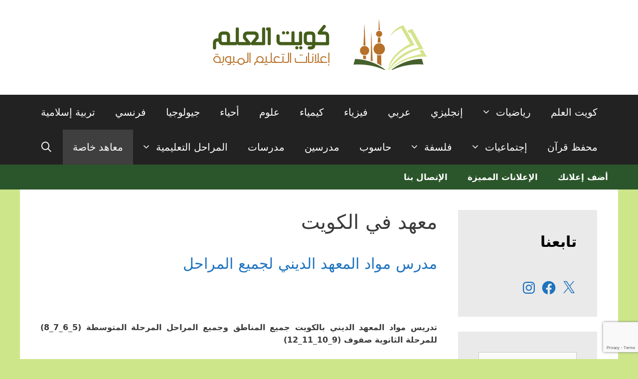

--- FILE ---
content_type: text/html; charset=UTF-8
request_url: https://q83lm.com/ads/category/%D9%85%D8%B9%D9%87%D8%AF-%D9%81%D9%8A-%D8%A7%D9%84%D9%83%D9%88%D9%8A%D8%AA/
body_size: 68221
content:
<!DOCTYPE html>
<html dir="rtl" lang="ar" prefix="og: https://ogp.me/ns#">
<head>
	<meta charset="UTF-8">
		<style>img:is([sizes="auto" i], [sizes^="auto," i]) { contain-intrinsic-size: 3000px 1500px }</style>
	<meta name="viewport" content="width=device-width, initial-scale=1">
<!-- تحسين محرك البحث بواسطة رانك ماث - https://rankmath.com/ -->
<title>معهد في الكويت | إعلانات التعليم المبوبة</title>
<meta name="robots" content="follow, index, max-snippet:-1, max-video-preview:-1, max-image-preview:large"/>
<link rel="canonical" href="https://q83lm.com/ads/category/%d9%85%d8%b9%d9%87%d8%af-%d9%81%d9%8a-%d8%a7%d9%84%d9%83%d9%88%d9%8a%d8%aa/" />
<link rel="next" href="https://q83lm.com/ads/category/%d9%85%d8%b9%d9%87%d8%af-%d9%81%d9%8a-%d8%a7%d9%84%d9%83%d9%88%d9%8a%d8%aa/page/2/" />
<meta property="og:locale" content="ar_AR" />
<meta property="og:type" content="article" />
<meta property="og:title" content="معهد في الكويت | إعلانات التعليم المبوبة" />
<meta property="og:url" content="https://q83lm.com/ads/category/%d9%85%d8%b9%d9%87%d8%af-%d9%81%d9%8a-%d8%a7%d9%84%d9%83%d9%88%d9%8a%d8%aa/" />
<meta property="og:site_name" content="مدرسين في الكويت | إعلانات التعليم المبوبة" />
<meta name="twitter:card" content="summary_large_image" />
<meta name="twitter:title" content="معهد في الكويت | إعلانات التعليم المبوبة" />
<meta name="twitter:label1" content="مقالات" />
<meta name="twitter:data1" content="131" />
<script type="application/ld+json" class="rank-math-schema">{"@context":"https://schema.org","@graph":[{"@type":"Person","@id":"https://q83lm.com/ads/#person","name":"\u0625\u0639\u0644\u0627\u0646\u0627\u062a \u0627\u0644\u062a\u0639\u0644\u064a\u0645 \u0627\u0644\u0645\u0628\u0648\u0628\u0629","image":{"@type":"ImageObject","@id":"https://q83lm.com/ads/#logo","url":"https://q83lm.com/ads/wp-content/uploads/2022/08/cropped-\u0645\u062f\u0631\u0633\u064a\u0646-\u0643\u0648\u064a\u062a-\u0627\u0644\u0639\u0644\u0645-1.png","contentUrl":"https://q83lm.com/ads/wp-content/uploads/2022/08/cropped-\u0645\u062f\u0631\u0633\u064a\u0646-\u0643\u0648\u064a\u062a-\u0627\u0644\u0639\u0644\u0645-1.png","caption":"\u0645\u062f\u0631\u0633\u064a\u0646 \u0641\u064a \u0627\u0644\u0643\u0648\u064a\u062a | \u0625\u0639\u0644\u0627\u0646\u0627\u062a \u0627\u0644\u062a\u0639\u0644\u064a\u0645 \u0627\u0644\u0645\u0628\u0648\u0628\u0629","inLanguage":"ar","width":"500","height":"100"}},{"@type":"WebSite","@id":"https://q83lm.com/ads/#website","url":"https://q83lm.com/ads","name":"\u0645\u062f\u0631\u0633\u064a\u0646 \u0641\u064a \u0627\u0644\u0643\u0648\u064a\u062a | \u0625\u0639\u0644\u0627\u0646\u0627\u062a \u0627\u0644\u062a\u0639\u0644\u064a\u0645 \u0627\u0644\u0645\u0628\u0648\u0628\u0629","alternateName":"\u0645\u062f\u0631\u0633 \u062e\u0635\u0648\u0635\u064a \u0641\u064a \u0627\u0644\u0643\u0648\u064a\u062a","publisher":{"@id":"https://q83lm.com/ads/#person"},"inLanguage":"ar"},{"@type":"BreadcrumbList","@id":"https://q83lm.com/ads/category/%d9%85%d8%b9%d9%87%d8%af-%d9%81%d9%8a-%d8%a7%d9%84%d9%83%d9%88%d9%8a%d8%aa/#breadcrumb","itemListElement":[{"@type":"ListItem","position":"1","item":{"@id":"https://q83lm.com/ads","name":"Home"}},{"@type":"ListItem","position":"2","item":{"@id":"https://q83lm.com/ads/category/%d9%85%d8%b9%d9%87%d8%af-%d9%81%d9%8a-%d8%a7%d9%84%d9%83%d9%88%d9%8a%d8%aa/","name":"\u0645\u0639\u0647\u062f \u0641\u064a \u0627\u0644\u0643\u0648\u064a\u062a"}}]},{"@type":"CollectionPage","@id":"https://q83lm.com/ads/category/%d9%85%d8%b9%d9%87%d8%af-%d9%81%d9%8a-%d8%a7%d9%84%d9%83%d9%88%d9%8a%d8%aa/#webpage","url":"https://q83lm.com/ads/category/%d9%85%d8%b9%d9%87%d8%af-%d9%81%d9%8a-%d8%a7%d9%84%d9%83%d9%88%d9%8a%d8%aa/","name":"\u0645\u0639\u0647\u062f \u0641\u064a \u0627\u0644\u0643\u0648\u064a\u062a | \u0625\u0639\u0644\u0627\u0646\u0627\u062a \u0627\u0644\u062a\u0639\u0644\u064a\u0645 \u0627\u0644\u0645\u0628\u0648\u0628\u0629","isPartOf":{"@id":"https://q83lm.com/ads/#website"},"inLanguage":"ar","breadcrumb":{"@id":"https://q83lm.com/ads/category/%d9%85%d8%b9%d9%87%d8%af-%d9%81%d9%8a-%d8%a7%d9%84%d9%83%d9%88%d9%8a%d8%aa/#breadcrumb"}}]}</script>
<!-- /إضافة تحسين محركات البحث لووردبريس Rank Math -->
<link rel='dns-prefetch' href='//secure.gravatar.com' />
<link rel='dns-prefetch' href='//www.googletagmanager.com' />
<link rel='dns-prefetch' href='//stats.wp.com' />
<link rel='dns-prefetch' href='//v0.wordpress.com' />
<link rel='dns-prefetch' href='//jetpack.wordpress.com' />
<link rel='dns-prefetch' href='//s0.wp.com' />
<link rel='dns-prefetch' href='//public-api.wordpress.com' />
<link rel='dns-prefetch' href='//0.gravatar.com' />
<link rel='dns-prefetch' href='//1.gravatar.com' />
<link rel='dns-prefetch' href='//2.gravatar.com' />
<link rel='dns-prefetch' href='//widgets.wp.com' />
<link rel="alternate" type="application/rss+xml" title="إعلانات التعليم المبوبة &laquo; الخلاصة" href="https://q83lm.com/ads/feed/" />
<link rel="alternate" type="application/rss+xml" title="إعلانات التعليم المبوبة &laquo; خلاصة التعليقات" href="https://q83lm.com/ads/comments/feed/" />
<link rel="alternate" type="application/rss+xml" title="إعلانات التعليم المبوبة &laquo; معهد في الكويت خلاصة التصنيف" href="https://q83lm.com/ads/category/%d9%85%d8%b9%d9%87%d8%af-%d9%81%d9%8a-%d8%a7%d9%84%d9%83%d9%88%d9%8a%d8%aa/feed/" />
<script>
window._wpemojiSettings = {"baseUrl":"https:\/\/s.w.org\/images\/core\/emoji\/16.0.1\/72x72\/","ext":".png","svgUrl":"https:\/\/s.w.org\/images\/core\/emoji\/16.0.1\/svg\/","svgExt":".svg","source":{"concatemoji":"https:\/\/q83lm.com\/ads\/wp-includes\/js\/wp-emoji-release.min.js?ver=6.8.3"}};
/*! This file is auto-generated */
!function(s,n){var o,i,e;function c(e){try{var t={supportTests:e,timestamp:(new Date).valueOf()};sessionStorage.setItem(o,JSON.stringify(t))}catch(e){}}function p(e,t,n){e.clearRect(0,0,e.canvas.width,e.canvas.height),e.fillText(t,0,0);var t=new Uint32Array(e.getImageData(0,0,e.canvas.width,e.canvas.height).data),a=(e.clearRect(0,0,e.canvas.width,e.canvas.height),e.fillText(n,0,0),new Uint32Array(e.getImageData(0,0,e.canvas.width,e.canvas.height).data));return t.every(function(e,t){return e===a[t]})}function u(e,t){e.clearRect(0,0,e.canvas.width,e.canvas.height),e.fillText(t,0,0);for(var n=e.getImageData(16,16,1,1),a=0;a<n.data.length;a++)if(0!==n.data[a])return!1;return!0}function f(e,t,n,a){switch(t){case"flag":return n(e,"\ud83c\udff3\ufe0f\u200d\u26a7\ufe0f","\ud83c\udff3\ufe0f\u200b\u26a7\ufe0f")?!1:!n(e,"\ud83c\udde8\ud83c\uddf6","\ud83c\udde8\u200b\ud83c\uddf6")&&!n(e,"\ud83c\udff4\udb40\udc67\udb40\udc62\udb40\udc65\udb40\udc6e\udb40\udc67\udb40\udc7f","\ud83c\udff4\u200b\udb40\udc67\u200b\udb40\udc62\u200b\udb40\udc65\u200b\udb40\udc6e\u200b\udb40\udc67\u200b\udb40\udc7f");case"emoji":return!a(e,"\ud83e\udedf")}return!1}function g(e,t,n,a){var r="undefined"!=typeof WorkerGlobalScope&&self instanceof WorkerGlobalScope?new OffscreenCanvas(300,150):s.createElement("canvas"),o=r.getContext("2d",{willReadFrequently:!0}),i=(o.textBaseline="top",o.font="600 32px Arial",{});return e.forEach(function(e){i[e]=t(o,e,n,a)}),i}function t(e){var t=s.createElement("script");t.src=e,t.defer=!0,s.head.appendChild(t)}"undefined"!=typeof Promise&&(o="wpEmojiSettingsSupports",i=["flag","emoji"],n.supports={everything:!0,everythingExceptFlag:!0},e=new Promise(function(e){s.addEventListener("DOMContentLoaded",e,{once:!0})}),new Promise(function(t){var n=function(){try{var e=JSON.parse(sessionStorage.getItem(o));if("object"==typeof e&&"number"==typeof e.timestamp&&(new Date).valueOf()<e.timestamp+604800&&"object"==typeof e.supportTests)return e.supportTests}catch(e){}return null}();if(!n){if("undefined"!=typeof Worker&&"undefined"!=typeof OffscreenCanvas&&"undefined"!=typeof URL&&URL.createObjectURL&&"undefined"!=typeof Blob)try{var e="postMessage("+g.toString()+"("+[JSON.stringify(i),f.toString(),p.toString(),u.toString()].join(",")+"));",a=new Blob([e],{type:"text/javascript"}),r=new Worker(URL.createObjectURL(a),{name:"wpTestEmojiSupports"});return void(r.onmessage=function(e){c(n=e.data),r.terminate(),t(n)})}catch(e){}c(n=g(i,f,p,u))}t(n)}).then(function(e){for(var t in e)n.supports[t]=e[t],n.supports.everything=n.supports.everything&&n.supports[t],"flag"!==t&&(n.supports.everythingExceptFlag=n.supports.everythingExceptFlag&&n.supports[t]);n.supports.everythingExceptFlag=n.supports.everythingExceptFlag&&!n.supports.flag,n.DOMReady=!1,n.readyCallback=function(){n.DOMReady=!0}}).then(function(){return e}).then(function(){var e;n.supports.everything||(n.readyCallback(),(e=n.source||{}).concatemoji?t(e.concatemoji):e.wpemoji&&e.twemoji&&(t(e.twemoji),t(e.wpemoji)))}))}((window,document),window._wpemojiSettings);
</script>
<!-- q83lm.com is managing ads with Advanced Ads 2.0.12 – https://wpadvancedads.com/ --><script id="q83lm-ready">
			window.advanced_ads_ready=function(e,a){a=a||"complete";var d=function(e){return"interactive"===a?"loading"!==e:"complete"===e};d(document.readyState)?e():document.addEventListener("readystatechange",(function(a){d(a.target.readyState)&&e()}),{once:"interactive"===a})},window.advanced_ads_ready_queue=window.advanced_ads_ready_queue||[];		</script>
		<style id='wp-emoji-styles-inline-css'>
	img.wp-smiley, img.emoji {
		display: inline !important;
		border: none !important;
		box-shadow: none !important;
		height: 1em !important;
		width: 1em !important;
		margin: 0 0.07em !important;
		vertical-align: -0.1em !important;
		background: none !important;
		padding: 0 !important;
	}
</style>
<link rel='stylesheet' id='wp-block-library-rtl-css' href='https://q83lm.com/ads/wp-includes/css/dist/block-library/style-rtl.min.css?ver=6.8.3' media='all' />
<style id='classic-theme-styles-inline-css'>
/*! This file is auto-generated */
.wp-block-button__link{color:#fff;background-color:#32373c;border-radius:9999px;box-shadow:none;text-decoration:none;padding:calc(.667em + 2px) calc(1.333em + 2px);font-size:1.125em}.wp-block-file__button{background:#32373c;color:#fff;text-decoration:none}
</style>
<style id='rank-math-toc-block-style-inline-css'>
.wp-block-rank-math-toc-block nav ol{counter-reset:item}.wp-block-rank-math-toc-block nav ol li{display:block}.wp-block-rank-math-toc-block nav ol li:before{content:counters(item, ".") ". ";counter-increment:item}
</style>
<link rel='stylesheet' id='mediaelement-css' href='https://q83lm.com/ads/wp-includes/js/mediaelement/mediaelementplayer-legacy.min.css?ver=4.2.17' media='all' />
<link rel='stylesheet' id='wp-mediaelement-css' href='https://q83lm.com/ads/wp-includes/js/mediaelement/wp-mediaelement.min.css?ver=6.8.3' media='all' />
<style id='jetpack-sharing-buttons-style-inline-css'>
.jetpack-sharing-buttons__services-list{display:flex;flex-direction:row;flex-wrap:wrap;gap:0;list-style-type:none;margin:5px;padding:0}.jetpack-sharing-buttons__services-list.has-small-icon-size{font-size:12px}.jetpack-sharing-buttons__services-list.has-normal-icon-size{font-size:16px}.jetpack-sharing-buttons__services-list.has-large-icon-size{font-size:24px}.jetpack-sharing-buttons__services-list.has-huge-icon-size{font-size:36px}@media print{.jetpack-sharing-buttons__services-list{display:none!important}}.editor-styles-wrapper .wp-block-jetpack-sharing-buttons{gap:0;padding-inline-start:0}ul.jetpack-sharing-buttons__services-list.has-background{padding:1.25em 2.375em}
</style>
<style id='global-styles-inline-css'>
:root{--wp--preset--aspect-ratio--square: 1;--wp--preset--aspect-ratio--4-3: 4/3;--wp--preset--aspect-ratio--3-4: 3/4;--wp--preset--aspect-ratio--3-2: 3/2;--wp--preset--aspect-ratio--2-3: 2/3;--wp--preset--aspect-ratio--16-9: 16/9;--wp--preset--aspect-ratio--9-16: 9/16;--wp--preset--color--black: #000000;--wp--preset--color--cyan-bluish-gray: #abb8c3;--wp--preset--color--white: #ffffff;--wp--preset--color--pale-pink: #f78da7;--wp--preset--color--vivid-red: #cf2e2e;--wp--preset--color--luminous-vivid-orange: #ff6900;--wp--preset--color--luminous-vivid-amber: #fcb900;--wp--preset--color--light-green-cyan: #7bdcb5;--wp--preset--color--vivid-green-cyan: #00d084;--wp--preset--color--pale-cyan-blue: #8ed1fc;--wp--preset--color--vivid-cyan-blue: #0693e3;--wp--preset--color--vivid-purple: #9b51e0;--wp--preset--color--contrast: var(--contrast);--wp--preset--color--contrast-2: var(--contrast-2);--wp--preset--color--contrast-3: var(--contrast-3);--wp--preset--color--base: var(--base);--wp--preset--color--base-2: var(--base-2);--wp--preset--color--base-3: var(--base-3);--wp--preset--color--accent: var(--accent);--wp--preset--gradient--vivid-cyan-blue-to-vivid-purple: linear-gradient(135deg,rgba(6,147,227,1) 0%,rgb(155,81,224) 100%);--wp--preset--gradient--light-green-cyan-to-vivid-green-cyan: linear-gradient(135deg,rgb(122,220,180) 0%,rgb(0,208,130) 100%);--wp--preset--gradient--luminous-vivid-amber-to-luminous-vivid-orange: linear-gradient(135deg,rgba(252,185,0,1) 0%,rgba(255,105,0,1) 100%);--wp--preset--gradient--luminous-vivid-orange-to-vivid-red: linear-gradient(135deg,rgba(255,105,0,1) 0%,rgb(207,46,46) 100%);--wp--preset--gradient--very-light-gray-to-cyan-bluish-gray: linear-gradient(135deg,rgb(238,238,238) 0%,rgb(169,184,195) 100%);--wp--preset--gradient--cool-to-warm-spectrum: linear-gradient(135deg,rgb(74,234,220) 0%,rgb(151,120,209) 20%,rgb(207,42,186) 40%,rgb(238,44,130) 60%,rgb(251,105,98) 80%,rgb(254,248,76) 100%);--wp--preset--gradient--blush-light-purple: linear-gradient(135deg,rgb(255,206,236) 0%,rgb(152,150,240) 100%);--wp--preset--gradient--blush-bordeaux: linear-gradient(135deg,rgb(254,205,165) 0%,rgb(254,45,45) 50%,rgb(107,0,62) 100%);--wp--preset--gradient--luminous-dusk: linear-gradient(135deg,rgb(255,203,112) 0%,rgb(199,81,192) 50%,rgb(65,88,208) 100%);--wp--preset--gradient--pale-ocean: linear-gradient(135deg,rgb(255,245,203) 0%,rgb(182,227,212) 50%,rgb(51,167,181) 100%);--wp--preset--gradient--electric-grass: linear-gradient(135deg,rgb(202,248,128) 0%,rgb(113,206,126) 100%);--wp--preset--gradient--midnight: linear-gradient(135deg,rgb(2,3,129) 0%,rgb(40,116,252) 100%);--wp--preset--font-size--small: 13px;--wp--preset--font-size--medium: 20px;--wp--preset--font-size--large: 36px;--wp--preset--font-size--x-large: 42px;--wp--preset--spacing--20: 0.44rem;--wp--preset--spacing--30: 0.67rem;--wp--preset--spacing--40: 1rem;--wp--preset--spacing--50: 1.5rem;--wp--preset--spacing--60: 2.25rem;--wp--preset--spacing--70: 3.38rem;--wp--preset--spacing--80: 5.06rem;--wp--preset--shadow--natural: 6px 6px 9px rgba(0, 0, 0, 0.2);--wp--preset--shadow--deep: 12px 12px 50px rgba(0, 0, 0, 0.4);--wp--preset--shadow--sharp: 6px 6px 0px rgba(0, 0, 0, 0.2);--wp--preset--shadow--outlined: 6px 6px 0px -3px rgba(255, 255, 255, 1), 6px 6px rgba(0, 0, 0, 1);--wp--preset--shadow--crisp: 6px 6px 0px rgba(0, 0, 0, 1);}:where(.is-layout-flex){gap: 0.5em;}:where(.is-layout-grid){gap: 0.5em;}body .is-layout-flex{display: flex;}.is-layout-flex{flex-wrap: wrap;align-items: center;}.is-layout-flex > :is(*, div){margin: 0;}body .is-layout-grid{display: grid;}.is-layout-grid > :is(*, div){margin: 0;}:where(.wp-block-columns.is-layout-flex){gap: 2em;}:where(.wp-block-columns.is-layout-grid){gap: 2em;}:where(.wp-block-post-template.is-layout-flex){gap: 1.25em;}:where(.wp-block-post-template.is-layout-grid){gap: 1.25em;}.has-black-color{color: var(--wp--preset--color--black) !important;}.has-cyan-bluish-gray-color{color: var(--wp--preset--color--cyan-bluish-gray) !important;}.has-white-color{color: var(--wp--preset--color--white) !important;}.has-pale-pink-color{color: var(--wp--preset--color--pale-pink) !important;}.has-vivid-red-color{color: var(--wp--preset--color--vivid-red) !important;}.has-luminous-vivid-orange-color{color: var(--wp--preset--color--luminous-vivid-orange) !important;}.has-luminous-vivid-amber-color{color: var(--wp--preset--color--luminous-vivid-amber) !important;}.has-light-green-cyan-color{color: var(--wp--preset--color--light-green-cyan) !important;}.has-vivid-green-cyan-color{color: var(--wp--preset--color--vivid-green-cyan) !important;}.has-pale-cyan-blue-color{color: var(--wp--preset--color--pale-cyan-blue) !important;}.has-vivid-cyan-blue-color{color: var(--wp--preset--color--vivid-cyan-blue) !important;}.has-vivid-purple-color{color: var(--wp--preset--color--vivid-purple) !important;}.has-black-background-color{background-color: var(--wp--preset--color--black) !important;}.has-cyan-bluish-gray-background-color{background-color: var(--wp--preset--color--cyan-bluish-gray) !important;}.has-white-background-color{background-color: var(--wp--preset--color--white) !important;}.has-pale-pink-background-color{background-color: var(--wp--preset--color--pale-pink) !important;}.has-vivid-red-background-color{background-color: var(--wp--preset--color--vivid-red) !important;}.has-luminous-vivid-orange-background-color{background-color: var(--wp--preset--color--luminous-vivid-orange) !important;}.has-luminous-vivid-amber-background-color{background-color: var(--wp--preset--color--luminous-vivid-amber) !important;}.has-light-green-cyan-background-color{background-color: var(--wp--preset--color--light-green-cyan) !important;}.has-vivid-green-cyan-background-color{background-color: var(--wp--preset--color--vivid-green-cyan) !important;}.has-pale-cyan-blue-background-color{background-color: var(--wp--preset--color--pale-cyan-blue) !important;}.has-vivid-cyan-blue-background-color{background-color: var(--wp--preset--color--vivid-cyan-blue) !important;}.has-vivid-purple-background-color{background-color: var(--wp--preset--color--vivid-purple) !important;}.has-black-border-color{border-color: var(--wp--preset--color--black) !important;}.has-cyan-bluish-gray-border-color{border-color: var(--wp--preset--color--cyan-bluish-gray) !important;}.has-white-border-color{border-color: var(--wp--preset--color--white) !important;}.has-pale-pink-border-color{border-color: var(--wp--preset--color--pale-pink) !important;}.has-vivid-red-border-color{border-color: var(--wp--preset--color--vivid-red) !important;}.has-luminous-vivid-orange-border-color{border-color: var(--wp--preset--color--luminous-vivid-orange) !important;}.has-luminous-vivid-amber-border-color{border-color: var(--wp--preset--color--luminous-vivid-amber) !important;}.has-light-green-cyan-border-color{border-color: var(--wp--preset--color--light-green-cyan) !important;}.has-vivid-green-cyan-border-color{border-color: var(--wp--preset--color--vivid-green-cyan) !important;}.has-pale-cyan-blue-border-color{border-color: var(--wp--preset--color--pale-cyan-blue) !important;}.has-vivid-cyan-blue-border-color{border-color: var(--wp--preset--color--vivid-cyan-blue) !important;}.has-vivid-purple-border-color{border-color: var(--wp--preset--color--vivid-purple) !important;}.has-vivid-cyan-blue-to-vivid-purple-gradient-background{background: var(--wp--preset--gradient--vivid-cyan-blue-to-vivid-purple) !important;}.has-light-green-cyan-to-vivid-green-cyan-gradient-background{background: var(--wp--preset--gradient--light-green-cyan-to-vivid-green-cyan) !important;}.has-luminous-vivid-amber-to-luminous-vivid-orange-gradient-background{background: var(--wp--preset--gradient--luminous-vivid-amber-to-luminous-vivid-orange) !important;}.has-luminous-vivid-orange-to-vivid-red-gradient-background{background: var(--wp--preset--gradient--luminous-vivid-orange-to-vivid-red) !important;}.has-very-light-gray-to-cyan-bluish-gray-gradient-background{background: var(--wp--preset--gradient--very-light-gray-to-cyan-bluish-gray) !important;}.has-cool-to-warm-spectrum-gradient-background{background: var(--wp--preset--gradient--cool-to-warm-spectrum) !important;}.has-blush-light-purple-gradient-background{background: var(--wp--preset--gradient--blush-light-purple) !important;}.has-blush-bordeaux-gradient-background{background: var(--wp--preset--gradient--blush-bordeaux) !important;}.has-luminous-dusk-gradient-background{background: var(--wp--preset--gradient--luminous-dusk) !important;}.has-pale-ocean-gradient-background{background: var(--wp--preset--gradient--pale-ocean) !important;}.has-electric-grass-gradient-background{background: var(--wp--preset--gradient--electric-grass) !important;}.has-midnight-gradient-background{background: var(--wp--preset--gradient--midnight) !important;}.has-small-font-size{font-size: var(--wp--preset--font-size--small) !important;}.has-medium-font-size{font-size: var(--wp--preset--font-size--medium) !important;}.has-large-font-size{font-size: var(--wp--preset--font-size--large) !important;}.has-x-large-font-size{font-size: var(--wp--preset--font-size--x-large) !important;}
:where(.wp-block-post-template.is-layout-flex){gap: 1.25em;}:where(.wp-block-post-template.is-layout-grid){gap: 1.25em;}
:where(.wp-block-columns.is-layout-flex){gap: 2em;}:where(.wp-block-columns.is-layout-grid){gap: 2em;}
:root :where(.wp-block-pullquote){font-size: 1.5em;line-height: 1.6;}
</style>
<link rel='stylesheet' id='contact-form-7-css' href='https://q83lm.com/ads/wp-content/plugins/contact-form-7/includes/css/styles.css?ver=6.1.3' media='all' />
<link rel='stylesheet' id='contact-form-7-rtl-css' href='https://q83lm.com/ads/wp-content/plugins/contact-form-7/includes/css/styles-rtl.css?ver=6.1.3' media='all' />
<link rel='stylesheet' id='wpsw_social-icons-css' href='https://q83lm.com/ads/wp-content/plugins/wp-social-widget/assets/css/social-icons.css?ver=2.3.1' media='all' />
<link rel='stylesheet' id='wpsw_social-css-css' href='https://q83lm.com/ads/wp-content/plugins/wp-social-widget/assets/css/social-style.css?ver=2.3.1' media='all' />
<link rel='stylesheet' id='category-sticky-post-css' href='https://q83lm.com/ads/wp-content/plugins/category-sticky-post/css/plugin.css?ver=6.8.3' media='all' />
<link rel='stylesheet' id='generate-style-grid-css' href='https://q83lm.com/ads/wp-content/themes/generatepress/assets/css/unsemantic-grid.min.css?ver=3.6.0' media='all' />
<link rel='stylesheet' id='generate-style-css' href='https://q83lm.com/ads/wp-content/themes/generatepress/assets/css/style.min.css?ver=3.6.0' media='all' />
<style id='generate-style-inline-css'>
@media (max-width:768px){}.resize-featured-image .post-image img {width: 150px;height: 150px;-o-object-fit: cover;object-fit: cover;}
body{background-color:#cde68a;color:#3a3a3a;}a{color:#1e73be;}a:hover, a:focus, a:active{color:#000000;}body .grid-container{max-width:1200px;}.wp-block-group__inner-container{max-width:1200px;margin-left:auto;margin-right:auto;}.generate-back-to-top{font-size:20px;border-radius:3px;position:fixed;bottom:30px;right:30px;line-height:40px;width:40px;text-align:center;z-index:10;transition:opacity 300ms ease-in-out;opacity:0.1;transform:translateY(1000px);}.generate-back-to-top__show{opacity:1;transform:translateY(0);}.navigation-search{position:absolute;left:-99999px;pointer-events:none;visibility:hidden;z-index:20;width:100%;top:0;transition:opacity 100ms ease-in-out;opacity:0;}.navigation-search.nav-search-active{left:0;right:0;pointer-events:auto;visibility:visible;opacity:1;}.navigation-search input[type="search"]{outline:0;border:0;vertical-align:bottom;line-height:1;opacity:0.9;width:100%;z-index:20;border-radius:0;-webkit-appearance:none;height:60px;}.navigation-search input::-ms-clear{display:none;width:0;height:0;}.navigation-search input::-ms-reveal{display:none;width:0;height:0;}.navigation-search input::-webkit-search-decoration, .navigation-search input::-webkit-search-cancel-button, .navigation-search input::-webkit-search-results-button, .navigation-search input::-webkit-search-results-decoration{display:none;}.main-navigation li.search-item{z-index:21;}li.search-item.active{transition:opacity 100ms ease-in-out;}.nav-left-sidebar .main-navigation li.search-item.active,.nav-right-sidebar .main-navigation li.search-item.active{width:auto;display:inline-block;float:right;}.gen-sidebar-nav .navigation-search{top:auto;bottom:0;}:root{--contrast:#222222;--contrast-2:#575760;--contrast-3:#b2b2be;--base:#f0f0f0;--base-2:#f7f8f9;--base-3:#ffffff;--accent:#1e73be;}:root .has-contrast-color{color:var(--contrast);}:root .has-contrast-background-color{background-color:var(--contrast);}:root .has-contrast-2-color{color:var(--contrast-2);}:root .has-contrast-2-background-color{background-color:var(--contrast-2);}:root .has-contrast-3-color{color:var(--contrast-3);}:root .has-contrast-3-background-color{background-color:var(--contrast-3);}:root .has-base-color{color:var(--base);}:root .has-base-background-color{background-color:var(--base);}:root .has-base-2-color{color:var(--base-2);}:root .has-base-2-background-color{background-color:var(--base-2);}:root .has-base-3-color{color:var(--base-3);}:root .has-base-3-background-color{background-color:var(--base-3);}:root .has-accent-color{color:var(--accent);}:root .has-accent-background-color{background-color:var(--accent);}body, button, input, select, textarea{font-family:-apple-system, system-ui, BlinkMacSystemFont, "Segoe UI", Helvetica, Arial, sans-serif, "Apple Color Emoji", "Segoe UI Emoji", "Segoe UI Symbol";}body{line-height:1.5;}.entry-content > [class*="wp-block-"]:not(:last-child):not(.wp-block-heading){margin-bottom:1.5em;}.main-title{font-size:45px;}.main-navigation a, .menu-toggle{font-size:20px;}.main-navigation .main-nav ul ul li a{font-size:17px;}.widget-title{font-weight:bold;font-size:30px;margin-bottom:50px;}.sidebar .widget, .footer-widgets .widget{font-size:25px;}h1{font-weight:400;font-size:40px;}h2{font-weight:500;font-size:30px;line-height:2em;margin-bottom:22px;}h3{font-weight:600;font-size:25px;line-height:2em;}h4{font-size:inherit;}h5{font-size:inherit;}@media (max-width:768px){.main-title{font-size:30px;}h1{font-size:30px;}h2{font-size:25px;}}.top-bar{background-color:#636363;color:#ffffff;}.top-bar a{color:#ffffff;}.top-bar a:hover{color:#303030;}.site-header{background-color:#ffffff;color:#3a3a3a;}.site-header a{color:#3a3a3a;}.main-title a,.main-title a:hover{color:#222222;}.site-description{color:#757575;}.main-navigation,.main-navigation ul ul{background-color:#222222;}.main-navigation .main-nav ul li a, .main-navigation .menu-toggle, .main-navigation .menu-bar-items{color:#ffffff;}.main-navigation .main-nav ul li:not([class*="current-menu-"]):hover > a, .main-navigation .main-nav ul li:not([class*="current-menu-"]):focus > a, .main-navigation .main-nav ul li.sfHover:not([class*="current-menu-"]) > a, .main-navigation .menu-bar-item:hover > a, .main-navigation .menu-bar-item.sfHover > a{color:#ffffff;background-color:#ff950b;}button.menu-toggle:hover,button.menu-toggle:focus,.main-navigation .mobile-bar-items a,.main-navigation .mobile-bar-items a:hover,.main-navigation .mobile-bar-items a:focus{color:#ffffff;}.main-navigation .main-nav ul li[class*="current-menu-"] > a{color:#ffffff;background-color:#3f3f3f;}.navigation-search input[type="search"],.navigation-search input[type="search"]:active, .navigation-search input[type="search"]:focus, .main-navigation .main-nav ul li.search-item.active > a, .main-navigation .menu-bar-items .search-item.active > a{color:#ffffff;background-color:#ff950b;}.main-navigation ul ul{background-color:#3f3f3f;}.main-navigation .main-nav ul ul li a{color:#ffffff;}.main-navigation .main-nav ul ul li:not([class*="current-menu-"]):hover > a,.main-navigation .main-nav ul ul li:not([class*="current-menu-"]):focus > a, .main-navigation .main-nav ul ul li.sfHover:not([class*="current-menu-"]) > a{color:#ffffff;background-color:#ff950b;}.main-navigation .main-nav ul ul li[class*="current-menu-"] > a{color:#ffffff;background-color:#4f4f4f;}.separate-containers .inside-article, .separate-containers .comments-area, .separate-containers .page-header, .one-container .container, .separate-containers .paging-navigation, .inside-page-header{background-color:#ffffff;}.entry-meta{color:#595959;}.entry-meta a{color:#595959;}.entry-meta a:hover{color:#1e73be;}.sidebar .widget{background-color:#eaeaea;}.sidebar .widget .widget-title{color:#000000;}.footer-widgets{background-color:#ffffff;}.footer-widgets .widget-title{color:#000000;}.site-info{color:#ffffff;background-color:#222222;}.site-info a{color:#ffffff;}.site-info a:hover{color:#606060;}.footer-bar .widget_nav_menu .current-menu-item a{color:#606060;}input[type="text"],input[type="email"],input[type="url"],input[type="password"],input[type="search"],input[type="tel"],input[type="number"],textarea,select{color:#666666;background-color:#fafafa;border-color:#cccccc;}input[type="text"]:focus,input[type="email"]:focus,input[type="url"]:focus,input[type="password"]:focus,input[type="search"]:focus,input[type="tel"]:focus,input[type="number"]:focus,textarea:focus,select:focus{color:#666666;background-color:#ffffff;border-color:#bfbfbf;}button,html input[type="button"],input[type="reset"],input[type="submit"],a.button,a.wp-block-button__link:not(.has-background){color:#ffffff;background-color:#666666;}button:hover,html input[type="button"]:hover,input[type="reset"]:hover,input[type="submit"]:hover,a.button:hover,button:focus,html input[type="button"]:focus,input[type="reset"]:focus,input[type="submit"]:focus,a.button:focus,a.wp-block-button__link:not(.has-background):active,a.wp-block-button__link:not(.has-background):focus,a.wp-block-button__link:not(.has-background):hover{color:#ffffff;background-color:#3f3f3f;}a.generate-back-to-top{background-color:rgba( 0,0,0,0.4 );color:#ffffff;}a.generate-back-to-top:hover,a.generate-back-to-top:focus{background-color:rgba( 0,0,0,0.6 );color:#ffffff;}:root{--gp-search-modal-bg-color:var(--base-3);--gp-search-modal-text-color:var(--contrast);--gp-search-modal-overlay-bg-color:rgba(0,0,0,0.2);}@media (max-width: 768px){.main-navigation .menu-bar-item:hover > a, .main-navigation .menu-bar-item.sfHover > a{background:none;color:#ffffff;}}.inside-top-bar{padding:10px;}.inside-header{padding:40px 40px 50px 40px;}.separate-containers .inside-article, .separate-containers .comments-area, .separate-containers .page-header, .separate-containers .paging-navigation, .one-container .site-content, .inside-page-header{padding:41px 42px 43px 41px;}.site-main .wp-block-group__inner-container{padding:41px 42px 43px 41px;}.entry-content .alignwide, body:not(.no-sidebar) .entry-content .alignfull{margin-left:-41px;width:calc(100% + 83px);max-width:calc(100% + 83px);}.one-container.right-sidebar .site-main,.one-container.both-right .site-main{margin-right:42px;}.one-container.left-sidebar .site-main,.one-container.both-left .site-main{margin-left:41px;}.one-container.both-sidebars .site-main{margin:0px 42px 0px 41px;}.separate-containers .widget, .separate-containers .site-main > *, .separate-containers .page-header, .widget-area .main-navigation{margin-bottom:50px;}.separate-containers .site-main{margin:50px;}.both-right.separate-containers .inside-left-sidebar{margin-right:25px;}.both-right.separate-containers .inside-right-sidebar{margin-left:25px;}.both-left.separate-containers .inside-left-sidebar{margin-right:25px;}.both-left.separate-containers .inside-right-sidebar{margin-left:25px;}.separate-containers .page-header-image, .separate-containers .page-header-contained, .separate-containers .page-header-image-single, .separate-containers .page-header-content-single{margin-top:50px;}.separate-containers .inside-right-sidebar, .separate-containers .inside-left-sidebar{margin-top:50px;margin-bottom:50px;}.main-navigation .main-nav ul li a,.menu-toggle,.main-navigation .mobile-bar-items a{line-height:70px;}.navigation-search input[type="search"]{height:70px;}.rtl .menu-item-has-children .dropdown-menu-toggle{padding-left:20px;}.rtl .main-navigation .main-nav ul li.menu-item-has-children > a{padding-right:20px;}.widget-area .widget{padding:41px;}.site-info{padding:20px;}@media (max-width:768px){.separate-containers .inside-article, .separate-containers .comments-area, .separate-containers .page-header, .separate-containers .paging-navigation, .one-container .site-content, .inside-page-header{padding:30px;}.site-main .wp-block-group__inner-container{padding:30px;}.site-info{padding-right:10px;padding-left:10px;}.entry-content .alignwide, body:not(.no-sidebar) .entry-content .alignfull{margin-left:-30px;width:calc(100% + 60px);max-width:calc(100% + 60px);}}/* End cached CSS */@media (max-width: 768px){.main-navigation .menu-toggle,.main-navigation .mobile-bar-items,.sidebar-nav-mobile:not(#sticky-placeholder){display:block;}.main-navigation ul,.gen-sidebar-nav{display:none;}[class*="nav-float-"] .site-header .inside-header > *{float:none;clear:both;}}
.dynamic-author-image-rounded{border-radius:100%;}.dynamic-featured-image, .dynamic-author-image{vertical-align:middle;}.one-container.blog .dynamic-content-template:not(:last-child), .one-container.archive .dynamic-content-template:not(:last-child){padding-bottom:0px;}.dynamic-entry-excerpt > p:last-child{margin-bottom:0px;}
.post-image:not(:first-child), .page-content:not(:first-child), .entry-content:not(:first-child), .entry-summary:not(:first-child), footer.entry-meta{margin-top:5em;}.post-image-above-header .inside-article div.featured-image, .post-image-above-header .inside-article div.post-image{margin-bottom:5em;}
</style>
<link rel='stylesheet' id='generate-mobile-style-css' href='https://q83lm.com/ads/wp-content/themes/generatepress/assets/css/mobile.min.css?ver=3.6.0' media='all' />
<link rel='stylesheet' id='generate-font-icons-css' href='https://q83lm.com/ads/wp-content/themes/generatepress/assets/css/components/font-icons.min.css?ver=3.6.0' media='all' />
<link rel='stylesheet' id='generate-rtl-css' href='https://q83lm.com/ads/wp-content/themes/generatepress/assets/css/style-rtl.min.css?ver=3.6.0' media='all' />
<link rel='stylesheet' id='jetpack_likes-css' href='https://q83lm.com/ads/wp-content/plugins/jetpack/modules/likes/style.css?ver=15.2' media='all' />
<link rel='stylesheet' id='generate-secondary-nav-css' href='https://q83lm.com/ads/wp-content/plugins/gp-premium/secondary-nav/functions/css/style.min.css?ver=2.5.5' media='all' />
<style id='generate-secondary-nav-inline-css'>
.secondary-navigation{background-color:#2b562b;}.secondary-navigation .main-nav ul li a,.secondary-navigation .menu-toggle,.secondary-menu-bar-items .menu-bar-item > a{color:#ffffff;font-weight:bold;font-size:17px;line-height:50px;}.secondary-navigation .secondary-menu-bar-items{color:#ffffff;font-size:17px;}button.secondary-menu-toggle:hover,button.secondary-menu-toggle:focus{color:#ffffff;}.widget-area .secondary-navigation{margin-bottom:50px;}.secondary-navigation ul ul{background-color:#303030;top:auto;}.secondary-navigation .main-nav ul ul li a{color:#ffffff;font-size:16px;}.secondary-navigation .main-nav ul li:not([class*="current-menu-"]):hover > a, .secondary-navigation .main-nav ul li:not([class*="current-menu-"]):focus > a, .secondary-navigation .main-nav ul li.sfHover:not([class*="current-menu-"]) > a, .secondary-menu-bar-items .menu-bar-item:hover > a{color:#ffffff;background-color:#303030;}.secondary-navigation .main-nav ul ul li:not([class*="current-menu-"]):hover > a,.secondary-navigation .main-nav ul ul li:not([class*="current-menu-"]):focus > a,.secondary-navigation .main-nav ul ul li.sfHover:not([class*="current-menu-"]) > a{color:#ffffff;background-color:#474747;}.secondary-navigation .main-nav ul li[class*="current-menu-"] > a{color:#222222;background-color:#ffffff;}.secondary-navigation .main-nav ul ul li[class*="current-menu-"] > a{color:#ffffff;background-color:#474747;}.secondary-navigation .main-nav ul li.menu-item-has-children > a{padding-right:20px;}@media (max-width: 768px) {.secondary-menu-bar-items .menu-bar-item:hover > a{background: none;color: #ffffff;}}
</style>
<link rel='stylesheet' id='generate-secondary-nav-mobile-css' href='https://q83lm.com/ads/wp-content/plugins/gp-premium/secondary-nav/functions/css/style-mobile.min.css?ver=2.5.5' media='all' />
<link rel='stylesheet' id='sharedaddy-css' href='https://q83lm.com/ads/wp-content/plugins/jetpack/modules/sharedaddy/sharing.css?ver=15.2' media='all' />
<link rel='stylesheet' id='social-logos-css' href='https://q83lm.com/ads/wp-content/plugins/jetpack/_inc/social-logos/social-logos.min.css?ver=15.2' media='all' />
<!-- Google tag (gtag.js) snippet added by Site Kit -->
<!-- Google Analytics snippet added by Site Kit -->
<script src="https://www.googletagmanager.com/gtag/js?id=GT-K5QNHPF" id="google_gtagjs-js" async></script>
<script id="google_gtagjs-js-after">
window.dataLayer = window.dataLayer || [];function gtag(){dataLayer.push(arguments);}
gtag("set","linker",{"domains":["q83lm.com"]});
gtag("js", new Date());
gtag("set", "developer_id.dZTNiMT", true);
gtag("config", "GT-K5QNHPF");
</script>
<link rel="https://api.w.org/" href="https://q83lm.com/ads/wp-json/" /><link rel="alternate" title="JSON" type="application/json" href="https://q83lm.com/ads/wp-json/wp/v2/categories/1993" /><link rel="EditURI" type="application/rsd+xml" title="RSD" href="https://q83lm.com/ads/xmlrpc.php?rsd" />
<meta name="generator" content="WordPress 6.8.3" />
<meta name="generator" content="Site Kit by Google 1.165.0" />	<style>img#wpstats{display:none}</style>
		<meta name="google-site-verification" content="02vq1fcaUc3GLHIYrZXMUE_9UxBISRvplrRKqxdaCvE"><link rel="icon" href="https://q83lm.com/ads/wp-content/uploads/2022/08/cropped-مدرسين-كويت-العلم-32x32.png" sizes="32x32" />
<link rel="icon" href="https://q83lm.com/ads/wp-content/uploads/2022/08/cropped-مدرسين-كويت-العلم-192x192.png" sizes="192x192" />
<link rel="apple-touch-icon" href="https://q83lm.com/ads/wp-content/uploads/2022/08/cropped-مدرسين-كويت-العلم-180x180.png" />
<meta name="msapplication-TileImage" content="https://q83lm.com/ads/wp-content/uploads/2022/08/cropped-مدرسين-كويت-العلم-270x270.png" />
</head>
<body class="rtl archive category category-1993 wp-custom-logo wp-embed-responsive wp-theme-generatepress post-image-below-header post-image-aligned-left secondary-nav-below-header secondary-nav-aligned-right sticky-menu-fade right-sidebar nav-below-header one-container fluid-header active-footer-widgets-1 nav-search-enabled nav-aligned-center header-aligned-center dropdown-hover aa-prefix-q83lm-" itemtype="https://schema.org/Blog" itemscope>
	<a class="screen-reader-text skip-link" href="#content" title="انتقل إلى المحتوى">انتقل إلى المحتوى</a>		<header class="site-header" id="masthead" aria-label="Site"  itemtype="https://schema.org/WPHeader" itemscope>
			<div class="inside-header grid-container grid-parent">
				<div class="site-logo">
					<a href="https://q83lm.com/ads/" rel="home">
						<img  class="header-image is-logo-image" alt="إعلانات التعليم المبوبة" src="https://q83lm.com/ads/wp-content/uploads/2022/08/cropped-مدرسين-كويت-العلم-1.png" />
					</a>
				</div>			</div>
		</header>
				<nav class="main-navigation sub-menu-left" id="site-navigation" aria-label="Primary"  itemtype="https://schema.org/SiteNavigationElement" itemscope>
			<div class="inside-navigation grid-container grid-parent">
				<form method="get" class="search-form navigation-search" action="https://q83lm.com/ads/">
					<input type="search" class="search-field" value="" name="s" title="البحث" />
				</form>		<div class="mobile-bar-items">
						<span class="search-item">
				<a aria-label="فتح شريط البحث" href="#">
									</a>
			</span>
		</div>
						<button class="menu-toggle" aria-controls="primary-menu" aria-expanded="false">
					<span class="mobile-menu">المواد الدراسية</span>				</button>
				<div id="primary-menu" class="main-nav"><ul id="menu-%d9%82%d8%a7%d8%a6%d9%85%d8%a9-%d8%a7%d9%84%d9%85%d9%88%d9%82%d8%b9" class=" menu sf-menu"><li id="menu-item-21619" class="menu-item menu-item-type-custom menu-item-object-custom menu-item-21619"><a href="http://q83lm.com/ads/%D9%82%D8%A7%D8%A6%D9%85%D8%A9-%D9%83%D9%88%D9%8A%D8%AA-%D8%A7%D9%84%D8%B9%D9%84%D9%85/">كويت العلم</a></li>
<li id="menu-item-58668" class="menu-item menu-item-type-taxonomy menu-item-object-category menu-item-has-children menu-item-58668"><a href="https://q83lm.com/ads/category/%d8%b1%d9%8a%d8%a7%d8%b6%d9%8a%d8%a7%d8%aa/">رياضيات<span role="presentation" class="dropdown-menu-toggle"></span></a>
<ul class="sub-menu">
	<li id="menu-item-78768" class="menu-item menu-item-type-taxonomy menu-item-object-category menu-item-78768"><a href="https://q83lm.com/ads/category/%d9%85%d8%ad%d8%a7%d8%b3%d8%a8%d8%a9/">محاسبة</a></li>
</ul>
</li>
<li id="menu-item-58664" class="menu-item menu-item-type-taxonomy menu-item-object-category menu-item-58664"><a href="https://q83lm.com/ads/category/%d8%a5%d9%86%d8%ac%d9%84%d9%8a%d8%b2%d9%8a/">إنجليزي</a></li>
<li id="menu-item-58669" class="menu-item menu-item-type-taxonomy menu-item-object-category menu-item-58669"><a href="https://q83lm.com/ads/category/%d8%b9%d8%b1%d8%a8%d9%8a-%d9%86%d8%ad%d9%88/">عربي</a></li>
<li id="menu-item-58673" class="menu-item menu-item-type-taxonomy menu-item-object-category menu-item-58673"><a href="https://q83lm.com/ads/category/%d9%81%d9%8a%d8%b2%d9%8a%d8%a7%d8%a1/">فيزياء</a></li>
<li id="menu-item-58675" class="menu-item menu-item-type-taxonomy menu-item-object-category menu-item-58675"><a href="https://q83lm.com/ads/category/%d9%83%d9%8a%d9%85%d9%8a%d8%a7%d8%a1/">كيمياء</a></li>
<li id="menu-item-58671" class="menu-item menu-item-type-taxonomy menu-item-object-category menu-item-58671"><a href="https://q83lm.com/ads/category/%d8%b9%d9%84%d9%88%d9%85/">علوم</a></li>
<li id="menu-item-58662" class="menu-item menu-item-type-taxonomy menu-item-object-category menu-item-58662"><a href="https://q83lm.com/ads/category/%d8%a7%d8%ad%d9%8a%d8%a7%d8%a1/">أحياء</a></li>
<li id="menu-item-58667" class="menu-item menu-item-type-taxonomy menu-item-object-category menu-item-58667"><a href="https://q83lm.com/ads/category/%d8%ac%d9%8a%d9%88%d9%84%d9%88%d8%ac%d9%8a%d8%a7/">جيولوجيا</a></li>
<li id="menu-item-58672" class="menu-item menu-item-type-taxonomy menu-item-object-category menu-item-58672"><a href="https://q83lm.com/ads/category/%d9%81%d8%b1%d9%86%d8%b3%d9%8a/">فرنسي</a></li>
<li id="menu-item-58679" class="menu-item menu-item-type-taxonomy menu-item-object-category menu-item-58679"><a href="https://q83lm.com/ads/category/%d9%85%d8%af%d8%b1%d8%b3-%d8%af%d9%8a%d9%86-%d9%82%d8%b1%d8%a2%d9%86/">تربية إسلامية</a></li>
<li id="menu-item-58676" class="menu-item menu-item-type-taxonomy menu-item-object-category menu-item-58676"><a href="https://q83lm.com/ads/category/%d9%85%d8%ad%d9%81%d8%b8-%d9%82%d8%b1%d8%a2%d9%86/">محفظ قرآن</a></li>
<li id="menu-item-58663" class="menu-item menu-item-type-taxonomy menu-item-object-category menu-item-has-children menu-item-58663"><a href="https://q83lm.com/ads/category/%d8%a5%d8%ac%d8%aa%d9%85%d8%a7%d8%b9%d9%8a%d8%a7%d8%aa/">إجتماعيات<span role="presentation" class="dropdown-menu-toggle"></span></a>
<ul class="sub-menu">
	<li id="menu-item-58684" class="menu-item menu-item-type-taxonomy menu-item-object-category menu-item-58684"><a href="https://q83lm.com/ads/category/%d8%a5%d8%ac%d8%aa%d9%85%d8%a7%d8%b9%d9%8a%d8%a7%d8%aa/">إجتماعيات</a></li>
	<li id="menu-item-58666" class="menu-item menu-item-type-taxonomy menu-item-object-category menu-item-58666"><a href="https://q83lm.com/ads/category/%d8%a5%d8%ac%d8%aa%d9%85%d8%a7%d8%b9%d9%8a%d8%a7%d8%aa/%d8%ac%d8%ba%d8%b1%d8%a7%d9%81%d9%8a%d8%a7/">جغرافيا</a></li>
	<li id="menu-item-58677" class="menu-item menu-item-type-taxonomy menu-item-object-category menu-item-58677"><a href="https://q83lm.com/ads/category/%d8%a5%d8%ac%d8%aa%d9%85%d8%a7%d8%b9%d9%8a%d8%a7%d8%aa/%d8%aa%d8%a7%d8%b1%d9%8a%d8%ae/">تاريخ</a></li>
</ul>
</li>
<li id="menu-item-58685" class="menu-item menu-item-type-taxonomy menu-item-object-category menu-item-has-children menu-item-58685"><a href="https://q83lm.com/ads/category/%d9%81%d9%84%d8%b3%d9%81%d8%a9/">فلسفة<span role="presentation" class="dropdown-menu-toggle"></span></a>
<ul class="sub-menu">
	<li id="menu-item-58670" class="menu-item menu-item-type-taxonomy menu-item-object-category menu-item-58670"><a href="https://q83lm.com/ads/category/%d8%b9%d9%84%d9%85-%d9%86%d9%81%d8%b3/">علم نفس</a></li>
</ul>
</li>
<li id="menu-item-58678" class="menu-item menu-item-type-taxonomy menu-item-object-category menu-item-58678"><a href="https://q83lm.com/ads/category/%d9%85%d8%af%d8%b1%d8%b3-%d8%ad%d8%a7%d8%b3%d9%88%d8%a8-%d8%ab%d8%a7%d9%86%d9%88%d9%8a/">حاسوب</a></li>
<li id="menu-item-92968" class="menu-item menu-item-type-post_type menu-item-object-page menu-item-92968"><a href="https://q83lm.com/ads/%d9%85%d8%af%d8%b1%d8%b3%d9%8a%d9%86-%d9%81%d9%8a-%d8%a7%d9%84%d9%83%d9%88%d9%8a%d8%aa/">مدرسين</a></li>
<li id="menu-item-92967" class="menu-item menu-item-type-post_type menu-item-object-page menu-item-92967"><a href="https://q83lm.com/ads/%d9%85%d8%af%d8%b1%d8%b3%d8%a7%d8%aa-%d9%81%d9%8a-%d8%a7%d9%84%d9%83%d9%88%d9%8a%d8%aa/">مدرسات</a></li>
<li id="menu-item-63528" class="menu-item menu-item-type-post_type menu-item-object-page menu-item-has-children menu-item-63528"><a href="https://q83lm.com/ads/%d8%a7%d9%84%d9%85%d8%af%d8%b1%d8%b3%d9%8a%d9%86-%d8%ad%d8%b3%d8%a8-%d8%a7%d9%84%d9%85%d8%b1%d8%a7%d8%ad%d9%84-%d8%a7%d9%84%d8%aa%d8%b9%d9%84%d9%8a%d9%85%d9%8a%d8%a9/">المراحل التعليمية<span role="presentation" class="dropdown-menu-toggle"></span></a>
<ul class="sub-menu">
	<li id="menu-item-63546" class="menu-item menu-item-type-taxonomy menu-item-object-category menu-item-63546"><a href="https://q83lm.com/ads/category/%d8%aa%d8%a3%d8%b3%d9%8a%d8%b3/">تأسيس</a></li>
	<li id="menu-item-63529" class="menu-item menu-item-type-taxonomy menu-item-object-category menu-item-63529"><a href="https://q83lm.com/ads/category/%d8%aa%d8%b9%d9%84%d9%8a%d9%85-%d8%a5%d8%a8%d8%aa%d8%af%d8%a7%d8%a6%d9%8a/">إبتدائي</a></li>
	<li id="menu-item-63542" class="menu-item menu-item-type-taxonomy menu-item-object-category menu-item-63542"><a href="https://q83lm.com/ads/category/%d8%aa%d8%b9%d9%84%d9%8a%d9%85-%d9%85%d8%aa%d9%88%d8%b3%d8%b7/">متوسط</a></li>
	<li id="menu-item-63541" class="menu-item menu-item-type-taxonomy menu-item-object-category menu-item-63541"><a href="https://q83lm.com/ads/category/%d8%aa%d8%b9%d9%84%d9%8a%d9%85-%d8%ab%d8%a7%d9%86%d9%88%d9%8a/">ثانوي</a></li>
	<li id="menu-item-63550" class="menu-item menu-item-type-taxonomy menu-item-object-category menu-item-63550"><a href="https://q83lm.com/ads/category/%d8%a7%d9%84%d9%85%d8%b9%d9%87%d8%af-%d8%a7%d9%84%d8%af%d9%8a%d9%86%d9%8a/">المعهد الديني</a></li>
	<li id="menu-item-63549" class="menu-item menu-item-type-taxonomy menu-item-object-category menu-item-63549"><a href="https://q83lm.com/ads/category/%d8%a7%d9%84%d9%85%d8%b9%d9%87%d8%af-%d8%a7%d9%84%d8%aa%d8%b7%d8%a8%d9%8a%d9%82%d9%8a/">المعهد التطبيقي</a></li>
	<li id="menu-item-63543" class="menu-item menu-item-type-taxonomy menu-item-object-category menu-item-63543"><a href="https://q83lm.com/ads/category/%d8%aa%d8%b9%d9%84%d9%8a%d9%85-%d8%ac%d8%a7%d9%85%d8%b9%d9%8a/">تعليم جامعي</a></li>
	<li id="menu-item-63545" class="menu-item menu-item-type-taxonomy menu-item-object-category menu-item-63545"><a href="https://q83lm.com/ads/category/%d8%a5%d8%ae%d8%aa%d8%a8%d8%a7%d8%b1-%d8%a7%d9%84%d9%82%d8%af%d8%b1%d8%a7%d8%aa/">إختبار القدرات</a></li>
	<li id="menu-item-63544" class="menu-item menu-item-type-taxonomy menu-item-object-category menu-item-63544"><a href="https://q83lm.com/ads/category/%d8%a2%d9%8a%d9%84%d8%aa%d8%b3-%d9%88%d8%aa%d9%88%d9%81%d9%84/">آيلتس وتوفل</a></li>
</ul>
</li>
<li id="menu-item-63547" class="menu-item menu-item-type-taxonomy menu-item-object-category current-menu-item menu-item-63547"><a href="https://q83lm.com/ads/category/%d9%85%d8%b9%d9%87%d8%af-%d9%81%d9%8a-%d8%a7%d9%84%d9%83%d9%88%d9%8a%d8%aa/" aria-current="page">معاهد خاصة</a></li>
<li class="search-item menu-item-align-right"><a aria-label="فتح شريط البحث" href="#"></a></li></ul></div>			</div>
		</nav>
					<nav id="secondary-navigation" aria-label="Secondary" class="secondary-navigation" itemtype="https://schema.org/SiteNavigationElement" itemscope>
				<div class="inside-navigation grid-container grid-parent">
										<button class="menu-toggle secondary-menu-toggle">
						<span class="mobile-menu">أعلن معنا</span>					</button>
					<div class="main-nav"><ul id="menu-%d8%a3%d8%b9%d9%84%d9%86-%d9%85%d8%b9%d9%86%d8%a7" class=" secondary-menu sf-menu"><li id="menu-item-63539" class="menu-item menu-item-type-post_type menu-item-object-page menu-item-63539"><a href="https://q83lm.com/ads/%d8%a3%d8%b6%d9%81-%d8%a5%d8%b9%d9%84%d8%a7%d9%86%d9%83/">أضف إعلانك</a></li>
<li id="menu-item-63537" class="menu-item menu-item-type-post_type menu-item-object-page menu-item-63537"><a href="https://q83lm.com/ads/%d8%a3%d8%b9%d9%84%d9%86-%d9%85%d8%b9%d9%86%d8%a7/">الإعلانات المميزة</a></li>
<li id="menu-item-63538" class="menu-item menu-item-type-post_type menu-item-object-page menu-item-63538"><a href="https://q83lm.com/ads/%d8%a7%d9%84%d8%a5%d8%aa%d8%b5%d8%a7%d9%84-%d8%a8%d9%86/">الإتصال بنا</a></li>
</ul></div>				</div><!-- .inside-navigation -->
			</nav><!-- #secondary-navigation -->
	<div class="site grid-container container hfeed grid-parent" id="page">
				<div class="site-content" id="content">
	<div class="content-area grid-parent mobile-grid-100 grid-75 tablet-grid-75" id="primary">
		<main class="site-main" id="main">
					<header class="page-header" aria-label="Page">
			<h1 class="page-title">
				معهد في الكويت			</h1>
					</header>
		<article id="post-121680" class="post-121680 post type-post status-publish format-standard hentry category-1032 category-1771 category-64 category-71 category-1993 tag-2764 tag-2765 tag-3077" itemtype="https://schema.org/CreativeWork" itemscope>
	<div class="inside-article">
					<header class="entry-header">
				<h2 class="entry-title" itemprop="headline"><a href="https://q83lm.com/ads/%d9%85%d8%af%d8%b1%d8%b3-%d9%85%d9%88%d8%a7%d8%af-%d8%a7%d9%84%d9%85%d8%b9%d9%87%d8%af-%d8%a7%d9%84%d8%af%d9%8a%d9%86%d9%8a-%d9%84%d8%ac%d9%85%d9%8a%d8%b9-%d8%a7%d9%84%d9%85%d8%b1%d8%a7%d8%ad%d9%84/" rel="bookmark">مدرس مواد المعهد الديني لجميع المراحل</a></h2>			</header>
			<div class="entry-content" itemprop="text">
				<p style="text-align: justify;"><span style="font-size: 12pt;"><strong>تدريس مواد المعهد الديني بالكويت جميع المناطق وجميع المراحل المرحلة المتوسطة (5_6_7_8) للمرحلة الثانوية صفوف (9_10_11_12)</p>
<p>واختبارات محلولة و مو محلولة ومذكرات لبعض المواد.</p>
<p>المواد الشرعية التفسير والحديث الشريف والفقه والتوحيد ومواد اللغة العربية وفروعها الادب والنصوص والنقد والبلاغة والتعبير والقراءة والنحو والصرف</p>
<p>والاجتماعيات والمنطق والعلوم والرياضيات خبرة كبيرة وكفاءة عالية في تدريس المناهج واعداد وتجهيز التلخيصات التعليم الديني المرحلة المتوسطة</p>
<p>(5_6_7_8) للمرحلة الثانوية صفوف (9_10_11_12) خبرة كبيرة وكفاءة عالية في شرح المناهج الدراسية، والتدريب على الاختبار نحن نتميز بشرح مبسط بطريقة</p>
<p>حديثة تناسب جميع المستويات طريقتنا تناسب الطلاب والطالبات المتفوقين وطلاب وطالبات صعوبات التعلم ومتابعة للطلاب على مدار العام الدراسي كما</p>
<p>يتوفر لدينا بنوك أسئلة أجوبة ونماذج اختبارات محلولة للأعوام السابقة لتدريب الطلاب والطالبات عليها ومذكرات من إعداد متخصصين</p>
<p>بطريقة مختصرة وشاملة.</p>
<p>(متوفر في جميع محافظات ومناطق دولة الكويت)<br />
للتواصل/</strong></span></p>
<p>&nbsp;</p>
<h4><strong><span style="font-size: 18pt;"><a href="tel:96680828">96680828</a></span></strong></h4>
<h4><strong><span style="font-size: 18pt;"><a href="tel:51784146">51784146</a></span></strong></h4>
<div class="sharedaddy sd-sharing-enabled"><div class="robots-nocontent sd-block sd-social sd-social-icon sd-sharing"><h3 class="sd-title">من فضلك شارك :</h3><div class="sd-content"><ul><li class="share-facebook"><a rel="nofollow noopener noreferrer"
				data-shared="sharing-facebook-121680"
				class="share-facebook sd-button share-icon no-text"
				href="https://q83lm.com/ads/%d9%85%d8%af%d8%b1%d8%b3-%d9%85%d9%88%d8%a7%d8%af-%d8%a7%d9%84%d9%85%d8%b9%d9%87%d8%af-%d8%a7%d9%84%d8%af%d9%8a%d9%86%d9%8a-%d9%84%d8%ac%d9%85%d9%8a%d8%b9-%d8%a7%d9%84%d9%85%d8%b1%d8%a7%d8%ad%d9%84/?share=facebook"
				target="_blank"
				aria-labelledby="sharing-facebook-121680"
				>
				<span id="sharing-facebook-121680" hidden>انقر للمشاركة على فيسبوك (فتح في نافذة جديدة)</span>
				<span>فيس بوك</span>
			</a></li><li class="share-twitter"><a rel="nofollow noopener noreferrer"
				data-shared="sharing-twitter-121680"
				class="share-twitter sd-button share-icon no-text"
				href="https://q83lm.com/ads/%d9%85%d8%af%d8%b1%d8%b3-%d9%85%d9%88%d8%a7%d8%af-%d8%a7%d9%84%d9%85%d8%b9%d9%87%d8%af-%d8%a7%d9%84%d8%af%d9%8a%d9%86%d9%8a-%d9%84%d8%ac%d9%85%d9%8a%d8%b9-%d8%a7%d9%84%d9%85%d8%b1%d8%a7%d8%ad%d9%84/?share=twitter"
				target="_blank"
				aria-labelledby="sharing-twitter-121680"
				>
				<span id="sharing-twitter-121680" hidden>النقر للمشاركة على X (فتح في نافذة جديدة)</span>
				<span>X</span>
			</a></li><li class="share-telegram"><a rel="nofollow noopener noreferrer"
				data-shared="sharing-telegram-121680"
				class="share-telegram sd-button share-icon no-text"
				href="https://q83lm.com/ads/%d9%85%d8%af%d8%b1%d8%b3-%d9%85%d9%88%d8%a7%d8%af-%d8%a7%d9%84%d9%85%d8%b9%d9%87%d8%af-%d8%a7%d9%84%d8%af%d9%8a%d9%86%d9%8a-%d9%84%d8%ac%d9%85%d9%8a%d8%b9-%d8%a7%d9%84%d9%85%d8%b1%d8%a7%d8%ad%d9%84/?share=telegram"
				target="_blank"
				aria-labelledby="sharing-telegram-121680"
				>
				<span id="sharing-telegram-121680" hidden>انقر للمشاركة على Telegram (فتح في نافذة جديدة)</span>
				<span>Telegram</span>
			</a></li><li class="share-jetpack-whatsapp"><a rel="nofollow noopener noreferrer"
				data-shared="sharing-whatsapp-121680"
				class="share-jetpack-whatsapp sd-button share-icon no-text"
				href="https://q83lm.com/ads/%d9%85%d8%af%d8%b1%d8%b3-%d9%85%d9%88%d8%a7%d8%af-%d8%a7%d9%84%d9%85%d8%b9%d9%87%d8%af-%d8%a7%d9%84%d8%af%d9%8a%d9%86%d9%8a-%d9%84%d8%ac%d9%85%d9%8a%d8%b9-%d8%a7%d9%84%d9%85%d8%b1%d8%a7%d8%ad%d9%84/?share=jetpack-whatsapp"
				target="_blank"
				aria-labelledby="sharing-whatsapp-121680"
				>
				<span id="sharing-whatsapp-121680" hidden>انقر للمشاركة على WhatsApp (فتح في نافذة جديدة)</span>
				<span>WhatsApp</span>
			</a></li><li class="share-email"><a rel="nofollow noopener noreferrer"
				data-shared="sharing-email-121680"
				class="share-email sd-button share-icon no-text"
				href="mailto:?subject=%5B%D9%85%D9%88%D8%B6%D9%88%D8%B9%20%D9%85%D8%B4%D8%A7%D8%B1%D9%83%5D%20%D9%85%D8%AF%D8%B1%D8%B3%20%D9%85%D9%88%D8%A7%D8%AF%20%D8%A7%D9%84%D9%85%D8%B9%D9%87%D8%AF%20%D8%A7%D9%84%D8%AF%D9%8A%D9%86%D9%8A%20%D9%84%D8%AC%D9%85%D9%8A%D8%B9%20%D8%A7%D9%84%D9%85%D8%B1%D8%A7%D8%AD%D9%84&#038;body=https%3A%2F%2Fq83lm.com%2Fads%2F%25d9%2585%25d8%25af%25d8%25b1%25d8%25b3-%25d9%2585%25d9%2588%25d8%25a7%25d8%25af-%25d8%25a7%25d9%2584%25d9%2585%25d8%25b9%25d9%2587%25d8%25af-%25d8%25a7%25d9%2584%25d8%25af%25d9%258a%25d9%2586%25d9%258a-%25d9%2584%25d8%25ac%25d9%2585%25d9%258a%25d8%25b9-%25d8%25a7%25d9%2584%25d9%2585%25d8%25b1%25d8%25a7%25d8%25ad%25d9%2584%2F&#038;share=email"
				target="_blank"
				aria-labelledby="sharing-email-121680"
				data-email-share-error-title="هل لديك بريد إلكتروني قمت بإعداده؟" data-email-share-error-text="إذا كنت تواجه مشكلات في أثناء المشاركة عبر البريد الإلكتروني، فربما لم تقم بإعداد البريد الإلكتروني لمتصفحك. قد تحتاج إلى إنشاء بريد إلكتروني جديد بنفسك." data-email-share-nonce="fb935df37c" data-email-share-track-url="https://q83lm.com/ads/%d9%85%d8%af%d8%b1%d8%b3-%d9%85%d9%88%d8%a7%d8%af-%d8%a7%d9%84%d9%85%d8%b9%d9%87%d8%af-%d8%a7%d9%84%d8%af%d9%8a%d9%86%d9%8a-%d9%84%d8%ac%d9%85%d9%8a%d8%b9-%d8%a7%d9%84%d9%85%d8%b1%d8%a7%d8%ad%d9%84/?share=email">
				<span id="sharing-email-121680" hidden>النقر لإرسال رابط عبر البريد الإلكتروني إلى صديق (فتح في نافذة جديدة)</span>
				<span>البريد الإلكتروني</span>
			</a></li><li class="share-end"></li></ul></div></div></div>			</div>
					<footer class="entry-meta" aria-label="Entry meta">
			<span class="cat-links"><span class="screen-reader-text">التصنيفات </span><a href="https://q83lm.com/ads/category/%d8%a7%d8%b1%d9%82%d8%a7%d9%85-%d9%85%d8%af%d8%b1%d8%b3%d9%8a%d9%86-%d9%81%d9%8a-%d8%a7%d9%84%d9%83%d9%88%d9%8a%d8%aa/" rel="category tag">ارقام مدرسين في الكويت</a>, <a href="https://q83lm.com/ads/category/%d8%a7%d9%84%d9%85%d8%b9%d9%87%d8%af-%d8%a7%d9%84%d8%af%d9%8a%d9%86%d9%8a/" rel="category tag">المعهد الديني</a>, <a href="https://q83lm.com/ads/category/%d8%aa%d8%b9%d9%84%d9%8a%d9%85-%d8%ac%d8%a7%d9%85%d8%b9%d9%8a/" rel="category tag">تعليم جامعي</a>, <a href="https://q83lm.com/ads/category/%d9%85%d8%af%d8%b1%d8%b3/" rel="category tag">مدرس</a>, <a href="https://q83lm.com/ads/category/%d9%85%d8%b9%d9%87%d8%af-%d9%81%d9%8a-%d8%a7%d9%84%d9%83%d9%88%d9%8a%d8%aa/" rel="category tag">معهد في الكويت</a></span> <span class="comments-link"><a href="https://q83lm.com/ads/%d9%85%d8%af%d8%b1%d8%b3-%d9%85%d9%88%d8%a7%d8%af-%d8%a7%d9%84%d9%85%d8%b9%d9%87%d8%af-%d8%a7%d9%84%d8%af%d9%8a%d9%86%d9%8a-%d9%84%d8%ac%d9%85%d9%8a%d8%b9-%d8%a7%d9%84%d9%85%d8%b1%d8%a7%d8%ad%d9%84/#respond">أضف تعليق</a></span> 		</footer>
			</div>
</article>
<article id="post-111197" class="post-111197 post type-post status-publish format-standard hentry category-1032 category-1887 category-64 category-1325 category-71 category-2709 category-1563 category-1993 tag-2764 tag-2765 tag-2741" itemtype="https://schema.org/CreativeWork" itemscope>
	<div class="inside-article">
					<header class="entry-header">
				<h2 class="entry-title" itemprop="headline"><a href="https://q83lm.com/ads/%d9%85%d8%ad%d8%a7%d8%b6%d8%b1-%d9%85%d8%ad%d8%a7%d8%b3%d8%a8%d8%a9-%d9%88%d8%a7%d9%82%d8%aa%d8%b5%d8%a7%d8%af-%d9%88%d8%a5%d8%af%d8%a7%d8%b1%d8%a9-%d9%85%d8%a7%d9%84%d9%8a%d8%a9/" rel="bookmark">مدرس محاسبة &#8211; accounting teacher</a></h2>			</header>
			<div class="entry-content" itemprop="text">
				<p style="text-align: justify;"><span style="font-size: 12pt;"><strong>تدريس محاسبة لطلبة الجامعات والمدارس البريطانية والكندية وطلبة المعهد التطبيقي، للتواصل/</strong></span></p>
<p>&nbsp;</p>
<h4><strong><span style="font-size: 18pt;"><a href="tel:60414198">60414198</a></span></strong></h4>
<div class="sharedaddy sd-sharing-enabled"><div class="robots-nocontent sd-block sd-social sd-social-icon sd-sharing"><h3 class="sd-title">من فضلك شارك :</h3><div class="sd-content"><ul><li class="share-facebook"><a rel="nofollow noopener noreferrer"
				data-shared="sharing-facebook-111197"
				class="share-facebook sd-button share-icon no-text"
				href="https://q83lm.com/ads/%d9%85%d8%ad%d8%a7%d8%b6%d8%b1-%d9%85%d8%ad%d8%a7%d8%b3%d8%a8%d8%a9-%d9%88%d8%a7%d9%82%d8%aa%d8%b5%d8%a7%d8%af-%d9%88%d8%a5%d8%af%d8%a7%d8%b1%d8%a9-%d9%85%d8%a7%d9%84%d9%8a%d8%a9/?share=facebook"
				target="_blank"
				aria-labelledby="sharing-facebook-111197"
				>
				<span id="sharing-facebook-111197" hidden>انقر للمشاركة على فيسبوك (فتح في نافذة جديدة)</span>
				<span>فيس بوك</span>
			</a></li><li class="share-twitter"><a rel="nofollow noopener noreferrer"
				data-shared="sharing-twitter-111197"
				class="share-twitter sd-button share-icon no-text"
				href="https://q83lm.com/ads/%d9%85%d8%ad%d8%a7%d8%b6%d8%b1-%d9%85%d8%ad%d8%a7%d8%b3%d8%a8%d8%a9-%d9%88%d8%a7%d9%82%d8%aa%d8%b5%d8%a7%d8%af-%d9%88%d8%a5%d8%af%d8%a7%d8%b1%d8%a9-%d9%85%d8%a7%d9%84%d9%8a%d8%a9/?share=twitter"
				target="_blank"
				aria-labelledby="sharing-twitter-111197"
				>
				<span id="sharing-twitter-111197" hidden>النقر للمشاركة على X (فتح في نافذة جديدة)</span>
				<span>X</span>
			</a></li><li class="share-telegram"><a rel="nofollow noopener noreferrer"
				data-shared="sharing-telegram-111197"
				class="share-telegram sd-button share-icon no-text"
				href="https://q83lm.com/ads/%d9%85%d8%ad%d8%a7%d8%b6%d8%b1-%d9%85%d8%ad%d8%a7%d8%b3%d8%a8%d8%a9-%d9%88%d8%a7%d9%82%d8%aa%d8%b5%d8%a7%d8%af-%d9%88%d8%a5%d8%af%d8%a7%d8%b1%d8%a9-%d9%85%d8%a7%d9%84%d9%8a%d8%a9/?share=telegram"
				target="_blank"
				aria-labelledby="sharing-telegram-111197"
				>
				<span id="sharing-telegram-111197" hidden>انقر للمشاركة على Telegram (فتح في نافذة جديدة)</span>
				<span>Telegram</span>
			</a></li><li class="share-jetpack-whatsapp"><a rel="nofollow noopener noreferrer"
				data-shared="sharing-whatsapp-111197"
				class="share-jetpack-whatsapp sd-button share-icon no-text"
				href="https://q83lm.com/ads/%d9%85%d8%ad%d8%a7%d8%b6%d8%b1-%d9%85%d8%ad%d8%a7%d8%b3%d8%a8%d8%a9-%d9%88%d8%a7%d9%82%d8%aa%d8%b5%d8%a7%d8%af-%d9%88%d8%a5%d8%af%d8%a7%d8%b1%d8%a9-%d9%85%d8%a7%d9%84%d9%8a%d8%a9/?share=jetpack-whatsapp"
				target="_blank"
				aria-labelledby="sharing-whatsapp-111197"
				>
				<span id="sharing-whatsapp-111197" hidden>انقر للمشاركة على WhatsApp (فتح في نافذة جديدة)</span>
				<span>WhatsApp</span>
			</a></li><li class="share-email"><a rel="nofollow noopener noreferrer"
				data-shared="sharing-email-111197"
				class="share-email sd-button share-icon no-text"
				href="mailto:?subject=%5B%D9%85%D9%88%D8%B6%D9%88%D8%B9%20%D9%85%D8%B4%D8%A7%D8%B1%D9%83%5D%20%D9%85%D8%AF%D8%B1%D8%B3%20%D9%85%D8%AD%D8%A7%D8%B3%D8%A8%D8%A9%20-%20accounting%20teacher&#038;body=https%3A%2F%2Fq83lm.com%2Fads%2F%25d9%2585%25d8%25ad%25d8%25a7%25d8%25b6%25d8%25b1-%25d9%2585%25d8%25ad%25d8%25a7%25d8%25b3%25d8%25a8%25d8%25a9-%25d9%2588%25d8%25a7%25d9%2582%25d8%25aa%25d8%25b5%25d8%25a7%25d8%25af-%25d9%2588%25d8%25a5%25d8%25af%25d8%25a7%25d8%25b1%25d8%25a9-%25d9%2585%25d8%25a7%25d9%2584%25d9%258a%25d8%25a9%2F&#038;share=email"
				target="_blank"
				aria-labelledby="sharing-email-111197"
				data-email-share-error-title="هل لديك بريد إلكتروني قمت بإعداده؟" data-email-share-error-text="إذا كنت تواجه مشكلات في أثناء المشاركة عبر البريد الإلكتروني، فربما لم تقم بإعداد البريد الإلكتروني لمتصفحك. قد تحتاج إلى إنشاء بريد إلكتروني جديد بنفسك." data-email-share-nonce="5fdca19cee" data-email-share-track-url="https://q83lm.com/ads/%d9%85%d8%ad%d8%a7%d8%b6%d8%b1-%d9%85%d8%ad%d8%a7%d8%b3%d8%a8%d8%a9-%d9%88%d8%a7%d9%82%d8%aa%d8%b5%d8%a7%d8%af-%d9%88%d8%a5%d8%af%d8%a7%d8%b1%d8%a9-%d9%85%d8%a7%d9%84%d9%8a%d8%a9/?share=email">
				<span id="sharing-email-111197" hidden>النقر لإرسال رابط عبر البريد الإلكتروني إلى صديق (فتح في نافذة جديدة)</span>
				<span>البريد الإلكتروني</span>
			</a></li><li class="share-end"></li></ul></div></div></div>			</div>
					<footer class="entry-meta" aria-label="Entry meta">
			<span class="cat-links"><span class="screen-reader-text">التصنيفات </span><a href="https://q83lm.com/ads/category/%d8%a7%d8%b1%d9%82%d8%a7%d9%85-%d9%85%d8%af%d8%b1%d8%b3%d9%8a%d9%86-%d9%81%d9%8a-%d8%a7%d9%84%d9%83%d9%88%d9%8a%d8%aa/" rel="category tag">ارقام مدرسين في الكويت</a>, <a href="https://q83lm.com/ads/category/%d8%a7%d9%84%d9%85%d8%b9%d9%87%d8%af-%d8%a7%d9%84%d8%aa%d8%b7%d8%a8%d9%8a%d9%82%d9%8a/" rel="category tag">المعهد التطبيقي</a>, <a href="https://q83lm.com/ads/category/%d8%aa%d8%b9%d9%84%d9%8a%d9%85-%d8%ac%d8%a7%d9%85%d8%b9%d9%8a/" rel="category tag">تعليم جامعي</a>, <a href="https://q83lm.com/ads/category/%d9%85%d8%ad%d8%a7%d8%b3%d8%a8%d8%a9/" rel="category tag">محاسبة</a>, <a href="https://q83lm.com/ads/category/%d9%85%d8%af%d8%b1%d8%b3/" rel="category tag">مدرس</a>, <a href="https://q83lm.com/ads/category/%d9%85%d8%ad%d8%a7%d8%b3%d8%a8%d8%a9/%d9%85%d8%af%d8%b1%d8%b3-%d9%85%d8%ad%d8%a7%d8%b3%d8%a8%d8%a9/" rel="category tag">مدرس محاسبة</a>, <a href="https://q83lm.com/ads/category/%d9%85%d8%b9%d9%87%d8%af/" rel="category tag">معهد</a>, <a href="https://q83lm.com/ads/category/%d9%85%d8%b9%d9%87%d8%af-%d9%81%d9%8a-%d8%a7%d9%84%d9%83%d9%88%d9%8a%d8%aa/" rel="category tag">معهد في الكويت</a></span> <span class="comments-link"><a href="https://q83lm.com/ads/%d9%85%d8%ad%d8%a7%d8%b6%d8%b1-%d9%85%d8%ad%d8%a7%d8%b3%d8%a8%d8%a9-%d9%88%d8%a7%d9%82%d8%aa%d8%b5%d8%a7%d8%af-%d9%88%d8%a5%d8%af%d8%a7%d8%b1%d8%a9-%d9%85%d8%a7%d9%84%d9%8a%d8%a9/#respond">أضف تعليق</a></span> 		</footer>
			</div>
</article>
<article id="post-88179" class="post-88179 post type-post status-publish format-standard hentry category-172 category-1064 category-174 category-173 category-1992 category-1993 tag-123" itemtype="https://schema.org/CreativeWork" itemscope>
	<div class="inside-article">
					<header class="entry-header">
				<h2 class="entry-title" itemprop="headline"><a href="https://q83lm.com/ads/%d9%85%d8%b9%d9%87%d8%af-%d8%a7%d9%84%d9%86%d9%87%d8%b6%d9%87-%d8%aa%d8%af%d8%b1%d9%8a%d8%b3-%d8%ac%d9%85%d9%8a%d8%b9-%d8%a7%d9%84%d9%85%d9%88%d8%a7%d8%af-%d9%85%d9%86-%d8%a7%d9%84%d8%a7%d8%a8%d8%aa/" rel="bookmark">معهد النهضه تدريس جميع المواد من الابتدائي الى الثانوي</a></h2>			</header>
			<div class="entry-content" itemprop="text">
				<p style="text-align: justify;"><span style="font-size: 12pt;"><strong>معهد النهضة والتميز التعليمي . صباح السالم / فهد الاحمد &#8211; تقوية لجميع الصفوف الدراسية خبرة اكثر من 15 عام . قسم خاص بالبنين واخر بالبنات بمداخل منفصلة / كاميرات مراقبة بجميع الصفوف / تاسيس الطالب في جميع المواد / تاهيل الطالب بخطة نموذجية لاجتياز الاختبارات باعلي النتائج . للتواصل</strong></span></p>
<p>&nbsp;</p>
<p style="text-align: justify;"><span style="font-size: 12pt;"><strong>فرع فهد الاحمد :</strong></span></p>
<h4><strong><span style="font-size: 18pt;"><a href="tel:94126219">94126219</a></span></strong></h4>
<p style="text-align: justify;"><span style="font-size: 12pt;"><strong>فرع صباح السالم :</strong></span></p>
<h4><strong><span style="font-size: 18pt;"><a href="tel:94126213">94126213</a></span></strong></h4>
<div class="sharedaddy sd-sharing-enabled"><div class="robots-nocontent sd-block sd-social sd-social-icon sd-sharing"><h3 class="sd-title">من فضلك شارك :</h3><div class="sd-content"><ul><li class="share-facebook"><a rel="nofollow noopener noreferrer"
				data-shared="sharing-facebook-88179"
				class="share-facebook sd-button share-icon no-text"
				href="https://q83lm.com/ads/%d9%85%d8%b9%d9%87%d8%af-%d8%a7%d9%84%d9%86%d9%87%d8%b6%d9%87-%d8%aa%d8%af%d8%b1%d9%8a%d8%b3-%d8%ac%d9%85%d9%8a%d8%b9-%d8%a7%d9%84%d9%85%d9%88%d8%a7%d8%af-%d9%85%d9%86-%d8%a7%d9%84%d8%a7%d8%a8%d8%aa/?share=facebook"
				target="_blank"
				aria-labelledby="sharing-facebook-88179"
				>
				<span id="sharing-facebook-88179" hidden>انقر للمشاركة على فيسبوك (فتح في نافذة جديدة)</span>
				<span>فيس بوك</span>
			</a></li><li class="share-twitter"><a rel="nofollow noopener noreferrer"
				data-shared="sharing-twitter-88179"
				class="share-twitter sd-button share-icon no-text"
				href="https://q83lm.com/ads/%d9%85%d8%b9%d9%87%d8%af-%d8%a7%d9%84%d9%86%d9%87%d8%b6%d9%87-%d8%aa%d8%af%d8%b1%d9%8a%d8%b3-%d8%ac%d9%85%d9%8a%d8%b9-%d8%a7%d9%84%d9%85%d9%88%d8%a7%d8%af-%d9%85%d9%86-%d8%a7%d9%84%d8%a7%d8%a8%d8%aa/?share=twitter"
				target="_blank"
				aria-labelledby="sharing-twitter-88179"
				>
				<span id="sharing-twitter-88179" hidden>النقر للمشاركة على X (فتح في نافذة جديدة)</span>
				<span>X</span>
			</a></li><li class="share-telegram"><a rel="nofollow noopener noreferrer"
				data-shared="sharing-telegram-88179"
				class="share-telegram sd-button share-icon no-text"
				href="https://q83lm.com/ads/%d9%85%d8%b9%d9%87%d8%af-%d8%a7%d9%84%d9%86%d9%87%d8%b6%d9%87-%d8%aa%d8%af%d8%b1%d9%8a%d8%b3-%d8%ac%d9%85%d9%8a%d8%b9-%d8%a7%d9%84%d9%85%d9%88%d8%a7%d8%af-%d9%85%d9%86-%d8%a7%d9%84%d8%a7%d8%a8%d8%aa/?share=telegram"
				target="_blank"
				aria-labelledby="sharing-telegram-88179"
				>
				<span id="sharing-telegram-88179" hidden>انقر للمشاركة على Telegram (فتح في نافذة جديدة)</span>
				<span>Telegram</span>
			</a></li><li class="share-jetpack-whatsapp"><a rel="nofollow noopener noreferrer"
				data-shared="sharing-whatsapp-88179"
				class="share-jetpack-whatsapp sd-button share-icon no-text"
				href="https://q83lm.com/ads/%d9%85%d8%b9%d9%87%d8%af-%d8%a7%d9%84%d9%86%d9%87%d8%b6%d9%87-%d8%aa%d8%af%d8%b1%d9%8a%d8%b3-%d8%ac%d9%85%d9%8a%d8%b9-%d8%a7%d9%84%d9%85%d9%88%d8%a7%d8%af-%d9%85%d9%86-%d8%a7%d9%84%d8%a7%d8%a8%d8%aa/?share=jetpack-whatsapp"
				target="_blank"
				aria-labelledby="sharing-whatsapp-88179"
				>
				<span id="sharing-whatsapp-88179" hidden>انقر للمشاركة على WhatsApp (فتح في نافذة جديدة)</span>
				<span>WhatsApp</span>
			</a></li><li class="share-email"><a rel="nofollow noopener noreferrer"
				data-shared="sharing-email-88179"
				class="share-email sd-button share-icon no-text"
				href="mailto:?subject=%5B%D9%85%D9%88%D8%B6%D9%88%D8%B9%20%D9%85%D8%B4%D8%A7%D8%B1%D9%83%5D%20%D9%85%D8%B9%D9%87%D8%AF%20%D8%A7%D9%84%D9%86%D9%87%D8%B6%D9%87%20%D8%AA%D8%AF%D8%B1%D9%8A%D8%B3%20%D8%AC%D9%85%D9%8A%D8%B9%20%D8%A7%D9%84%D9%85%D9%88%D8%A7%D8%AF%20%D9%85%D9%86%20%D8%A7%D9%84%D8%A7%D8%A8%D8%AA%D8%AF%D8%A7%D8%A6%D9%8A%20%D8%A7%D9%84%D9%89%20%D8%A7%D9%84%D8%AB%D8%A7%D9%86%D9%88%D9%8A&#038;body=https%3A%2F%2Fq83lm.com%2Fads%2F%25d9%2585%25d8%25b9%25d9%2587%25d8%25af-%25d8%25a7%25d9%2584%25d9%2586%25d9%2587%25d8%25b6%25d9%2587-%25d8%25aa%25d8%25af%25d8%25b1%25d9%258a%25d8%25b3-%25d8%25ac%25d9%2585%25d9%258a%25d8%25b9-%25d8%25a7%25d9%2584%25d9%2585%25d9%2588%25d8%25a7%25d8%25af-%25d9%2585%25d9%2586-%25d8%25a7%25d9%2584%25d8%25a7%25d8%25a8%25d8%25aa%2F&#038;share=email"
				target="_blank"
				aria-labelledby="sharing-email-88179"
				data-email-share-error-title="هل لديك بريد إلكتروني قمت بإعداده؟" data-email-share-error-text="إذا كنت تواجه مشكلات في أثناء المشاركة عبر البريد الإلكتروني، فربما لم تقم بإعداد البريد الإلكتروني لمتصفحك. قد تحتاج إلى إنشاء بريد إلكتروني جديد بنفسك." data-email-share-nonce="c675dc8a9f" data-email-share-track-url="https://q83lm.com/ads/%d9%85%d8%b9%d9%87%d8%af-%d8%a7%d9%84%d9%86%d9%87%d8%b6%d9%87-%d8%aa%d8%af%d8%b1%d9%8a%d8%b3-%d8%ac%d9%85%d9%8a%d8%b9-%d8%a7%d9%84%d9%85%d9%88%d8%a7%d8%af-%d9%85%d9%86-%d8%a7%d9%84%d8%a7%d8%a8%d8%aa/?share=email">
				<span id="sharing-email-88179" hidden>النقر لإرسال رابط عبر البريد الإلكتروني إلى صديق (فتح في نافذة جديدة)</span>
				<span>البريد الإلكتروني</span>
			</a></li><li class="share-end"></li></ul></div></div></div>			</div>
					<footer class="entry-meta" aria-label="Entry meta">
			<span class="cat-links"><span class="screen-reader-text">التصنيفات </span><a href="https://q83lm.com/ads/category/%d8%aa%d8%b9%d9%84%d9%8a%d9%85-%d8%a5%d8%a8%d8%aa%d8%af%d8%a7%d8%a6%d9%8a/" rel="category tag">إبتدائي</a>, <a href="https://q83lm.com/ads/category/%d8%aa%d8%a3%d8%b3%d9%8a%d8%b3/" rel="category tag">تأسيس</a>, <a href="https://q83lm.com/ads/category/%d8%aa%d8%b9%d9%84%d9%8a%d9%85-%d8%ab%d8%a7%d9%86%d9%88%d9%8a/" rel="category tag">ثانوي</a>, <a href="https://q83lm.com/ads/category/%d8%aa%d8%b9%d9%84%d9%8a%d9%85-%d9%85%d8%aa%d9%88%d8%b3%d8%b7/" rel="category tag">متوسط</a>, <a href="https://q83lm.com/ads/category/%d9%85%d8%b9%d9%87%d8%af-%d8%aa%d9%82%d9%88%d9%8a%d8%a9/" rel="category tag">معهد تقوية</a>, <a href="https://q83lm.com/ads/category/%d9%85%d8%b9%d9%87%d8%af-%d9%81%d9%8a-%d8%a7%d9%84%d9%83%d9%88%d9%8a%d8%aa/" rel="category tag">معهد في الكويت</a></span> 		</footer>
			</div>
</article>
<article id="post-98159" class="post-98159 post type-post status-publish format-standard hentry category-172 category-1033 category-1032 category-1064 category-174 category-173 category-71 category-170 category-1563 category-1992 category-1993 tag-89" itemtype="https://schema.org/CreativeWork" itemscope>
	<div class="inside-article">
					<header class="entry-header">
				<h2 class="entry-title" itemprop="headline"><a href="https://q83lm.com/ads/%d9%85%d8%b9%d9%87%d8%af-%d8%b3%d9%85%d8%a7%d8%b1%d8%aa-%d8%a7%d9%88%d9%86-%d9%84%d8%a7%d9%8a%d9%86-%d8%ae%d8%af%d9%85%d8%a9-%d8%aa%d8%b9%d9%84%d9%8a%d9%85%d9%8a%d8%a9-%d8%a8%d8%a7%d9%84%d9%85%d9%86/" rel="bookmark">معهد فيوتشر أونلاين التعليمى بالمنازل</a></h2>			</header>
			<div class="entry-content" itemprop="text">
				<p style="text-align: justify;"><span style="font-size: 12pt;"><strong>معهد فيوتشر اونلاين التعليمى معهدك فى بيتك. خدمة تعليمية بالمنزل معلمين.معلمات على أعلى مستوى من الخبرة تأسيس_ابتدائى_ متوسط_ ثانوى خدمة تعليمية متميزة &#8211; شرح وتبسيط المنهج و متابعة الخطة المدرسية &#8211; متابعة الاختبارة القصيرة والنهائية جميع المواد والمراحل التعليمية &#8211; كورسات شهرية وحصص فردية &#8211; جميع مناطق الكويت . للإستفسار / </strong></span></p>
<p>&nbsp;</p>
<h4><strong><span style="font-size: 18pt;"><a href="tel:66440019">66440019</a></span></strong></h4>
<div class="sharedaddy sd-sharing-enabled"><div class="robots-nocontent sd-block sd-social sd-social-icon sd-sharing"><h3 class="sd-title">من فضلك شارك :</h3><div class="sd-content"><ul><li class="share-facebook"><a rel="nofollow noopener noreferrer"
				data-shared="sharing-facebook-98159"
				class="share-facebook sd-button share-icon no-text"
				href="https://q83lm.com/ads/%d9%85%d8%b9%d9%87%d8%af-%d8%b3%d9%85%d8%a7%d8%b1%d8%aa-%d8%a7%d9%88%d9%86-%d9%84%d8%a7%d9%8a%d9%86-%d8%ae%d8%af%d9%85%d8%a9-%d8%aa%d8%b9%d9%84%d9%8a%d9%85%d9%8a%d8%a9-%d8%a8%d8%a7%d9%84%d9%85%d9%86/?share=facebook"
				target="_blank"
				aria-labelledby="sharing-facebook-98159"
				>
				<span id="sharing-facebook-98159" hidden>انقر للمشاركة على فيسبوك (فتح في نافذة جديدة)</span>
				<span>فيس بوك</span>
			</a></li><li class="share-twitter"><a rel="nofollow noopener noreferrer"
				data-shared="sharing-twitter-98159"
				class="share-twitter sd-button share-icon no-text"
				href="https://q83lm.com/ads/%d9%85%d8%b9%d9%87%d8%af-%d8%b3%d9%85%d8%a7%d8%b1%d8%aa-%d8%a7%d9%88%d9%86-%d9%84%d8%a7%d9%8a%d9%86-%d8%ae%d8%af%d9%85%d8%a9-%d8%aa%d8%b9%d9%84%d9%8a%d9%85%d9%8a%d8%a9-%d8%a8%d8%a7%d9%84%d9%85%d9%86/?share=twitter"
				target="_blank"
				aria-labelledby="sharing-twitter-98159"
				>
				<span id="sharing-twitter-98159" hidden>النقر للمشاركة على X (فتح في نافذة جديدة)</span>
				<span>X</span>
			</a></li><li class="share-telegram"><a rel="nofollow noopener noreferrer"
				data-shared="sharing-telegram-98159"
				class="share-telegram sd-button share-icon no-text"
				href="https://q83lm.com/ads/%d9%85%d8%b9%d9%87%d8%af-%d8%b3%d9%85%d8%a7%d8%b1%d8%aa-%d8%a7%d9%88%d9%86-%d9%84%d8%a7%d9%8a%d9%86-%d8%ae%d8%af%d9%85%d8%a9-%d8%aa%d8%b9%d9%84%d9%8a%d9%85%d9%8a%d8%a9-%d8%a8%d8%a7%d9%84%d9%85%d9%86/?share=telegram"
				target="_blank"
				aria-labelledby="sharing-telegram-98159"
				>
				<span id="sharing-telegram-98159" hidden>انقر للمشاركة على Telegram (فتح في نافذة جديدة)</span>
				<span>Telegram</span>
			</a></li><li class="share-jetpack-whatsapp"><a rel="nofollow noopener noreferrer"
				data-shared="sharing-whatsapp-98159"
				class="share-jetpack-whatsapp sd-button share-icon no-text"
				href="https://q83lm.com/ads/%d9%85%d8%b9%d9%87%d8%af-%d8%b3%d9%85%d8%a7%d8%b1%d8%aa-%d8%a7%d9%88%d9%86-%d9%84%d8%a7%d9%8a%d9%86-%d8%ae%d8%af%d9%85%d8%a9-%d8%aa%d8%b9%d9%84%d9%8a%d9%85%d9%8a%d8%a9-%d8%a8%d8%a7%d9%84%d9%85%d9%86/?share=jetpack-whatsapp"
				target="_blank"
				aria-labelledby="sharing-whatsapp-98159"
				>
				<span id="sharing-whatsapp-98159" hidden>انقر للمشاركة على WhatsApp (فتح في نافذة جديدة)</span>
				<span>WhatsApp</span>
			</a></li><li class="share-email"><a rel="nofollow noopener noreferrer"
				data-shared="sharing-email-98159"
				class="share-email sd-button share-icon no-text"
				href="mailto:?subject=%5B%D9%85%D9%88%D8%B6%D9%88%D8%B9%20%D9%85%D8%B4%D8%A7%D8%B1%D9%83%5D%20%D9%85%D8%B9%D9%87%D8%AF%20%D9%81%D9%8A%D9%88%D8%AA%D8%B4%D8%B1%20%D8%A3%D9%88%D9%86%D9%84%D8%A7%D9%8A%D9%86%20%D8%A7%D9%84%D8%AA%D8%B9%D9%84%D9%8A%D9%85%D9%89%20%D8%A8%D8%A7%D9%84%D9%85%D9%86%D8%A7%D8%B2%D9%84&#038;body=https%3A%2F%2Fq83lm.com%2Fads%2F%25d9%2585%25d8%25b9%25d9%2587%25d8%25af-%25d8%25b3%25d9%2585%25d8%25a7%25d8%25b1%25d8%25aa-%25d8%25a7%25d9%2588%25d9%2586-%25d9%2584%25d8%25a7%25d9%258a%25d9%2586-%25d8%25ae%25d8%25af%25d9%2585%25d8%25a9-%25d8%25aa%25d8%25b9%25d9%2584%25d9%258a%25d9%2585%25d9%258a%25d8%25a9-%25d8%25a8%25d8%25a7%25d9%2584%25d9%2585%25d9%2586%2F&#038;share=email"
				target="_blank"
				aria-labelledby="sharing-email-98159"
				data-email-share-error-title="هل لديك بريد إلكتروني قمت بإعداده؟" data-email-share-error-text="إذا كنت تواجه مشكلات في أثناء المشاركة عبر البريد الإلكتروني، فربما لم تقم بإعداد البريد الإلكتروني لمتصفحك. قد تحتاج إلى إنشاء بريد إلكتروني جديد بنفسك." data-email-share-nonce="20cc156029" data-email-share-track-url="https://q83lm.com/ads/%d9%85%d8%b9%d9%87%d8%af-%d8%b3%d9%85%d8%a7%d8%b1%d8%aa-%d8%a7%d9%88%d9%86-%d9%84%d8%a7%d9%8a%d9%86-%d8%ae%d8%af%d9%85%d8%a9-%d8%aa%d8%b9%d9%84%d9%8a%d9%85%d9%8a%d8%a9-%d8%a8%d8%a7%d9%84%d9%85%d9%86/?share=email">
				<span id="sharing-email-98159" hidden>النقر لإرسال رابط عبر البريد الإلكتروني إلى صديق (فتح في نافذة جديدة)</span>
				<span>البريد الإلكتروني</span>
			</a></li><li class="share-end"></li></ul></div></div></div>			</div>
					<footer class="entry-meta" aria-label="Entry meta">
			<span class="cat-links"><span class="screen-reader-text">التصنيفات </span><a href="https://q83lm.com/ads/category/%d8%aa%d8%b9%d9%84%d9%8a%d9%85-%d8%a5%d8%a8%d8%aa%d8%af%d8%a7%d8%a6%d9%8a/" rel="category tag">إبتدائي</a>, <a href="https://q83lm.com/ads/category/%d8%a7%d8%b1%d9%82%d8%a7%d9%85-%d9%85%d8%af%d8%b1%d8%b3%d8%a7%d8%aa-%d9%81%d9%8a-%d8%a7%d9%84%d9%83%d9%88%d9%8a%d8%aa/" rel="category tag">ارقام مدرسات في الكويت</a>, <a href="https://q83lm.com/ads/category/%d8%a7%d8%b1%d9%82%d8%a7%d9%85-%d9%85%d8%af%d8%b1%d8%b3%d9%8a%d9%86-%d9%81%d9%8a-%d8%a7%d9%84%d9%83%d9%88%d9%8a%d8%aa/" rel="category tag">ارقام مدرسين في الكويت</a>, <a href="https://q83lm.com/ads/category/%d8%aa%d8%a3%d8%b3%d9%8a%d8%b3/" rel="category tag">تأسيس</a>, <a href="https://q83lm.com/ads/category/%d8%aa%d8%b9%d9%84%d9%8a%d9%85-%d8%ab%d8%a7%d9%86%d9%88%d9%8a/" rel="category tag">ثانوي</a>, <a href="https://q83lm.com/ads/category/%d8%aa%d8%b9%d9%84%d9%8a%d9%85-%d9%85%d8%aa%d9%88%d8%b3%d8%b7/" rel="category tag">متوسط</a>, <a href="https://q83lm.com/ads/category/%d9%85%d8%af%d8%b1%d8%b3/" rel="category tag">مدرس</a>, <a href="https://q83lm.com/ads/category/%d9%85%d8%af%d8%b1%d8%b3%d8%a9/" rel="category tag">مدرسة</a>, <a href="https://q83lm.com/ads/category/%d9%85%d8%b9%d9%87%d8%af/" rel="category tag">معهد</a>, <a href="https://q83lm.com/ads/category/%d9%85%d8%b9%d9%87%d8%af-%d8%aa%d9%82%d9%88%d9%8a%d8%a9/" rel="category tag">معهد تقوية</a>, <a href="https://q83lm.com/ads/category/%d9%85%d8%b9%d9%87%d8%af-%d9%81%d9%8a-%d8%a7%d9%84%d9%83%d9%88%d9%8a%d8%aa/" rel="category tag">معهد في الكويت</a></span> <span class="comments-link"><a href="https://q83lm.com/ads/%d9%85%d8%b9%d9%87%d8%af-%d8%b3%d9%85%d8%a7%d8%b1%d8%aa-%d8%a7%d9%88%d9%86-%d9%84%d8%a7%d9%8a%d9%86-%d8%ae%d8%af%d9%85%d8%a9-%d8%aa%d8%b9%d9%84%d9%8a%d9%85%d9%8a%d8%a9-%d8%a8%d8%a7%d9%84%d9%85%d9%86/#respond">أضف تعليق</a></span> 		</footer>
			</div>
</article>
<article id="post-104525" class="post-104525 post type-post status-publish format-standard hentry category-172 category-1064 category-64 category-174 category-173 category-1563 category-1992 category-1993 tag-147" itemtype="https://schema.org/CreativeWork" itemscope>
	<div class="inside-article">
					<header class="entry-header">
				<h2 class="entry-title" itemprop="headline"><a href="https://q83lm.com/ads/%d9%85%d8%b9%d9%87%d8%af-%d9%84%d8%a7%d8%ac%d9%84-%d8%b9%d9%8a%d9%88%d9%86-%d8%a7%d9%84%d9%83%d9%88%d9%8a%d8%aa-%d8%a8%d8%a7%d9%84%d8%ac%d9%87%d8%b1%d8%a7%d8%a1/" rel="bookmark">معهد لاجل عيون الكويت بالجهراء</a></h2>			</header>
			<div class="entry-content" itemprop="text">
				<p style="text-align: justify;"><span style="font-size: 12pt;"><strong>عزيزي ولي الأمر عزيزتي وليه الأمر .اولادي و بناتي . تبي عيالك يتفوقون تبي عيالك اوائل تبي عيالك يرتاحون من تعب المذاكره .معهد لاجل عيون الكويت اون لاين بالجهراء و مناطقها خدمة تعليمية بالمنزل خدمة تعليمية متميزة شرح وتبسيط المنهج تأسيس_ابتدائى_ متوسط_ ثانوى . متابعة الخطة المدرسية – متابعة الاختبارات القصيرة والنهائية معلمين.معلمات على أعلى مستوى من الخبرة جميع المواد والمراحل التعليمية – كورسات شهرية وحصص فردية . الاستفسار: معلمين:</strong></span></p>
<p>&nbsp;</p>
<h4><strong><span style="font-size: 18pt;"><a href="tel:50151537">50151537</a></span></strong></h4>
<p style="text-align: justify;"><span style="font-size: 12pt;"><strong>معلمات:</strong></span></p>
<h4><strong><span style="font-size: 18pt;"><a href="tel:94039731">94039731</a></span></strong></h4>
<div class="sharedaddy sd-sharing-enabled"><div class="robots-nocontent sd-block sd-social sd-social-icon sd-sharing"><h3 class="sd-title">من فضلك شارك :</h3><div class="sd-content"><ul><li class="share-facebook"><a rel="nofollow noopener noreferrer"
				data-shared="sharing-facebook-104525"
				class="share-facebook sd-button share-icon no-text"
				href="https://q83lm.com/ads/%d9%85%d8%b9%d9%87%d8%af-%d9%84%d8%a7%d8%ac%d9%84-%d8%b9%d9%8a%d9%88%d9%86-%d8%a7%d9%84%d9%83%d9%88%d9%8a%d8%aa-%d8%a8%d8%a7%d9%84%d8%ac%d9%87%d8%b1%d8%a7%d8%a1/?share=facebook"
				target="_blank"
				aria-labelledby="sharing-facebook-104525"
				>
				<span id="sharing-facebook-104525" hidden>انقر للمشاركة على فيسبوك (فتح في نافذة جديدة)</span>
				<span>فيس بوك</span>
			</a></li><li class="share-twitter"><a rel="nofollow noopener noreferrer"
				data-shared="sharing-twitter-104525"
				class="share-twitter sd-button share-icon no-text"
				href="https://q83lm.com/ads/%d9%85%d8%b9%d9%87%d8%af-%d9%84%d8%a7%d8%ac%d9%84-%d8%b9%d9%8a%d9%88%d9%86-%d8%a7%d9%84%d9%83%d9%88%d9%8a%d8%aa-%d8%a8%d8%a7%d9%84%d8%ac%d9%87%d8%b1%d8%a7%d8%a1/?share=twitter"
				target="_blank"
				aria-labelledby="sharing-twitter-104525"
				>
				<span id="sharing-twitter-104525" hidden>النقر للمشاركة على X (فتح في نافذة جديدة)</span>
				<span>X</span>
			</a></li><li class="share-telegram"><a rel="nofollow noopener noreferrer"
				data-shared="sharing-telegram-104525"
				class="share-telegram sd-button share-icon no-text"
				href="https://q83lm.com/ads/%d9%85%d8%b9%d9%87%d8%af-%d9%84%d8%a7%d8%ac%d9%84-%d8%b9%d9%8a%d9%88%d9%86-%d8%a7%d9%84%d9%83%d9%88%d9%8a%d8%aa-%d8%a8%d8%a7%d9%84%d8%ac%d9%87%d8%b1%d8%a7%d8%a1/?share=telegram"
				target="_blank"
				aria-labelledby="sharing-telegram-104525"
				>
				<span id="sharing-telegram-104525" hidden>انقر للمشاركة على Telegram (فتح في نافذة جديدة)</span>
				<span>Telegram</span>
			</a></li><li class="share-jetpack-whatsapp"><a rel="nofollow noopener noreferrer"
				data-shared="sharing-whatsapp-104525"
				class="share-jetpack-whatsapp sd-button share-icon no-text"
				href="https://q83lm.com/ads/%d9%85%d8%b9%d9%87%d8%af-%d9%84%d8%a7%d8%ac%d9%84-%d8%b9%d9%8a%d9%88%d9%86-%d8%a7%d9%84%d9%83%d9%88%d9%8a%d8%aa-%d8%a8%d8%a7%d9%84%d8%ac%d9%87%d8%b1%d8%a7%d8%a1/?share=jetpack-whatsapp"
				target="_blank"
				aria-labelledby="sharing-whatsapp-104525"
				>
				<span id="sharing-whatsapp-104525" hidden>انقر للمشاركة على WhatsApp (فتح في نافذة جديدة)</span>
				<span>WhatsApp</span>
			</a></li><li class="share-email"><a rel="nofollow noopener noreferrer"
				data-shared="sharing-email-104525"
				class="share-email sd-button share-icon no-text"
				href="mailto:?subject=%5B%D9%85%D9%88%D8%B6%D9%88%D8%B9%20%D9%85%D8%B4%D8%A7%D8%B1%D9%83%5D%20%D9%85%D8%B9%D9%87%D8%AF%20%D9%84%D8%A7%D8%AC%D9%84%20%D8%B9%D9%8A%D9%88%D9%86%20%D8%A7%D9%84%D9%83%D9%88%D9%8A%D8%AA%20%D8%A8%D8%A7%D9%84%D8%AC%D9%87%D8%B1%D8%A7%D8%A1&#038;body=https%3A%2F%2Fq83lm.com%2Fads%2F%25d9%2585%25d8%25b9%25d9%2587%25d8%25af-%25d9%2584%25d8%25a7%25d8%25ac%25d9%2584-%25d8%25b9%25d9%258a%25d9%2588%25d9%2586-%25d8%25a7%25d9%2584%25d9%2583%25d9%2588%25d9%258a%25d8%25aa-%25d8%25a8%25d8%25a7%25d9%2584%25d8%25ac%25d9%2587%25d8%25b1%25d8%25a7%25d8%25a1%2F&#038;share=email"
				target="_blank"
				aria-labelledby="sharing-email-104525"
				data-email-share-error-title="هل لديك بريد إلكتروني قمت بإعداده؟" data-email-share-error-text="إذا كنت تواجه مشكلات في أثناء المشاركة عبر البريد الإلكتروني، فربما لم تقم بإعداد البريد الإلكتروني لمتصفحك. قد تحتاج إلى إنشاء بريد إلكتروني جديد بنفسك." data-email-share-nonce="d21355a2f7" data-email-share-track-url="https://q83lm.com/ads/%d9%85%d8%b9%d9%87%d8%af-%d9%84%d8%a7%d8%ac%d9%84-%d8%b9%d9%8a%d9%88%d9%86-%d8%a7%d9%84%d9%83%d9%88%d9%8a%d8%aa-%d8%a8%d8%a7%d9%84%d8%ac%d9%87%d8%b1%d8%a7%d8%a1/?share=email">
				<span id="sharing-email-104525" hidden>النقر لإرسال رابط عبر البريد الإلكتروني إلى صديق (فتح في نافذة جديدة)</span>
				<span>البريد الإلكتروني</span>
			</a></li><li class="share-end"></li></ul></div></div></div>			</div>
					<footer class="entry-meta" aria-label="Entry meta">
			<span class="cat-links"><span class="screen-reader-text">التصنيفات </span><a href="https://q83lm.com/ads/category/%d8%aa%d8%b9%d9%84%d9%8a%d9%85-%d8%a5%d8%a8%d8%aa%d8%af%d8%a7%d8%a6%d9%8a/" rel="category tag">إبتدائي</a>, <a href="https://q83lm.com/ads/category/%d8%aa%d8%a3%d8%b3%d9%8a%d8%b3/" rel="category tag">تأسيس</a>, <a href="https://q83lm.com/ads/category/%d8%aa%d8%b9%d9%84%d9%8a%d9%85-%d8%ac%d8%a7%d9%85%d8%b9%d9%8a/" rel="category tag">تعليم جامعي</a>, <a href="https://q83lm.com/ads/category/%d8%aa%d8%b9%d9%84%d9%8a%d9%85-%d8%ab%d8%a7%d9%86%d9%88%d9%8a/" rel="category tag">ثانوي</a>, <a href="https://q83lm.com/ads/category/%d8%aa%d8%b9%d9%84%d9%8a%d9%85-%d9%85%d8%aa%d9%88%d8%b3%d8%b7/" rel="category tag">متوسط</a>, <a href="https://q83lm.com/ads/category/%d9%85%d8%b9%d9%87%d8%af/" rel="category tag">معهد</a>, <a href="https://q83lm.com/ads/category/%d9%85%d8%b9%d9%87%d8%af-%d8%aa%d9%82%d9%88%d9%8a%d8%a9/" rel="category tag">معهد تقوية</a>, <a href="https://q83lm.com/ads/category/%d9%85%d8%b9%d9%87%d8%af-%d9%81%d9%8a-%d8%a7%d9%84%d9%83%d9%88%d9%8a%d8%aa/" rel="category tag">معهد في الكويت</a></span> <span class="comments-link"><a href="https://q83lm.com/ads/%d9%85%d8%b9%d9%87%d8%af-%d9%84%d8%a7%d8%ac%d9%84-%d8%b9%d9%8a%d9%88%d9%86-%d8%a7%d9%84%d9%83%d9%88%d9%8a%d8%aa-%d8%a8%d8%a7%d9%84%d8%ac%d9%87%d8%b1%d8%a7%d8%a1/#respond">أضف تعليق</a></span> 		</footer>
			</div>
</article>
						<div class='pgntn-page-pagination
						 pgntn-bottom						'>
							<div class="pgntn-page-pagination-block pgntn-pagination-template-custom">
																	<div class='pgntn-page-pagination-intro'>Page 1 of 27</div>
									<span aria-current="page" class="page-numbers current">1</span>
<a class="page-numbers" href="https://q83lm.com/ads/category/%D9%85%D8%B9%D9%87%D8%AF-%D9%81%D9%8A-%D8%A7%D9%84%D9%83%D9%88%D9%8A%D8%AA/page/2/">2</a>
<a class="page-numbers" href="https://q83lm.com/ads/category/%D9%85%D8%B9%D9%87%D8%AF-%D9%81%D9%8A-%D8%A7%D9%84%D9%83%D9%88%D9%8A%D8%AA/page/3/">3</a>
<a class="page-numbers" href="https://q83lm.com/ads/category/%D9%85%D8%B9%D9%87%D8%AF-%D9%81%D9%8A-%D8%A7%D9%84%D9%83%D9%88%D9%8A%D8%AA/page/4/">4</a>
<a class="page-numbers" href="https://q83lm.com/ads/category/%D9%85%D8%B9%D9%87%D8%AF-%D9%81%D9%8A-%D8%A7%D9%84%D9%83%D9%88%D9%8A%D8%AA/page/5/">5</a>
<a class="page-numbers" href="https://q83lm.com/ads/category/%D9%85%D8%B9%D9%87%D8%AF-%D9%81%D9%8A-%D8%A7%D9%84%D9%83%D9%88%D9%8A%D8%AA/page/6/">6</a>
<span class="page-numbers dots">&hellip;</span>
<a class="page-numbers" href="https://q83lm.com/ads/category/%D9%85%D8%B9%D9%87%D8%AF-%D9%81%D9%8A-%D8%A7%D9%84%D9%83%D9%88%D9%8A%D8%AA/page/27/">27</a>
<a class="next page-numbers" href="https://q83lm.com/ads/category/%D9%85%D8%B9%D9%87%D8%AF-%D9%81%D9%8A-%D8%A7%D9%84%D9%83%D9%88%D9%8A%D8%AA/page/2/">التالي »</a>							</div>
							<div class="clear"></div>
						</div>
								<nav id="nav-below" class="paging-navigation" aria-label="Archive Page">
								<div class="nav-previous">
												<span class="prev" title="السابق"><a href="https://q83lm.com/ads/category/%D9%85%D8%B9%D9%87%D8%AF-%D9%81%D9%8A-%D8%A7%D9%84%D9%83%D9%88%D9%8A%D8%AA/page/2/" >مقالات أقدم</a></span>
					</div>
					<div class="nav-links"><span aria-current="page" class="page-numbers current"><span class="screen-reader-text">Page</span>1</span>
<a class="page-numbers" href="https://q83lm.com/ads/category/%D9%85%D8%B9%D9%87%D8%AF-%D9%81%D9%8A-%D8%A7%D9%84%D9%83%D9%88%D9%8A%D8%AA/page/2/"><span class="screen-reader-text">Page</span>2</a>
<span class="page-numbers dots">&hellip;</span>
<a class="page-numbers" href="https://q83lm.com/ads/category/%D9%85%D8%B9%D9%87%D8%AF-%D9%81%D9%8A-%D8%A7%D9%84%D9%83%D9%88%D9%8A%D8%AA/page/27/"><span class="screen-reader-text">Page</span>27</a>
<a class="next page-numbers" href="https://q83lm.com/ads/category/%D9%85%D8%B9%D9%87%D8%AF-%D9%81%D9%8A-%D8%A7%D9%84%D9%83%D9%88%D9%8A%D8%AA/page/2/">التالي <span aria-hidden="true">&rarr;</span></a></div>		</nav>
				</main>
	</div>
	<div class="widget-area sidebar is-right-sidebar grid-25 tablet-grid-25 grid-parent" id="right-sidebar">
	<div class="inside-right-sidebar">
		<aside id="jetpack_widget_social_icons-2" class="widget inner-padding jetpack_widget_social_icons"><h2 class="widget-title">تابعنا</h2>
			<ul class="jetpack-social-widget-list size-medium">
											<li class="jetpack-social-widget-item">
							<a href="https://twitter.com/q83lm" target="_self"><span class="screen-reader-text">X</span><svg class="icon icon-x" aria-hidden="true" role="presentation"> <use href="#icon-x" xlink:href="#icon-x"></use> </svg>							</a>
						</li>
											<li class="jetpack-social-widget-item">
							<a href="https://www.facebook.com/q83lm" target="_self"><span class="screen-reader-text">Facebook</span><svg class="icon icon-facebook" aria-hidden="true" role="presentation"> <use href="#icon-facebook" xlink:href="#icon-facebook"></use> </svg>							</a>
						</li>
											<li class="jetpack-social-widget-item">
							<a href="https://www.instagram.com/q83lm/" target="_self"><span class="screen-reader-text">Instagram</span><svg class="icon icon-instagram" aria-hidden="true" role="presentation"> <use href="#icon-instagram" xlink:href="#icon-instagram"></use> </svg>							</a>
						</li>
			</ul>
			</aside><aside id="search-8" class="widget inner-padding widget_search"><form method="get" class="search-form" action="https://q83lm.com/ads/">
	<label>
		<span class="screen-reader-text">البحث عن:</span>
		<input type="search" class="search-field" placeholder="بحث &hellip;" value="" name="s" title="البحث عن:">
	</label>
	<input type="submit" class="search-submit" value="بحث"></form>
</aside><aside id="nav_menu-2" class="widget inner-padding widget_nav_menu"><h2 class="widget-title">المواد الدراسية</h2><div class="menu-%d8%a7%d9%84%d9%85%d9%88%d8%a7%d8%af-%d8%a7%d9%84%d8%af%d8%b1%d8%a7%d8%b3%d9%8a%d8%a9-container"><ul id="menu-%d8%a7%d9%84%d9%85%d9%88%d8%a7%d8%af-%d8%a7%d9%84%d8%af%d8%b1%d8%a7%d8%b3%d9%8a%d8%a9" class="menu"><li id="menu-item-1848" class="menu-item menu-item-type-taxonomy menu-item-object-category menu-item-1848"><a href="https://q83lm.com/ads/category/%d8%b1%d9%8a%d8%a7%d8%b6%d9%8a%d8%a7%d8%aa/">رياضيات</a></li>
<li id="menu-item-1841" class="menu-item menu-item-type-taxonomy menu-item-object-category menu-item-1841"><a href="https://q83lm.com/ads/category/%d8%a5%d9%86%d8%ac%d9%84%d9%8a%d8%b2%d9%8a/">إنجليزي</a></li>
<li id="menu-item-1854" class="menu-item menu-item-type-taxonomy menu-item-object-category menu-item-1854"><a href="https://q83lm.com/ads/category/%d9%81%d9%8a%d8%b2%d9%8a%d8%a7%d8%a1/">فيزياء</a></li>
<li id="menu-item-1855" class="menu-item menu-item-type-taxonomy menu-item-object-category menu-item-1855"><a href="https://q83lm.com/ads/category/%d9%83%d9%8a%d9%85%d9%8a%d8%a7%d8%a1/">كيمياء</a></li>
<li id="menu-item-1849" class="menu-item menu-item-type-taxonomy menu-item-object-category menu-item-1849"><a href="https://q83lm.com/ads/category/%d8%b9%d8%b1%d8%a8%d9%8a-%d9%86%d8%ad%d9%88/">عربي</a></li>
<li id="menu-item-1852" class="menu-item menu-item-type-taxonomy menu-item-object-category menu-item-1852"><a href="https://q83lm.com/ads/category/%d9%81%d8%b1%d9%86%d8%b3%d9%8a/">فرنسي</a></li>
<li id="menu-item-1851" class="menu-item menu-item-type-taxonomy menu-item-object-category menu-item-1851"><a href="https://q83lm.com/ads/category/%d8%b9%d9%84%d9%88%d9%85/">علوم</a></li>
<li id="menu-item-1839" class="menu-item menu-item-type-taxonomy menu-item-object-category menu-item-1839"><a href="https://q83lm.com/ads/category/%d8%a7%d8%ad%d9%8a%d8%a7%d8%a1/">أحياء</a></li>
<li id="menu-item-1845" class="menu-item menu-item-type-taxonomy menu-item-object-category menu-item-1845"><a href="https://q83lm.com/ads/category/%d8%ac%d9%8a%d9%88%d9%84%d9%88%d8%ac%d9%8a%d8%a7/">جيولوجيا</a></li>
<li id="menu-item-1843" class="menu-item menu-item-type-taxonomy menu-item-object-category menu-item-1843"><a href="https://q83lm.com/ads/category/%d9%85%d8%af%d8%b1%d8%b3-%d8%af%d9%8a%d9%86-%d9%82%d8%b1%d8%a2%d9%86/">تربية إسلامية</a></li>
<li id="menu-item-1840" class="menu-item menu-item-type-taxonomy menu-item-object-category menu-item-1840"><a href="https://q83lm.com/ads/category/%d8%a5%d8%ac%d8%aa%d9%85%d8%a7%d8%b9%d9%8a%d8%a7%d8%aa/">إجتماعيات</a></li>
<li id="menu-item-1842" class="menu-item menu-item-type-taxonomy menu-item-object-category menu-item-1842"><a href="https://q83lm.com/ads/category/%d8%a5%d8%ac%d8%aa%d9%85%d8%a7%d8%b9%d9%8a%d8%a7%d8%aa/%d8%aa%d8%a7%d8%b1%d9%8a%d8%ae/">تاريخ</a></li>
<li id="menu-item-1844" class="menu-item menu-item-type-taxonomy menu-item-object-category menu-item-1844"><a href="https://q83lm.com/ads/category/%d8%a5%d8%ac%d8%aa%d9%85%d8%a7%d8%b9%d9%8a%d8%a7%d8%aa/%d8%ac%d8%ba%d8%b1%d8%a7%d9%81%d9%8a%d8%a7/">جغرافيا</a></li>
<li id="menu-item-1850" class="menu-item menu-item-type-taxonomy menu-item-object-category menu-item-1850"><a href="https://q83lm.com/ads/category/%d8%b9%d9%84%d9%85-%d9%86%d9%81%d8%b3/">علم نفس</a></li>
<li id="menu-item-1853" class="menu-item menu-item-type-taxonomy menu-item-object-category menu-item-1853"><a href="https://q83lm.com/ads/category/%d9%81%d9%84%d8%b3%d9%81%d8%a9/">فلسفة</a></li>
<li id="menu-item-46140" class="menu-item menu-item-type-taxonomy menu-item-object-category menu-item-46140"><a href="https://q83lm.com/ads/category/%d9%85%d8%af%d8%b1%d8%b3-%d8%ad%d8%a7%d8%b3%d9%88%d8%a8-%d8%ab%d8%a7%d9%86%d9%88%d9%8a/">حاسوب</a></li>
<li id="menu-item-78769" class="menu-item menu-item-type-custom menu-item-object-custom menu-item-78769"><a href="http://q83lm.com/ads/%D8%A5%D8%B9%D9%84%D8%A7%D9%86%D8%A7%D8%AA-%D9%85%D8%AF%D8%B1%D8%B3-%D8%AE%D8%B5%D9%88%D8%B5%D9%8A/">أحدث إعلانات التدريس</a></li>
</ul></div></aside><aside id="nav_menu-3" class="widget inner-padding widget_nav_menu"><h2 class="widget-title">المراحل التعليمية</h2><div class="menu-%d8%a7%d9%84%d9%85%d8%b1%d8%a7%d8%ad%d9%84-%d8%a7%d9%84%d8%aa%d8%b9%d9%84%d9%8a%d9%85%d9%8a%d8%a9-container"><ul id="menu-%d8%a7%d9%84%d9%85%d8%b1%d8%a7%d8%ad%d9%84-%d8%a7%d9%84%d8%aa%d8%b9%d9%84%d9%8a%d9%85%d9%8a%d8%a9" class="menu"><li id="menu-item-37992" class="menu-item menu-item-type-taxonomy menu-item-object-category menu-item-37992"><a href="https://q83lm.com/ads/category/%d8%aa%d8%a3%d8%b3%d9%8a%d8%b3/">تأسيس</a></li>
<li id="menu-item-1834" class="menu-item menu-item-type-taxonomy menu-item-object-category menu-item-1834"><a href="https://q83lm.com/ads/category/%d8%aa%d8%b9%d9%84%d9%8a%d9%85-%d8%a5%d8%a8%d8%aa%d8%af%d8%a7%d8%a6%d9%8a/">إبتدائي</a></li>
<li id="menu-item-1838" class="menu-item menu-item-type-taxonomy menu-item-object-category menu-item-1838"><a href="https://q83lm.com/ads/category/%d8%aa%d8%b9%d9%84%d9%8a%d9%85-%d9%85%d8%aa%d9%88%d8%b3%d8%b7/">متوسط</a></li>
<li id="menu-item-1835" class="menu-item menu-item-type-taxonomy menu-item-object-category menu-item-1835"><a href="https://q83lm.com/ads/category/%d8%aa%d8%b9%d9%84%d9%8a%d9%85-%d8%ab%d8%a7%d9%86%d9%88%d9%8a/">ثانوي</a></li>
<li id="menu-item-1836" class="menu-item menu-item-type-taxonomy menu-item-object-category menu-item-1836"><a href="https://q83lm.com/ads/category/%d8%aa%d8%b9%d9%84%d9%8a%d9%85-%d8%ac%d8%a7%d9%85%d8%b9%d9%8a/">تعليم جامعي</a></li>
<li id="menu-item-46141" class="menu-item menu-item-type-taxonomy menu-item-object-category menu-item-46141"><a href="https://q83lm.com/ads/category/%d8%a7%d9%84%d9%85%d8%b9%d9%87%d8%af-%d8%a7%d9%84%d8%aa%d8%b7%d8%a8%d9%8a%d9%82%d9%8a/">المعهد التطبيقي</a></li>
<li id="menu-item-46142" class="menu-item menu-item-type-taxonomy menu-item-object-category menu-item-46142"><a href="https://q83lm.com/ads/category/%d8%a7%d9%84%d9%85%d8%b9%d9%87%d8%af-%d8%a7%d9%84%d8%af%d9%8a%d9%86%d9%8a/">المعهد الديني</a></li>
<li id="menu-item-105412" class="menu-item menu-item-type-custom menu-item-object-custom menu-item-105412"><a href="https://q83lm.com/news/">مدرسين ومدرسات في الكويت</a></li>
</ul></div></aside><aside id="nav_menu-5" class="widget inner-padding widget_nav_menu"><h2 class="widget-title">مواد جامعية</h2><div class="menu-%d9%85%d9%88%d8%a7%d8%af-%d8%ac%d8%a7%d9%85%d8%b9%d9%8a%d8%a9-container"><ul id="menu-%d9%85%d9%88%d8%a7%d8%af-%d8%ac%d8%a7%d9%85%d8%b9%d9%8a%d8%a9" class="menu"><li id="menu-item-78773" class="menu-item menu-item-type-taxonomy menu-item-object-category menu-item-78773"><a href="https://q83lm.com/ads/category/%d8%a2%d9%8a%d9%84%d8%aa%d8%b3-%d9%88%d8%aa%d9%88%d9%81%d9%84/">آيلتس وتوفل</a></li>
<li id="menu-item-78774" class="menu-item menu-item-type-taxonomy menu-item-object-category menu-item-78774"><a href="https://q83lm.com/ads/category/%d8%a5%d8%ae%d8%aa%d8%a8%d8%a7%d8%b1-%d8%a7%d9%84%d9%82%d8%af%d8%b1%d8%a7%d8%aa/">إختبار القدرات</a></li>
<li id="menu-item-78777" class="menu-item menu-item-type-taxonomy menu-item-object-category menu-item-78777"><a href="https://q83lm.com/ads/category/%d8%a7%d9%84%d8%b7%d8%a8/">الطب</a></li>
<li id="menu-item-78778" class="menu-item menu-item-type-taxonomy menu-item-object-category menu-item-78778"><a href="https://q83lm.com/ads/category/%d8%a7%d9%84%d8%b7%d8%a8/%d8%a7%d9%84%d8%aa%d9%85%d8%b1%d9%8a%d8%b6/">التمريض</a></li>
<li id="menu-item-78779" class="menu-item menu-item-type-taxonomy menu-item-object-category menu-item-78779"><a href="https://q83lm.com/ads/category/%d8%a7%d9%84%d8%b7%d8%a8/%d8%a7%d9%84%d8%b9%d9%84%d9%88%d9%85-%d8%a7%d9%84%d8%b5%d8%ad%d9%8a%d8%a9/">العلوم الصحية</a></li>
<li id="menu-item-78786" class="menu-item menu-item-type-taxonomy menu-item-object-category menu-item-78786"><a href="https://q83lm.com/ads/category/%d9%87%d9%86%d8%af%d8%b3%d8%a9/">هندسة</a></li>
<li id="menu-item-78775" class="menu-item menu-item-type-taxonomy menu-item-object-category menu-item-78775"><a href="https://q83lm.com/ads/category/%d8%a5%d9%82%d8%aa%d8%b5%d8%a7%d8%af/">إقتصاد</a></li>
<li id="menu-item-78776" class="menu-item menu-item-type-taxonomy menu-item-object-category menu-item-78776"><a href="https://q83lm.com/ads/category/%d8%a7%d8%ad%d8%b5%d8%a7%d8%a1/">احصاء</a></li>
<li id="menu-item-78784" class="menu-item menu-item-type-taxonomy menu-item-object-category menu-item-78784"><a href="https://q83lm.com/ads/category/%d9%82%d8%a7%d9%86%d9%88%d9%86/">قانون</a></li>
<li id="menu-item-78780" class="menu-item menu-item-type-taxonomy menu-item-object-category menu-item-78780"><a href="https://q83lm.com/ads/category/%d8%ad%d9%82%d9%88%d9%82/">حقوق</a></li>
<li id="menu-item-78781" class="menu-item menu-item-type-taxonomy menu-item-object-category menu-item-78781"><a href="https://q83lm.com/ads/category/%d8%b9%d9%84%d9%85-%d8%a7%d8%ac%d8%aa%d9%85%d8%a7%d8%b9/">علم اجتماع</a></li>
<li id="menu-item-78782" class="menu-item menu-item-type-taxonomy menu-item-object-category menu-item-78782"><a href="https://q83lm.com/ads/category/%d8%b9%d9%84%d9%85-%d9%86%d9%81%d8%b3/">علم نفس</a></li>
<li id="menu-item-78783" class="menu-item menu-item-type-taxonomy menu-item-object-category menu-item-78783"><a href="https://q83lm.com/ads/category/%d9%81%d9%82%d9%87-%d9%88-%d8%b4%d8%b1%d9%8a%d8%b9%d8%a9/">فقه و شريعة</a></li>
</ul></div></aside><aside id="nav_menu-4" class="widget inner-padding widget_nav_menu"><h2 class="widget-title">مراكز وخدمات تعليمية</h2><div class="menu-%d8%ae%d8%af%d9%85%d8%a7%d8%aa-%d9%88%d9%85%d8%b1%d8%a7%d9%83%d8%b2-%d8%aa%d8%b9%d9%84%d9%8a%d9%85%d9%8a%d8%a9-container"><ul id="menu-%d8%ae%d8%af%d9%85%d8%a7%d8%aa-%d9%88%d9%85%d8%b1%d8%a7%d9%83%d8%b2-%d8%aa%d8%b9%d9%84%d9%8a%d9%85%d9%8a%d8%a9" class="menu"><li id="menu-item-93689" class="menu-item menu-item-type-taxonomy menu-item-object-category menu-item-93689"><a href="https://q83lm.com/ads/category/%d8%ae%d8%af%d9%85%d8%a7%d8%aa-%d8%aa%d8%b9%d9%84%d9%8a%d9%85%d9%8a%d8%a9/">خدمات تعليمية</a></li>
<li id="menu-item-78770" class="menu-item menu-item-type-taxonomy menu-item-object-category menu-item-78770"><a href="https://q83lm.com/ads/category/%d9%85%d8%b9%d9%87%d8%af-%d9%81%d9%8a-%d8%a7%d9%84%d9%83%d9%88%d9%8a%d8%aa/%d9%85%d8%b9%d9%87%d8%af-%d8%a3%d9%87%d9%84%d9%8a/">معاهد أهلية</a></li>
<li id="menu-item-48976" class="menu-item menu-item-type-taxonomy menu-item-object-category menu-item-48976"><a href="https://q83lm.com/ads/category/%d9%85%d8%b9%d9%87%d8%af-%d8%aa%d9%82%d9%88%d9%8a%d8%a9/">معاهد تقوية</a></li>
<li id="menu-item-49014" class="menu-item menu-item-type-taxonomy menu-item-object-category menu-item-49014"><a href="https://q83lm.com/ads/category/%d9%85%d8%b1%d9%83%d8%b2-%d8%ae%d8%af%d9%85%d8%a9-%d8%a7%d9%84%d8%b7%d8%a7%d9%84%d8%a8/">مركز خدمة الطالب</a></li>
<li id="menu-item-46138" class="menu-item menu-item-type-taxonomy menu-item-object-category menu-item-46138"><a href="https://q83lm.com/ads/category/%d9%83%d9%85%d8%a8%d9%8a%d9%88%d8%aa%d8%b1/">مشاريع كمبيوتر</a></li>
<li id="menu-item-51069" class="menu-item menu-item-type-taxonomy menu-item-object-category menu-item-51069"><a href="https://q83lm.com/ads/category/%d8%ad%d8%b6%d8%a7%d9%86%d8%a9-%d9%81%d9%8a-%d8%a7%d9%84%d9%83%d9%88%d9%8a%d8%aa/">حضانة في الكويت</a></li>
<li id="menu-item-46139" class="menu-item menu-item-type-taxonomy menu-item-object-category menu-item-46139"><a href="https://q83lm.com/ads/category/%d8%ae%d8%af%d9%85%d8%a7%d8%aa-%d8%aa%d8%b9%d9%84%d9%8a%d9%85%d9%8a%d8%a9/%d8%aa%d8%b1%d8%ac%d9%85%d8%a9-%d9%81%d9%8a-%d8%a7%d9%84%d9%83%d9%88%d9%8a%d8%aa/">ترجمة في الكويت</a></li>
</ul></div></aside>	</div>
</div>
	</div>
</div>
<div class="site-footer grid-container grid-parent">
				<div id="footer-widgets" class="site footer-widgets">
				<div class="footer-widgets-container grid-container grid-parent">
					<div class="inside-footer-widgets">
							<div class="footer-widget-1 grid-parent grid-100 tablet-grid-50 mobile-grid-100">
		<aside id="tag_cloud-2" class="widget inner-padding widget_tag_cloud"><h2 class="widget-title">الإعلانات حسب المناطق</h2><div class="tagcloud"><a href="https://q83lm.com/ads/tag/%d8%a7%d8%b4%d8%a8%d9%8a%d9%84%d9%8a%d8%a9/" class="tag-cloud-link tag-link-284 tag-link-position-1" style="font-size: 8pt;" aria-label="اشبيلية (19 عنصر)">اشبيلية</a>
<a href="https://q83lm.com/ads/tag/%d8%a7%d9%84%d8%a3%d8%ad%d9%85%d8%af%d9%8a/" class="tag-cloud-link tag-link-102 tag-link-position-2" style="font-size: 8.5185185185185pt;" aria-label="الأحمدي (23 عنصر)">الأحمدي</a>
<a href="https://q83lm.com/ads/tag/%d8%a7%d9%84%d8%a7%d8%ad%d9%85%d8%af%d9%8a/" class="tag-cloud-link tag-link-106 tag-link-position-3" style="font-size: 13.185185185185pt;" aria-label="الاحمدي (125 عنصر)">الاحمدي</a>
<a href="https://q83lm.com/ads/tag/%d8%a7%d9%84%d8%a7%d9%86%d8%af%d9%84%d8%b3/" class="tag-cloud-link tag-link-285 tag-link-position-4" style="font-size: 8.2592592592593pt;" aria-label="الاندلس (21 عنصر)">الاندلس</a>
<a href="https://q83lm.com/ads/tag/%d8%a7%d9%84%d8%ac%d8%a7%d8%a8%d8%b1%d9%8a%d8%a9/" class="tag-cloud-link tag-link-183 tag-link-position-5" style="font-size: 9.9444444444444pt;" aria-label="الجابرية (39 عنصر)">الجابرية</a>
<a href="https://q83lm.com/ads/tag/%d8%a7%d9%84%d8%ac%d9%87%d8%b1%d8%a7%d8%a1/" class="tag-cloud-link tag-link-147 tag-link-position-6" style="font-size: 12.148148148148pt;" aria-label="الجهراء (87 عنصر)">الجهراء</a>
<a href="https://q83lm.com/ads/tag/%d8%a7%d9%84%d8%b1%d9%85%d9%8a%d8%ab%d9%8a%d8%a9/" class="tag-cloud-link tag-link-311 tag-link-position-7" style="font-size: 8.3888888888889pt;" aria-label="الرميثية (22 عنصر)">الرميثية</a>
<a href="https://q83lm.com/ads/tag/%d8%a7%d9%84%d8%b1%d9%88%d8%b6%d8%a9/" class="tag-cloud-link tag-link-242 tag-link-position-8" style="font-size: 8pt;" aria-label="الروضة (19 عنصر)">الروضة</a>
<a href="https://q83lm.com/ads/tag/%d8%a7%d9%84%d8%b3%d8%a7%d9%84%d9%85%d9%8a%d8%a9/" class="tag-cloud-link tag-link-184 tag-link-position-9" style="font-size: 12.796296296296pt;" aria-label="السالمية (108 عناصر)">السالمية</a>
<a href="https://q83lm.com/ads/tag/%d8%a7%d9%84%d8%b3%d8%b1%d8%a9/" class="tag-cloud-link tag-link-185 tag-link-position-10" style="font-size: 8.712962962963pt;" aria-label="السرة (25 عنصر)">السرة</a>
<a href="https://q83lm.com/ads/tag/%d8%a7%d9%84%d8%b9%d8%a7%d8%b5%d9%85%d8%a9/" class="tag-cloud-link tag-link-97 tag-link-position-11" style="font-size: 13.444444444444pt;" aria-label="العاصمة (138 عنصر)">العاصمة</a>
<a href="https://q83lm.com/ads/tag/%d8%a7%d9%84%d9%81%d8%ad%d9%8a%d8%ad%d9%8a%d9%84/" class="tag-cloud-link tag-link-365 tag-link-position-12" style="font-size: 8.712962962963pt;" aria-label="الفحيحيل (25 عنصر)">الفحيحيل</a>
<a href="https://q83lm.com/ads/tag/%d8%a7%d9%84%d9%81%d8%b1%d9%88%d8%a7%d9%86%d9%8a%d8%a9/" class="tag-cloud-link tag-link-90 tag-link-position-13" style="font-size: 15.777777777778pt;" aria-label="الفروانية (313 عنصر)">الفروانية</a>
<a href="https://q83lm.com/ads/tag/%d8%a7%d9%84%d9%83%d9%88%d9%8a%d8%aa/" class="tag-cloud-link tag-link-124 tag-link-position-14" style="font-size: 17.203703703704pt;" aria-label="الكويت (529 عنصر)">الكويت</a>
<a href="https://q83lm.com/ads/tag/%d8%a7%d9%84%d9%85%d9%86%d8%b7%d9%82%d8%a9-%d8%a7%d9%84%d8%b1%d8%a7%d8%a8%d8%b9%d8%a9/" class="tag-cloud-link tag-link-725 tag-link-position-15" style="font-size: 9.3611111111111pt;" aria-label="المنطقة الرابعة (31 عنصر)">المنطقة الرابعة</a>
<a href="https://q83lm.com/ads/tag/%d8%a7%d9%84%d9%85%d9%86%d8%b7%d9%82%d8%a9-%d8%a7%d9%84%d8%b9%d8%a7%d8%b4%d8%b1%d8%a9/" class="tag-cloud-link tag-link-141 tag-link-position-16" style="font-size: 15.518518518519pt;" aria-label="المنطقة العاشرة (290 عنصر)">المنطقة العاشرة</a>
<a href="https://q83lm.com/ads/tag/%d8%a7%d9%84%d9%85%d9%86%d9%82%d9%81/" class="tag-cloud-link tag-link-148 tag-link-position-17" style="font-size: 8.2592592592593pt;" aria-label="المنقف (21 عنصر)">المنقف</a>
<a href="https://q83lm.com/ads/tag/%d8%ac%d9%85%d9%8a%d8%b9-%d8%a7%d9%84%d9%85%d8%ad%d8%a7%d9%81%d8%b8%d8%a7%d8%aa/" class="tag-cloud-link tag-link-68 tag-link-position-18" style="font-size: 13.12037037037pt;" aria-label="جميع المحافظات (121 عنصر)">جميع المحافظات</a>
<a href="https://q83lm.com/ads/tag/%d8%ac%d9%85%d9%8a%d8%b9-%d8%a7%d9%84%d9%85%d9%86%d8%a7%d8%b7%d9%82/" class="tag-cloud-link tag-link-142 tag-link-position-19" style="font-size: 14.222222222222pt;" aria-label="جميع المناطق (179 عنصر)">جميع المناطق</a>
<a href="https://q83lm.com/ads/tag/%d8%ac%d9%85%d9%8a%d8%b9-%d9%85%d9%86%d8%a7%d8%b7%d9%82-%d8%a7%d9%84%d9%83%d9%88%d9%8a%d8%aa/" class="tag-cloud-link tag-link-89 tag-link-position-20" style="font-size: 22pt;" aria-label="جميع مناطق الكويت (2٬902 عنصر)">جميع مناطق الكويت</a>
<a href="https://q83lm.com/ads/tag/%d8%ad%d9%88%d9%84%d9%8a/" class="tag-cloud-link tag-link-69 tag-link-position-21" style="font-size: 16.101851851852pt;" aria-label="حولي (354 عنصر)">حولي</a>
<a href="https://q83lm.com/ads/tag/%d8%ae%d9%8a%d8%b7%d8%a7%d9%86/" class="tag-cloud-link tag-link-235 tag-link-position-22" style="font-size: 8.2592592592593pt;" aria-label="خيطان (21 عنصر)">خيطان</a>
<a href="https://q83lm.com/ads/tag/%d8%af%d8%b1%d9%88%d8%b3-%d8%ae%d8%b5%d9%88%d8%b5%d9%8a/" class="tag-cloud-link tag-link-2764 tag-link-position-23" style="font-size: 18.111111111111pt;" aria-label="دروس خصوصي (724 عنصر)">دروس خصوصي</a>
<a href="https://q83lm.com/ads/tag/%d8%b3%d9%84%d9%88%d9%89/" class="tag-cloud-link tag-link-186 tag-link-position-24" style="font-size: 10.268518518519pt;" aria-label="سلوى (44 عنصر)">سلوى</a>
<a href="https://q83lm.com/ads/tag/%d8%b5%d8%a8%d8%a7%d8%ad-%d8%a7%d9%84%d8%b3%d8%a7%d9%84%d9%85/" class="tag-cloud-link tag-link-123 tag-link-position-25" style="font-size: 9.037037037037pt;" aria-label="صباح السالم (28 عنصر)">صباح السالم</a>
<a href="https://q83lm.com/ads/tag/%d9%83%d9%84-%d9%85%d9%86%d8%a7%d8%b7%d9%82-%d8%a7%d9%84%d9%83%d9%88%d9%8a%d8%aa/" class="tag-cloud-link tag-link-223 tag-link-position-26" style="font-size: 19.212962962963pt;" aria-label="كل مناطق الكويت (1٬065 عنصر)">كل مناطق الكويت</a>
<a href="https://q83lm.com/ads/tag/%d9%85%d8%a8%d8%a7%d8%b1%d9%83-%d8%a7%d9%84%d9%83%d8%a8%d9%8a%d8%b1/" class="tag-cloud-link tag-link-98 tag-link-position-27" style="font-size: 13.509259259259pt;" aria-label="مبارك الكبير (140 عنصر)">مبارك الكبير</a>
<a href="https://q83lm.com/ads/tag/%d9%85%d8%ad%d8%a7%d9%81%d8%b8%d8%a9-%d8%a7%d9%84%d8%a7%d8%ad%d9%85%d8%af%d9%8a/" class="tag-cloud-link tag-link-778 tag-link-position-28" style="font-size: 11.046296296296pt;" aria-label="محافظة الاحمدي (58 عنصر)">محافظة الاحمدي</a>
<a href="https://q83lm.com/ads/tag/%d9%85%d8%ad%d8%a7%d9%81%d8%b8%d8%a9-%d8%a7%d9%84%d8%b9%d8%a7%d8%b5%d9%85%d8%a9/" class="tag-cloud-link tag-link-190 tag-link-position-29" style="font-size: 8.8425925925926pt;" aria-label="محافظة العاصمة (26 عنصر)">محافظة العاصمة</a>
<a href="https://q83lm.com/ads/tag/%d9%85%d8%ad%d8%a7%d9%81%d8%b8%d8%a9-%d8%a7%d9%84%d9%81%d8%b1%d9%88%d8%a7%d9%86%d9%8a%d8%a9/" class="tag-cloud-link tag-link-947 tag-link-position-30" style="font-size: 10.722222222222pt;" aria-label="محافظة الفروانية (51 عنصر)">محافظة الفروانية</a>
<a href="https://q83lm.com/ads/tag/%d9%85%d8%ad%d8%a7%d9%81%d8%b8%d8%a9-%d8%ad%d9%88%d9%84%d9%8a/" class="tag-cloud-link tag-link-161 tag-link-position-31" style="font-size: 11.759259259259pt;" aria-label="محافظة حولي (75 عنصر)">محافظة حولي</a>
<a href="https://q83lm.com/ads/tag/%d9%85%d8%ad%d8%a7%d9%81%d8%b8%d8%a9-%d9%85%d8%a8%d8%a7%d8%b1%d9%83-%d8%a7%d9%84%d9%83%d8%a8%d9%8a%d8%b1/" class="tag-cloud-link tag-link-1776 tag-link-position-32" style="font-size: 8.6481481481481pt;" aria-label="محافظة مبارك الكبير (24 عنصر)">محافظة مبارك الكبير</a>
<a href="https://q83lm.com/ads/tag/%d9%85%d8%af%d8%b1%d8%b3%d8%a9-%d8%aa%d8%a3%d8%b3%d9%8a%d8%b3/" class="tag-cloud-link tag-link-2829 tag-link-position-33" style="font-size: 9.9444444444444pt;" aria-label="مدرسة تأسيس (39 عنصر)">مدرسة تأسيس</a>
<a href="https://q83lm.com/ads/tag/%d9%85%d8%af%d8%b1%d8%b3%d8%a9-%d8%b1%d9%8a%d8%a7%d8%b6%d9%8a%d8%a7%d8%aa/" class="tag-cloud-link tag-link-2744 tag-link-position-34" style="font-size: 12.018518518519pt;" aria-label="مدرسة رياضيات (82 عنصر)">مدرسة رياضيات</a>
<a href="https://q83lm.com/ads/tag/%d9%85%d8%af%d8%b1%d8%b3%d8%a9-%d9%81%d9%8a-%d8%a7%d9%84%d9%83%d9%88%d9%8a%d8%aa/" class="tag-cloud-link tag-link-2763 tag-link-position-35" style="font-size: 15.583333333333pt;" aria-label="مدرسة في الكويت (295 عنصر)">مدرسة في الكويت</a>
<a href="https://q83lm.com/ads/tag/%d9%85%d8%af%d8%b1%d8%b3%d8%a9-%d9%84%d8%ba%d8%a9-%d8%a5%d9%86%d8%ac%d9%84%d9%8a%d8%b2%d9%8a%d8%a9/" class="tag-cloud-link tag-link-2771 tag-link-position-36" style="font-size: 11.62962962963pt;" aria-label="مدرسة لغة إنجليزية (71 عنصر)">مدرسة لغة إنجليزية</a>
<a href="https://q83lm.com/ads/tag/%d9%85%d8%af%d8%b1%d8%b3%d8%a9-%d9%84%d8%ba%d8%a9-%d8%b9%d8%b1%d8%a8%d9%8a%d8%a9/" class="tag-cloud-link tag-link-2787 tag-link-position-37" style="font-size: 11.37037037037pt;" aria-label="مدرسة لغة عربية (65 عنصر)">مدرسة لغة عربية</a>
<a href="https://q83lm.com/ads/tag/%d9%85%d8%af%d8%b1%d8%b3-%d8%b1%d9%8a%d8%a7%d8%b6%d9%8a%d8%a7%d8%aa/" class="tag-cloud-link tag-link-1709 tag-link-position-38" style="font-size: 12.537037037037pt;" aria-label="مدرس رياضيات (100 عنصر)">مدرس رياضيات</a>
<a href="https://q83lm.com/ads/tag/%d9%85%d8%af%d8%b1%d8%b3-%d8%b9%d9%84%d9%88%d9%85/" class="tag-cloud-link tag-link-1757 tag-link-position-39" style="font-size: 8.5185185185185pt;" aria-label="مدرس علوم (23 عنصر)">مدرس علوم</a>
<a href="https://q83lm.com/ads/tag/%d9%85%d8%af%d8%b1%d8%b3-%d9%81%d9%8a-%d8%a7%d9%84%d9%83%d9%88%d9%8a%d8%aa/" class="tag-cloud-link tag-link-2765 tag-link-position-40" style="font-size: 16.685185185185pt;" aria-label="مدرس في الكويت (434 عنصر)">مدرس في الكويت</a>
<a href="https://q83lm.com/ads/tag/%d9%85%d8%af%d8%b1%d8%b3-%d9%81%d9%8a%d8%b2%d9%8a%d8%a7%d8%a1/" class="tag-cloud-link tag-link-2791 tag-link-position-41" style="font-size: 10.009259259259pt;" aria-label="مدرس فيزياء (40 عنصر)">مدرس فيزياء</a>
<a href="https://q83lm.com/ads/tag/%d9%85%d8%af%d8%b1%d8%b3-%d9%83%d9%8a%d9%85%d9%8a%d8%a7%d8%a1/" class="tag-cloud-link tag-link-1991 tag-link-position-42" style="font-size: 9.9444444444444pt;" aria-label="مدرس كيمياء (39 عنصر)">مدرس كيمياء</a>
<a href="https://q83lm.com/ads/tag/%d9%85%d8%af%d8%b1%d8%b3-%d9%84%d8%ba%d8%a9-%d8%a5%d9%86%d8%ac%d9%84%d9%8a%d8%b2%d9%8a%d8%a9/" class="tag-cloud-link tag-link-2845 tag-link-position-43" style="font-size: 11.62962962963pt;" aria-label="مدرس لغة إنجليزية (71 عنصر)">مدرس لغة إنجليزية</a>
<a href="https://q83lm.com/ads/tag/%d9%85%d8%af%d8%b1%d8%b3-%d9%84%d8%ba%d8%a9-%d8%b9%d8%b1%d8%a8%d9%8a%d8%a9/" class="tag-cloud-link tag-link-2743 tag-link-position-44" style="font-size: 12.601851851852pt;" aria-label="مدرس لغة عربية (101 عنصر)">مدرس لغة عربية</a>
<a href="https://q83lm.com/ads/tag/%d9%85%d8%af%d8%b1%d8%b3-%d9%84%d8%ba%d8%a9-%d9%81%d8%b1%d9%86%d8%b3%d9%8a%d8%a9/" class="tag-cloud-link tag-link-2754 tag-link-position-45" style="font-size: 9.1666666666667pt;" aria-label="مدرس لغة فرنسية (29 عنصر)">مدرس لغة فرنسية</a></div>
</aside><aside id="block-2" class="widget inner-padding widget_block widget_rss"><ul class="wp-block-rss"><li class='wp-block-rss__item'><div class='wp-block-rss__item-title'><a href='https://q83lm.com/news/%D8%B1%D8%B2%D9%86%D8%A7%D9%85%D8%A9-%D9%88%D8%B2%D8%A7%D8%B1%D8%A9-%D8%A7%D9%84%D8%AA%D8%B1%D8%A8%D9%8A%D8%A9-%D8%A7%D9%84%D9%83%D9%88%D9%8A%D8%AA-%D9%87%D8%B0%D8%A7-%D8%A7%D9%84%D8%B9%D8%A7%D9%85/'>رزنامة وزارة التربية في الكويت للعام 2026/2025</a></div></li><li class='wp-block-rss__item'><div class='wp-block-rss__item-title'><a href='https://q83lm.com/news/%D8%A7%D9%84%D8%AA%D9%82%D9%88%D9%8A%D9%85-%D8%A7%D9%84%D8%AF%D8%B1%D8%A7%D8%B3%D9%8A-%D8%A7%D9%84%D9%83%D9%88%D9%8A%D8%AA-%D9%88%D8%B2%D8%A7%D8%B1%D8%A9-%D8%A7%D9%84%D8%AA%D8%B1%D8%A8%D9%8A%D8%A9/'>التقويم الدراسي الكويت 2025 – 2026 حسب وزارة التربية</a></div></li><li class='wp-block-rss__item'><div class='wp-block-rss__item-title'><a href='https://q83lm.com/news/%D8%A7%D9%84%D8%AA%D9%82%D9%88%D9%8A%D9%85-%D8%A7%D9%84%D8%AF%D8%B1%D8%A7%D8%B3%D9%8A-%D9%84%D9%84%D8%AA%D8%B9%D9%84%D9%8A%D9%85-%D8%A7%D9%84%D8%AF%D9%8A%D9%86%D9%8A-%D8%A7%D9%84%D9%83%D9%88%D9%8A/'>التقويم الدراسي للتعليم الديني الكويت 2026/2025</a></div></li><li class='wp-block-rss__item'><div class='wp-block-rss__item-title'><a href='https://q83lm.com/news/%D8%B9%D8%B7%D9%84-%D9%88%D8%B2%D8%A7%D8%B1%D8%A9-%D8%A7%D9%84%D8%AA%D8%B1%D8%A8%D9%8A%D8%A9-%D8%A7%D9%84%D8%B1%D8%B3%D9%85%D9%8A%D8%A9-%D9%87%D8%B0%D8%A7-%D8%A7%D9%84%D8%B9%D8%A7%D9%85/'>عطل وزارة التربية الرسمية عام 2026</a></div></li><li class='wp-block-rss__item'><div class='wp-block-rss__item-title'><a href='https://q83lm.com/news/%D8%AE%D8%B7%D9%88%D8%A7%D8%AA-%D8%A7%D9%84%D8%AA%D9%82%D8%AF%D9%8A%D9%85-%D8%B9%D9%84%D9%89-%D8%A7%D8%AE%D8%AA%D8%A8%D8%A7%D8%B1-%D8%A7%D9%84%D9%82%D8%AF%D8%B1%D8%A7%D8%AA/'>خطوات التقديم على اختبار القدرات في جامعة الكويت</a></div></li></ul></aside><aside id="block-3" class="widget inner-padding widget_block widget_text">
<p><a href="https://q83lm.com/news/%d9%85%d8%af%d8%b1%d8%b3%d9%8a%d9%86-%d9%88%d9%85%d8%af%d8%b1%d8%b3%d8%a7%d8%aa-%d9%83%d9%88%d9%8a%d8%aa-%d8%a7%d9%84%d8%b9%d9%84%d9%85/">معلومات عن موقع كويت العلم</a></p>
</aside>	</div>
						</div>
				</div>
			</div>
					<footer class="site-info" aria-label="Site"  itemtype="https://schema.org/WPFooter" itemscope>
			<div class="inside-site-info grid-container grid-parent">
								<div class="copyright-bar">
					كويت العلم
2025				</div>
			</div>
		</footer>
		</div>
<a title="الذهاب إلى الأعلى" aria-label="الذهاب إلى الأعلى" rel="nofollow" href="#" class="generate-back-to-top" data-scroll-speed="400" data-start-scroll="300" role="button">
				</a><script type="speculationrules">
{"prefetch":[{"source":"document","where":{"and":[{"href_matches":"\/ads\/*"},{"not":{"href_matches":["\/ads\/wp-*.php","\/ads\/wp-admin\/*","\/ads\/wp-content\/uploads\/*","\/ads\/wp-content\/*","\/ads\/wp-content\/plugins\/*","\/ads\/wp-content\/themes\/generatepress\/*","\/ads\/*\\?(.+)"]}},{"not":{"selector_matches":"a[rel~=\"nofollow\"]"}},{"not":{"selector_matches":".no-prefetch, .no-prefetch a"}}]},"eagerness":"conservative"}]}
</script>
        <script>
            // Do not change this comment line otherwise Speed Optimizer won't be able to detect this script
            (function () {
                const calculateParentDistance = (child, parent) => {
                    let count = 0;
                    let currentElement = child;
                    // Traverse up the DOM tree until we reach parent or the top of the DOM
                    while (currentElement && currentElement !== parent) {
                        currentElement = currentElement.parentNode;
                        count++;
                    }
                    // If parent was not found in the hierarchy, return -1
                    if (!currentElement) {
                        return -1; // Indicates parent is not an ancestor of element
                    }
                    return count; // Number of layers between element and parent
                }
                const isMatchingClass = (linkRule, href, classes, ids) => {
                    return classes.includes(linkRule.value)
                }
                const isMatchingId = (linkRule, href, classes, ids) => {
                    return ids.includes(linkRule.value)
                }
                const isMatchingDomain = (linkRule, href, classes, ids) => {
                    if(!URL.canParse(href)) {
                        return false
                    }
                    const url = new URL(href)
                    return linkRule.value === url.host
                }
                const isMatchingExtension = (linkRule, href, classes, ids) => {
                    if(!URL.canParse(href)) {
                        return false
                    }
                    const url = new URL(href)
                    return url.pathname.endsWith('.' + linkRule.value)
                }
                const isMatchingSubdirectory = (linkRule, href, classes, ids) => {
                    if(!URL.canParse(href)) {
                        return false
                    }
                    const url = new URL(href)
                    return url.pathname.startsWith('/' + linkRule.value + '/')
                }
                const isMatchingProtocol = (linkRule, href, classes, ids) => {
                    if(!URL.canParse(href)) {
                        return false
                    }
                    const url = new URL(href)
                    return url.protocol === linkRule.value + ':'
                }
                const isMatchingExternal = (linkRule, href, classes, ids) => {
                    if(!URL.canParse(href) || !URL.canParse(document.location.href)) {
                        return false
                    }
                    const matchingProtocols = ['http:', 'https:']
                    const siteUrl = new URL(document.location.href)
                    const linkUrl = new URL(href)
                    // Links to subdomains will appear to be external matches according to JavaScript,
                    // but the PHP rules will filter those events out.
                    return matchingProtocols.includes(linkUrl.protocol) && siteUrl.host !== linkUrl.host
                }
                const isMatch = (linkRule, href, classes, ids) => {
                    switch (linkRule.type) {
                        case 'class':
                            return isMatchingClass(linkRule, href, classes, ids)
                        case 'id':
                            return isMatchingId(linkRule, href, classes, ids)
                        case 'domain':
                            return isMatchingDomain(linkRule, href, classes, ids)
                        case 'extension':
                            return isMatchingExtension(linkRule, href, classes, ids)
                        case 'subdirectory':
                            return isMatchingSubdirectory(linkRule, href, classes, ids)
                        case 'protocol':
                            return isMatchingProtocol(linkRule, href, classes, ids)
                        case 'external':
                            return isMatchingExternal(linkRule, href, classes, ids)
                        default:
                            return false;
                    }
                }
                const track = (element) => {
                    const href = element.href ?? null
                    const classes = Array.from(element.classList)
                    const ids = [element.id]
                    const linkRules = [{"type":"extension","value":"pdf"},{"type":"extension","value":"zip"},{"type":"protocol","value":"mailto"},{"type":"protocol","value":"tel"}]
                    if(linkRules.length === 0) {
                        return
                    }
                    // For link rules that target an id, we need to allow that id to appear
                    // in any ancestor up to the 7th ancestor. This loop looks for those matches
                    // and counts them.
                    linkRules.forEach((linkRule) => {
                        if(linkRule.type !== 'id') {
                            return;
                        }
                        const matchingAncestor = element.closest('#' + linkRule.value)
                        if(!matchingAncestor || matchingAncestor.matches('html, body')) {
                            return;
                        }
                        const depth = calculateParentDistance(element, matchingAncestor)
                        if(depth < 7) {
                            ids.push(linkRule.value)
                        }
                    });
                    // For link rules that target a class, we need to allow that class to appear
                    // in any ancestor up to the 7th ancestor. This loop looks for those matches
                    // and counts them.
                    linkRules.forEach((linkRule) => {
                        if(linkRule.type !== 'class') {
                            return;
                        }
                        const matchingAncestor = element.closest('.' + linkRule.value)
                        if(!matchingAncestor || matchingAncestor.matches('html, body')) {
                            return;
                        }
                        const depth = calculateParentDistance(element, matchingAncestor)
                        if(depth < 7) {
                            classes.push(linkRule.value)
                        }
                    });
                    const hasMatch = linkRules.some((linkRule) => {
                        return isMatch(linkRule, href, classes, ids)
                    })
                    if(!hasMatch) {
                        return
                    }
                    const url = "https://q83lm.com/ads/wp-content/plugins/independent-analytics/iawp-click-endpoint.php";
                    const body = {
                        href: href,
                        classes: classes.join(' '),
                        ids: ids.join(' '),
                        ...{"payload":{"resource":"term_archive","term_id":1993,"page":1},"signature":"48facf12908ec37f2facd13d511dcda9"}                    };
                    if (navigator.sendBeacon) {
                        let blob = new Blob([JSON.stringify(body)], {
                            type: "application/json"
                        });
                        navigator.sendBeacon(url, blob);
                    } else {
                        const xhr = new XMLHttpRequest();
                        xhr.open("POST", url, true);
                        xhr.setRequestHeader("Content-Type", "application/json;charset=UTF-8");
                        xhr.send(JSON.stringify(body))
                    }
                }
                document.addEventListener('mousedown', function (event) {
                                        if (navigator.webdriver || /bot|crawler|spider|crawling|semrushbot|chrome-lighthouse/i.test(navigator.userAgent)) {
                        return;
                    }
                    const element = event.target.closest('a')
                    if(!element) {
                        return
                    }
                    const isPro = false
                    if(!isPro) {
                        return
                    }
                    // Don't track left clicks with this event. The click event is used for that.
                    if(event.button === 0) {
                        return
                    }
                    track(element)
                })
                document.addEventListener('click', function (event) {
                                        if (navigator.webdriver || /bot|crawler|spider|crawling|semrushbot|chrome-lighthouse/i.test(navigator.userAgent)) {
                        return;
                    }
                    const element = event.target.closest('a, button, input[type="submit"], input[type="button"]')
                    if(!element) {
                        return
                    }
                    const isPro = false
                    if(!isPro) {
                        return
                    }
                    track(element)
                })
                document.addEventListener('play', function (event) {
                                        if (navigator.webdriver || /bot|crawler|spider|crawling|semrushbot|chrome-lighthouse/i.test(navigator.userAgent)) {
                        return;
                    }
                    const element = event.target.closest('audio, video')
                    if(!element) {
                        return
                    }
                    const isPro = false
                    if(!isPro) {
                        return
                    }
                    track(element)
                }, true)
                document.addEventListener("DOMContentLoaded", function (e) {
                    if (document.hasOwnProperty("visibilityState") && document.visibilityState === "prerender") {
                        return;
                    }
                                            if (navigator.webdriver || /bot|crawler|spider|crawling|semrushbot|chrome-lighthouse/i.test(navigator.userAgent)) {
                            return;
                        }
                    let referrer_url = null;
                    if (typeof document.referrer === 'string' && document.referrer.length > 0) {
                        referrer_url = document.referrer;
                    }
                    const params = location.search.slice(1).split('&').reduce((acc, s) => {
                        const [k, v] = s.split('=');
                        return Object.assign(acc, {[k]: v});
                    }, {});
                    const url = "https://q83lm.com/ads/wp-json/iawp/search";
                    const body = {
                        referrer_url,
                        utm_source: params.utm_source,
                        utm_medium: params.utm_medium,
                        utm_campaign: params.utm_campaign,
                        utm_term: params.utm_term,
                        utm_content: params.utm_content,
                        gclid: params.gclid,
                        ...{"payload":{"resource":"term_archive","term_id":1993,"page":1},"signature":"48facf12908ec37f2facd13d511dcda9"}                    };
                    if (navigator.sendBeacon) {
                        let blob = new Blob([JSON.stringify(body)], {
                            type: "application/json"
                        });
                        navigator.sendBeacon(url, blob);
                    } else {
                        const xhr = new XMLHttpRequest();
                        xhr.open("POST", url, true);
                        xhr.setRequestHeader("Content-Type", "application/json;charset=UTF-8");
                        xhr.send(JSON.stringify(body))
                    }
                });
            })();
        </script>
        		<style type="text/css">
							.pgntn-page-pagination {
					text-align: center !important;
				}
				.pgntn-page-pagination-block {
					width: 100% !important;
					padding: 0 0 0 0;
												margin: 0 auto;
									}
				.pgntn-page-pagination a {
					color: #1e14ca !important;
					background-color: #ffffff !important;
					text-decoration: none !important;
					border: 1px solid #cccccc !important;
									}
				.pgntn-page-pagination a:hover {
					color: #000 !important;
				}
				.pgntn-page-pagination-intro,
				.pgntn-page-pagination .current {
					background-color: #c4c4c4 !important;
					color: #000 !important;
					border: 1px solid #cccccc !important;
									}
				.archive #nav-above,
					.archive #nav-below,
					.search #nav-above,
					.search #nav-below,
					.blog #nav-below,
					.blog #nav-above,
					.navigation.paging-navigation,
					.navigation.pagination,
					.pagination.paging-pagination,
					.pagination.pagination,
					.pagination.loop-pagination,
					.bicubic-nav-link,
					#page-nav,
					.camp-paging,
					#reposter_nav-pages,
					.unity-post-pagination,
					.wordpost_content .nav_post_link,.page-link,
					.post-nav-links,
					.page-links,#comments .navigation,
					#comment-nav-above,
					#comment-nav-below,
					#nav-single,
					.navigation.comment-navigation,
					comment-pagination {
						display: none !important;
					}
					.single-gallery .pagination.gllrpr_pagination {
						display: block !important;
					}		</style>
		<script id="generate-a11y">
!function(){"use strict";if("querySelector"in document&&"addEventListener"in window){var e=document.body;e.addEventListener("pointerdown",(function(){e.classList.add("using-mouse")}),{passive:!0}),e.addEventListener("keydown",(function(){e.classList.remove("using-mouse")}),{passive:!0})}}();
</script>

	<script type="text/javascript">
		window.WPCOM_sharing_counts = {"https:\/\/q83lm.com\/ads\/%d9%85%d8%af%d8%b1%d8%b3-%d9%85%d9%88%d8%a7%d8%af-%d8%a7%d9%84%d9%85%d8%b9%d9%87%d8%af-%d8%a7%d9%84%d8%af%d9%8a%d9%86%d9%8a-%d9%84%d8%ac%d9%85%d9%8a%d8%b9-%d8%a7%d9%84%d9%85%d8%b1%d8%a7%d8%ad%d9%84\/":121680,"https:\/\/q83lm.com\/ads\/%d9%85%d8%ad%d8%a7%d8%b6%d8%b1-%d9%85%d8%ad%d8%a7%d8%b3%d8%a8%d8%a9-%d9%88%d8%a7%d9%82%d8%aa%d8%b5%d8%a7%d8%af-%d9%88%d8%a5%d8%af%d8%a7%d8%b1%d8%a9-%d9%85%d8%a7%d9%84%d9%8a%d8%a9\/":111197,"https:\/\/q83lm.com\/ads\/%d9%85%d8%b9%d9%87%d8%af-%d8%a7%d9%84%d9%86%d9%87%d8%b6%d9%87-%d8%aa%d8%af%d8%b1%d9%8a%d8%b3-%d8%ac%d9%85%d9%8a%d8%b9-%d8%a7%d9%84%d9%85%d9%88%d8%a7%d8%af-%d9%85%d9%86-%d8%a7%d9%84%d8%a7%d8%a8%d8%aa\/":88179,"https:\/\/q83lm.com\/ads\/%d9%85%d8%b9%d9%87%d8%af-%d8%b3%d9%85%d8%a7%d8%b1%d8%aa-%d8%a7%d9%88%d9%86-%d9%84%d8%a7%d9%8a%d9%86-%d8%ae%d8%af%d9%85%d8%a9-%d8%aa%d8%b9%d9%84%d9%8a%d9%85%d9%8a%d8%a9-%d8%a8%d8%a7%d9%84%d9%85%d9%86\/":98159,"https:\/\/q83lm.com\/ads\/%d9%85%d8%b9%d9%87%d8%af-%d9%84%d8%a7%d8%ac%d9%84-%d8%b9%d9%8a%d9%88%d9%86-%d8%a7%d9%84%d9%83%d9%88%d9%8a%d8%aa-%d8%a8%d8%a7%d9%84%d8%ac%d9%87%d8%b1%d8%a7%d8%a1\/":104525};
	</script>
				<link rel='stylesheet' id='jetpack-widget-social-icons-styles-css' href='https://q83lm.com/ads/wp-content/plugins/jetpack/modules/widgets/social-icons/social-icons.css?ver=20170506' media='all' />
<link rel='stylesheet' id='pgntn_stylesheet-css' href='https://q83lm.com/ads/wp-content/plugins/pagination/css/nav-style.css?ver=1.2.7' media='all' />
<script src="https://q83lm.com/ads/wp-includes/js/dist/hooks.min.js?ver=4d63a3d491d11ffd8ac6" id="wp-hooks-js"></script>
<script src="https://q83lm.com/ads/wp-includes/js/dist/i18n.min.js?ver=5e580eb46a90c2b997e6" id="wp-i18n-js"></script>
<script id="wp-i18n-js-after">
wp.i18n.setLocaleData( { 'text direction\u0004ltr': [ 'rtl' ] } );
</script>
<script src="https://q83lm.com/ads/wp-content/plugins/contact-form-7/includes/swv/js/index.js?ver=6.1.3" id="swv-js"></script>
<script id="contact-form-7-js-before">
var wpcf7 = {
    "api": {
        "root": "https:\/\/q83lm.com\/ads\/wp-json\/",
        "namespace": "contact-form-7\/v1"
    }
};
</script>
<script src="https://q83lm.com/ads/wp-content/plugins/contact-form-7/includes/js/index.js?ver=6.1.3" id="contact-form-7-js"></script>
<!--[if lte IE 11]>
<script src="https://q83lm.com/ads/wp-content/themes/generatepress/assets/js/classList.min.js?ver=3.6.0" id="generate-classlist-js"></script>
<![endif]-->
<script id="generate-menu-js-before">
var generatepressMenu = {"toggleOpenedSubMenus":true,"openSubMenuLabel":"Open Sub-Menu","closeSubMenuLabel":"Close Sub-Menu"};
</script>
<script src="https://q83lm.com/ads/wp-content/themes/generatepress/assets/js/menu.min.js?ver=3.6.0" id="generate-menu-js"></script>
<script id="generate-navigation-search-js-before">
var generatepressNavSearch = {"open":"\u0641\u062a\u062d \u0634\u0631\u064a\u0637 \u0627\u0644\u0628\u062d\u062b","close":"\u0625\u063a\u0644\u0627\u0642 \u0634\u0631\u064a\u0637 \u0627\u0644\u0628\u062d\u062b"};
</script>
<script src="https://q83lm.com/ads/wp-content/themes/generatepress/assets/js/navigation-search.min.js?ver=3.6.0" id="generate-navigation-search-js"></script>
<script id="generate-back-to-top-js-before">
var generatepressBackToTop = {"smooth":true};
</script>
<script src="https://q83lm.com/ads/wp-content/themes/generatepress/assets/js/back-to-top.min.js?ver=3.6.0" id="generate-back-to-top-js"></script>
<script src="https://q83lm.com/ads/wp-content/plugins/advanced-ads/admin/assets/js/advertisement.js?ver=2.0.12" id="advanced-ads-find-adblocker-js"></script>
<script src="https://www.google.com/recaptcha/api.js?render=6LcwC6MUAAAAAH2U7DCLL91D9Tw998SSOBDqMnOy&amp;ver=3.0" id="google-recaptcha-js"></script>
<script src="https://q83lm.com/ads/wp-includes/js/dist/vendor/wp-polyfill.min.js?ver=3.15.0" id="wp-polyfill-js"></script>
<script id="wpcf7-recaptcha-js-before">
var wpcf7_recaptcha = {
    "sitekey": "6LcwC6MUAAAAAH2U7DCLL91D9Tw998SSOBDqMnOy",
    "actions": {
        "homepage": "homepage",
        "contactform": "contactform"
    }
};
</script>
<script src="https://q83lm.com/ads/wp-content/plugins/contact-form-7/modules/recaptcha/index.js?ver=6.1.3" id="wpcf7-recaptcha-js"></script>
<script id="jetpack-stats-js-before">
_stq = window._stq || [];
_stq.push([ "view", JSON.parse("{\"v\":\"ext\",\"blog\":\"41800978\",\"post\":\"0\",\"tz\":\"3\",\"srv\":\"q83lm.com\",\"arch_cat\":\"%D9%85%D8%B9%D9%87%D8%AF-%D9%81%D9%8A-%D8%A7%D9%84%D9%83%D9%88%D9%8A%D8%AA\",\"arch_results\":\"5\",\"j\":\"1:15.2\"}") ]);
_stq.push([ "clickTrackerInit", "41800978", "0" ]);
</script>
<script src="https://stats.wp.com/e-202545.js" id="jetpack-stats-js" defer data-wp-strategy="defer"></script>
<script id="sharing-js-js-extra">
var sharing_js_options = {"lang":"en","counts":"1","is_stats_active":"1"};
</script>
<script src="https://q83lm.com/ads/wp-content/plugins/jetpack/_inc/build/sharedaddy/sharing.min.js?ver=15.2" id="sharing-js-js"></script>
<script id="sharing-js-js-after">
var windowOpen;
			( function () {
				function matches( el, sel ) {
					return !! (
						el.matches && el.matches( sel ) ||
						el.msMatchesSelector && el.msMatchesSelector( sel )
					);
				}

				document.body.addEventListener( 'click', function ( event ) {
					if ( ! event.target ) {
						return;
					}

					var el;
					if ( matches( event.target, 'a.share-facebook' ) ) {
						el = event.target;
					} else if ( event.target.parentNode && matches( event.target.parentNode, 'a.share-facebook' ) ) {
						el = event.target.parentNode;
					}

					if ( el ) {
						event.preventDefault();

						// If there's another sharing window open, close it.
						if ( typeof windowOpen !== 'undefined' ) {
							windowOpen.close();
						}
						windowOpen = window.open( el.getAttribute( 'href' ), 'wpcomfacebook', 'menubar=1,resizable=1,width=600,height=400' );
						return false;
					}
				} );
			} )();
var windowOpen;
			( function () {
				function matches( el, sel ) {
					return !! (
						el.matches && el.matches( sel ) ||
						el.msMatchesSelector && el.msMatchesSelector( sel )
					);
				}

				document.body.addEventListener( 'click', function ( event ) {
					if ( ! event.target ) {
						return;
					}

					var el;
					if ( matches( event.target, 'a.share-twitter' ) ) {
						el = event.target;
					} else if ( event.target.parentNode && matches( event.target.parentNode, 'a.share-twitter' ) ) {
						el = event.target.parentNode;
					}

					if ( el ) {
						event.preventDefault();

						// If there's another sharing window open, close it.
						if ( typeof windowOpen !== 'undefined' ) {
							windowOpen.close();
						}
						windowOpen = window.open( el.getAttribute( 'href' ), 'wpcomtwitter', 'menubar=1,resizable=1,width=600,height=350' );
						return false;
					}
				} );
			} )();
var windowOpen;
			( function () {
				function matches( el, sel ) {
					return !! (
						el.matches && el.matches( sel ) ||
						el.msMatchesSelector && el.msMatchesSelector( sel )
					);
				}

				document.body.addEventListener( 'click', function ( event ) {
					if ( ! event.target ) {
						return;
					}

					var el;
					if ( matches( event.target, 'a.share-telegram' ) ) {
						el = event.target;
					} else if ( event.target.parentNode && matches( event.target.parentNode, 'a.share-telegram' ) ) {
						el = event.target.parentNode;
					}

					if ( el ) {
						event.preventDefault();

						// If there's another sharing window open, close it.
						if ( typeof windowOpen !== 'undefined' ) {
							windowOpen.close();
						}
						windowOpen = window.open( el.getAttribute( 'href' ), 'wpcomtelegram', 'menubar=1,resizable=1,width=450,height=450' );
						return false;
					}
				} );
			} )();
</script>
<script>!function(){window.advanced_ads_ready_queue=window.advanced_ads_ready_queue||[],advanced_ads_ready_queue.push=window.advanced_ads_ready;for(var d=0,a=advanced_ads_ready_queue.length;d<a;d++)advanced_ads_ready(advanced_ads_ready_queue[d])}();</script><svg style="position: absolute;width: 0;height: 0;overflow: hidden" version="1.1" xmlns="http://www.w3.org/2000/svg" xmlns:xlink="http://www.w3.org/1999/xlink">
<defs>
<symbol id="icon-500px" viewBox="0 0 24 24">
<path d="M6.94026,15.1412c.00437.01213.108.29862.168.44064a6.55008,6.55008,0,1,0,6.03191-9.09557,6.68654,6.68654,0,0,0-2.58357.51467A8.53914,8.53914,0,0,0,8.21268,8.61344L8.209,8.61725V3.22948l9.0504-.00008c.32934-.0036.32934-.46353.32934-.61466s0-.61091-.33035-.61467L7.47248,2a.43.43,0,0,0-.43131.42692v7.58355c0,.24466.30476.42131.58793.4819.553.11812.68074-.05864.81617-.2457l.018-.02481A10.52673,10.52673,0,0,1,9.32258,9.258a5.35268,5.35268,0,1,1,7.58985,7.54976,5.417,5.417,0,0,1-3.80867,1.56365,5.17483,5.17483,0,0,1-2.69822-.74478l.00342-4.61111a2.79372,2.79372,0,0,1,.71372-1.78792,2.61611,2.61611,0,0,1,1.98282-.89477,2.75683,2.75683,0,0,1,1.95525.79477,2.66867,2.66867,0,0,1,.79656,1.909,2.724,2.724,0,0,1-2.75849,2.748,4.94651,4.94651,0,0,1-.86254-.13719c-.31234-.093-.44519.34058-.48892.48349-.16811.54966.08453.65862.13687.67489a3.75751,3.75751,0,0,0,1.25234.18375,3.94634,3.94634,0,1,0-2.82444-6.742,3.67478,3.67478,0,0,0-1.13028,2.584l-.00041.02323c-.0035.11667-.00579,2.881-.00644,3.78811l-.00407-.00451a6.18521,6.18521,0,0,1-1.0851-1.86092c-.10544-.27856-.34358-.22925-.66857-.12917-.14192.04372-.57386.17677-.47833.489Zm4.65165-1.08338a.51346.51346,0,0,0,.19513.31818l.02276.022a.52945.52945,0,0,0,.3517.18416.24242.24242,0,0,0,.16577-.0611c.05473-.05082.67382-.67812.73287-.738l.69041.68819a.28978.28978,0,0,0,.21437.11032.53239.53239,0,0,0,.35708-.19486c.29792-.30419.14885-.46821.07676-.54751l-.69954-.69975.72952-.73469c.16-.17311.01874-.35708-.12218-.498-.20461-.20461-.402-.25742-.52855-.14083l-.7254.72665-.73354-.73375a.20128.20128,0,0,0-.14179-.05695.54135.54135,0,0,0-.34379.19648c-.22561.22555-.274.38149-.15656.5059l.73374.7315-.72942.73072A.26589.26589,0,0,0,11.59191,14.05782Zm1.59866-9.915A8.86081,8.86081,0,0,0,9.854,4.776a.26169.26169,0,0,0-.16938.22759.92978.92978,0,0,0,.08619.42094c.05682.14524.20779.531.50006.41955a8.40969,8.40969,0,0,1,2.91968-.55484,7.87875,7.87875,0,0,1,3.086.62286,8.61817,8.61817,0,0,1,2.30562,1.49315.2781.2781,0,0,0,.18318.07586c.15529,0,.30425-.15253.43167-.29551.21268-.23861.35873-.4369.1492-.63538a8.50425,8.50425,0,0,0-2.62312-1.694A9.0177,9.0177,0,0,0,13.19058,4.14283ZM19.50945,18.6236h0a.93171.93171,0,0,0-.36642-.25406.26589.26589,0,0,0-.27613.06613l-.06943.06929A7.90606,7.90606,0,0,1,7.60639,18.505a7.57284,7.57284,0,0,1-1.696-2.51537,8.58715,8.58715,0,0,1-.5147-1.77754l-.00871-.04864c-.04939-.25873-.28755-.27684-.62981-.22448-.14234.02178-.5755.088-.53426.39969l.001.00712a9.08807,9.08807,0,0,0,15.406,4.99094c.00193-.00192.04753-.04718.0725-.07436C19.79425,19.16234,19.87422,18.98728,19.50945,18.6236Z" />
</symbol>
<symbol id="icon-amazon" viewBox="0 0 24 24">
<path d="M13.582,8.182C11.934,8.367,9.78,8.49,8.238,9.166c-1.781,0.769-3.03,2.337-3.03,4.644 c0,2.953,1.86,4.429,4.253,4.429c2.02,0,3.125-0.477,4.685-2.065c0.516,0.747,0.685,1.109,1.629,1.894 c0.212,0.114,0.483,0.103,0.672-0.066l0.006,0.006c0.567-0.505,1.599-1.401,2.18-1.888c0.231-0.188,0.19-0.496,0.009-0.754 c-0.52-0.718-1.072-1.303-1.072-2.634V8.305c0-1.876,0.133-3.599-1.249-4.891C15.23,2.369,13.422,2,12.04,2 C9.336,2,6.318,3.01,5.686,6.351C5.618,6.706,5.877,6.893,6.109,6.945l2.754,0.298C9.121,7.23,9.308,6.977,9.357,6.72 c0.236-1.151,1.2-1.706,2.284-1.706c0.584,0,1.249,0.215,1.595,0.738c0.398,0.584,0.346,1.384,0.346,2.061V8.182z M13.049,14.088 c-0.451,0.8-1.169,1.291-1.967,1.291c-1.09,0-1.728-0.83-1.728-2.061c0-2.42,2.171-2.86,4.227-2.86v0.615 C13.582,12.181,13.608,13.104,13.049,14.088z M20.683,19.339C18.329,21.076,14.917,22,11.979,22c-4.118,0-7.826-1.522-10.632-4.057 c-0.22-0.199-0.024-0.471,0.241-0.317c3.027,1.762,6.771,2.823,10.639,2.823c2.608,0,5.476-0.541,8.115-1.66 C20.739,18.62,21.072,19.051,20.683,19.339z M21.336,21.043c-0.194,0.163-0.379,0.076-0.293-0.139 c0.284-0.71,0.92-2.298,0.619-2.684c-0.301-0.386-1.99-0.183-2.749-0.092c-0.23,0.027-0.266-0.173-0.059-0.319 c1.348-0.946,3.555-0.673,3.811-0.356C22.925,17.773,22.599,19.986,21.336,21.043z" />
</symbol>
<symbol id="icon-apple" viewBox="0 0 24 24">
<path d="M20.07,17.586a10.874,10.874,0,0,1-1.075,1.933,9.822,9.822,0,0,1-1.385,1.674,2.687,2.687,0,0,1-1.78.784,4.462,4.462,0,0,1-1.644-.393,4.718,4.718,0,0,0-1.77-.391,4.878,4.878,0,0,0-1.82.391A4.9,4.9,0,0,1,9.021,22a2.53,2.53,0,0,1-1.82-.8A10.314,10.314,0,0,1,5.752,19.46,11.987,11.987,0,0,1,4.22,16.417a11.143,11.143,0,0,1-.643-3.627,6.623,6.623,0,0,1,.87-3.465A5.1,5.1,0,0,1,6.268,7.483a4.9,4.9,0,0,1,2.463-.695,5.8,5.8,0,0,1,1.9.443,6.123,6.123,0,0,0,1.511.444,9.04,9.04,0,0,0,1.675-.523,5.537,5.537,0,0,1,2.277-.4,4.835,4.835,0,0,1,3.788,1.994,4.213,4.213,0,0,0-2.235,3.827,4.222,4.222,0,0,0,1.386,3.181,4.556,4.556,0,0,0,1.385.909q-.167.483-.353.927ZM16.211,2.4a4.267,4.267,0,0,1-1.094,2.8,3.726,3.726,0,0,1-3.1,1.528A3.114,3.114,0,0,1,12,6.347a4.384,4.384,0,0,1,1.16-2.828,4.467,4.467,0,0,1,1.414-1.061A4.215,4.215,0,0,1,16.19,2a3.633,3.633,0,0,1,.021.4Z" />
</symbol>
<symbol id="icon-apple-podcasts" viewBox="0 0 24 24">
<path d="M20.9988 7.98575C20.9978 7.80475 20.9955 7.6235 20.9907 7.4425C20.98 7.04825 20.9567 6.65025 20.8867 6.2605C20.8155 5.8645 20.6995 5.496 20.5163 5.13625C20.3363 4.78275 20.1012 4.4595 19.821 4.17925C19.5407 3.899 19.2173 3.66375 18.8638 3.48375C18.5043 3.30075 18.1357 3.1845 17.74 3.1135C17.35 3.04325 16.952 3.02025 16.5575 3.0095C16.3765 3.0045 16.1955 3.0025 16.0142 3.0015C15.7992 3 15.5843 3 15.3693 3H8.63075C8.41575 3 8.20075 3 7.98575 3.00125C7.80475 3.00225 7.6235 3.0045 7.4425 3.00925C7.048 3.02 6.65 3.04325 6.26 3.11325C5.86425 3.1845 5.496 3.3005 5.13625 3.4835C4.78275 3.6635 4.4595 3.8985 4.179 4.179C3.89875 4.4595 3.6635 4.78275 3.48375 5.13625C3.3005 5.496 3.1845 5.8645 3.11325 6.2605C3.04325 6.6505 3.02 7.04825 3.00925 7.4425C3.00425 7.6235 3.00225 7.8045 3.00125 7.98575C3 8.20075 3 8.41575 3 8.63075V15.3695C3 15.5845 3 15.7995 3.00125 16.0145C3.00225 16.1955 3.0045 16.3767 3.00925 16.5577C3.02 16.952 3.04325 17.35 3.11325 17.7397C3.1845 18.1357 3.3005 18.5043 3.48375 18.864C3.66375 19.2175 3.89875 19.5407 4.179 19.821C4.4595 20.1015 4.78275 20.3365 5.13625 20.5163C5.49575 20.6993 5.86425 20.8155 6.26 20.8865C6.65 20.9567 7.048 20.9797 7.4425 20.9905C7.6235 20.9955 7.8045 20.9975 7.98575 20.9985C8.20075 21 8.41575 21 8.63075 21H15.3695C15.5845 21 15.7995 21 16.0145 20.9988C16.1955 20.9978 16.3767 20.9955 16.5577 20.9907C16.9522 20.98 17.3502 20.9567 17.7402 20.8867C18.136 20.8155 18.5043 20.6995 18.864 20.5165C19.2175 20.3365 19.5408 20.1015 19.8213 19.8213C20.1015 19.5408 20.3368 19.2175 20.5165 18.8643C20.6998 18.5045 20.8157 18.136 20.887 17.74C20.957 17.35 20.9802 16.9522 20.991 16.558C20.996 16.377 20.998 16.196 20.999 16.0147C21 15.7992 21 15.5843 21 15.3693V8.63075C21 8.41575 21 8.20075 20.9988 7.98575ZM13.3787 14.9288C13.3357 15.433 13.2545 16.1055 13.148 16.7902C13.0722 17.2775 13.0108 17.5408 12.9548 17.729C12.864 18.0343 12.5248 18.3013 11.9943 18.3013C11.4638 18.3013 11.1245 18.0343 11.0337 17.729C10.9777 17.5408 10.9162 17.2775 10.8405 16.7902C10.7342 16.1055 10.6527 15.433 10.6097 14.9288C10.5647 14.3995 10.5413 14.0685 10.583 13.6842C10.6045 13.4857 10.6725 13.3465 10.8015 13.2105C11.0485 12.95 11.4823 12.783 11.9943 12.783C12.5063 12.783 12.9403 12.95 13.187 13.2105C13.316 13.3465 13.384 13.4857 13.4055 13.6842C13.4473 14.0687 13.4237 14.3998 13.3787 14.9288ZM9.84925 13.65C9.901 13.6985 9.9285 13.7675 9.92475 13.838C9.91275 14.0533 9.917 14.2625 9.9315 14.499C9.93525 14.5617 9.86475 14.6022 9.81275 14.5667C8.777 13.8595 8.1005 12.6638 8.11775 11.314C8.144 9.262 9.78975 7.571 11.8413 7.4915C14.0485 7.406 15.8717 9.17625 15.8717 11.3645C15.8717 12.6933 15.1993 13.868 14.1768 14.5665C14.1248 14.602 14.054 14.5617 14.058 14.499C14.0722 14.2627 14.0767 14.0535 14.0645 13.8383C14.0605 13.7675 14.0883 13.6985 14.14 13.65C14.7498 13.0777 15.1313 12.265 15.1313 11.3647C15.1313 9.59475 13.6565 8.1625 11.8708 8.2315C10.2278 8.29525 8.9025 9.63725 8.85925 11.2805C8.83425 12.214 9.2205 13.0597 9.84925 13.65ZM13.3413 10.8925C13.3413 11.6362 12.7383 12.239 11.9943 12.239C11.2503 12.239 10.6473 11.6362 10.6473 10.8925C10.6473 10.1487 11.2503 9.546 11.9943 9.546C12.7383 9.546 13.3413 10.1487 13.3413 10.8925ZM13.9097 16.824C13.8545 16.8435 13.7985 16.7975 13.8073 16.7397C13.837 16.5417 13.8652 16.343 13.891 16.1473C13.9002 16.0783 13.944 16.0183 14.0077 15.9905C15.7915 15.2118 17.0413 13.4315 17.0413 11.3645C17.0413 8.56875 14.7548 6.29675 11.9528 6.31925C9.212 6.3415 6.974 8.575 6.9475 11.315C6.92725 13.4027 8.18275 15.2052 9.9805 15.9902C10.0445 16.0182 10.0885 16.0778 10.0978 16.147C10.1235 16.3428 10.1517 16.5417 10.1815 16.7397C10.1902 16.7977 10.1342 16.8435 10.079 16.824C7.8045 16.0243 6.17575 13.8423 6.20725 11.2915C6.24625 8.1425 8.8275 5.58775 11.9775 5.579C15.1765 5.57 17.7817 8.16875 17.7817 11.3647C17.7817 13.884 16.1625 16.032 13.9097 16.824Z" />
</symbol>
<symbol id="icon-bandcamp" viewBox="0 0 24 24">
<path d="M15.27 17.289 3 17.289 8.73 6.711 21 6.711 15.27 17.289" />
</symbol>
<symbol id="icon-behance" viewBox="0 0 24 24">
<path d="M7.799,5.698c0.589,0,1.12,0.051,1.606,0.156c0.482,0.102,0.894,0.273,1.241,0.507c0.344,0.235,0.612,0.546,0.804,0.938 c0.188,0.387,0.281,0.871,0.281,1.443c0,0.619-0.141,1.137-0.421,1.551c-0.284,0.413-0.7,0.751-1.255,1.014 c0.756,0.218,1.317,0.601,1.689,1.146c0.374,0.549,0.557,1.205,0.557,1.975c0,0.623-0.12,1.161-0.359,1.612 c-0.241,0.457-0.569,0.828-0.973,1.114c-0.408,0.288-0.876,0.5-1.399,0.637C9.052,17.931,8.514,18,7.963,18H2V5.698H7.799 M7.449,10.668c0.481,0,0.878-0.114,1.192-0.345c0.311-0.228,0.463-0.603,0.463-1.119c0-0.286-0.051-0.523-0.152-0.707 C8.848,8.315,8.711,8.171,8.536,8.07C8.362,7.966,8.166,7.894,7.94,7.854c-0.224-0.044-0.457-0.06-0.697-0.06H4.709v2.874H7.449z M7.6,15.905c0.267,0,0.521-0.024,0.759-0.077c0.243-0.053,0.457-0.137,0.637-0.261c0.182-0.12,0.332-0.283,0.441-0.491 C9.547,14.87,9.6,14.602,9.6,14.278c0-0.633-0.18-1.084-0.533-1.357c-0.356-0.27-0.83-0.404-1.413-0.404H4.709v3.388L7.6,15.905z M16.162,15.864c0.367,0.358,0.897,0.538,1.583,0.538c0.493,0,0.92-0.125,1.277-0.374c0.354-0.248,0.571-0.514,0.654-0.79h2.155 c-0.347,1.072-0.872,1.838-1.589,2.299C19.534,18,18.67,18.23,17.662,18.23c-0.701,0-1.332-0.113-1.899-0.337 c-0.567-0.227-1.041-0.544-1.439-0.958c-0.389-0.415-0.689-0.907-0.904-1.484c-0.213-0.574-0.32-1.21-0.32-1.899 c0-0.666,0.11-1.288,0.329-1.863c0.222-0.577,0.529-1.075,0.933-1.492c0.406-0.42,0.885-0.751,1.444-0.994 c0.558-0.241,1.175-0.363,1.857-0.363c0.754,0,1.414,0.145,1.98,0.44c0.563,0.291,1.026,0.686,1.389,1.181 c0.363,0.493,0.622,1.057,0.783,1.69c0.16,0.632,0.217,1.292,0.171,1.983h-6.428C15.557,14.84,15.795,15.506,16.162,15.864 M18.973,11.184c-0.291-0.321-0.783-0.496-1.384-0.496c-0.39,0-0.714,0.066-0.973,0.2c-0.254,0.132-0.461,0.297-0.621,0.491 c-0.157,0.197-0.265,0.405-0.328,0.628c-0.063,0.217-0.101,0.413-0.111,0.587h3.98C19.478,11.969,19.265,11.509,18.973,11.184z M15.057,7.738h4.985V6.524h-4.985L15.057,7.738z" />
</symbol>
<symbol id="icon-blogger" viewBox="0 0 24 24">
<path d="M14.722,14.019c0,0.361-0.293,0.654-0.654,0.654H9.977c-0.361,0-0.654-0.293-0.654-0.654s0.293-0.654,0.654-0.654h4.091C14.429,13.365,14.722,13.658,14.722,14.019z M9.981,10.698h2.038c0.382,0,0.692-0.31,0.692-0.692c0-0.382-0.31-0.692-0.692-0.692H9.981c-0.382,0-0.692,0.31-0.692,0.692C9.289,10.388,9.599,10.698,9.981,10.698z M21,5v14c0,1.105-0.895,2-2,2H5c-1.105,0-2-0.895-2-2V5c0-1.105,0.895-2,2-2h14C20.105,3,21,3.895,21,5z M17.544,11.39c0-0.398-0.322-0.72-0.72-0.72h-0.607l-0.013,0.001c-0.38,0-0.692-0.295-0.718-0.668l-0.001-0.008c0-1.988-1.611-3.599-3.599-3.599h-1.816c-1.988,0-3.599,1.611-3.599,3.599v3.947c0,1.987,1.611,3.599,3.599,3.599h3.874c1.988,0,3.599-1.611,3.599-3.599L17.544,11.39z" />
</symbol>
<symbol id="icon-bluesky" viewBox="0 0 24 24">
<path d="M21.2 3.3C20.7 3.1 19.8 2.8 17.6 4.3C15.4 6 12.9 9.2 12 11C11.1 9.2 8.6 6 6.3 4.3C4.1 2.7 3.3 3 2.7 3.3C2.1 3.6 2 4.6 2 5.1C2 5.6 2.3 9.8 2.5 10.5C3.2 12.8 5.6 13.6 7.8 13.3C4.5 13.8 1.6 15 5.4 19.2C9.6 23.5 11.1 18.3 11.9 15.6C12.7 18.3 13.6 23.3 18.3 19.2C21.9 15.6 19.3 13.8 16 13.3C18.2 13.5 20.6 12.8 21.3 10.5C21.7 9.8 22 5.7 22 5.1C22 4.6 21.9 3.6 21.2 3.3Z" />
</symbol>
<symbol id="icon-chain" viewBox="0 0 24 24">
<path d="M19.647,16.706a1.134,1.134,0,0,0-.343-.833l-2.549-2.549a1.134,1.134,0,0,0-.833-.343,1.168,1.168,0,0,0-.883.392l.233.226q.2.189.264.264a2.922,2.922,0,0,1,.184.233.986.986,0,0,1,.159.312,1.242,1.242,0,0,1,.043.337,1.172,1.172,0,0,1-1.176,1.176,1.237,1.237,0,0,1-.337-.043,1,1,0,0,1-.312-.159,2.76,2.76,0,0,1-.233-.184q-.073-.068-.264-.264l-.226-.233a1.19,1.19,0,0,0-.4.895,1.134,1.134,0,0,0,.343.833L15.837,19.3a1.13,1.13,0,0,0,.833.331,1.18,1.18,0,0,0,.833-.318l1.8-1.789a1.12,1.12,0,0,0,.343-.821Zm-8.615-8.64a1.134,1.134,0,0,0-.343-.833L8.163,4.7a1.134,1.134,0,0,0-.833-.343,1.184,1.184,0,0,0-.833.331L4.7,6.473a1.12,1.12,0,0,0-.343.821,1.134,1.134,0,0,0,.343.833l2.549,2.549a1.13,1.13,0,0,0,.833.331,1.184,1.184,0,0,0,.883-.38L8.728,10.4q-.2-.189-.264-.264A2.922,2.922,0,0,1,8.28,9.9a.986.986,0,0,1-.159-.312,1.242,1.242,0,0,1-.043-.337A1.172,1.172,0,0,1,9.254,8.079a1.237,1.237,0,0,1,.337.043,1,1,0,0,1,.312.159,2.761,2.761,0,0,1,.233.184q.073.068.264.264l.226.233a1.19,1.19,0,0,0,.4-.895ZM22,16.706a3.343,3.343,0,0,1-1.042,2.488l-1.8,1.789a3.536,3.536,0,0,1-4.988-.025l-2.525-2.537a3.384,3.384,0,0,1-1.017-2.488,3.448,3.448,0,0,1,1.078-2.561l-1.078-1.078a3.434,3.434,0,0,1-2.549,1.078,3.4,3.4,0,0,1-2.5-1.029L3.029,9.794A3.4,3.4,0,0,1,2,7.294,3.343,3.343,0,0,1,3.042,4.806l1.8-1.789A3.384,3.384,0,0,1,7.331,2a3.357,3.357,0,0,1,2.5,1.042l2.525,2.537a3.384,3.384,0,0,1,1.017,2.488,3.448,3.448,0,0,1-1.078,2.561l1.078,1.078a3.551,3.551,0,0,1,5.049-.049l2.549,2.549A3.4,3.4,0,0,1,22,16.706Z" />
</symbol>
<symbol id="icon-codepen" viewBox="0 0 24 24">
<path d="M22.016,8.84c-0.002-0.013-0.005-0.025-0.007-0.037c-0.005-0.025-0.008-0.048-0.015-0.072 c-0.003-0.015-0.01-0.028-0.013-0.042c-0.008-0.02-0.015-0.04-0.023-0.062c-0.007-0.015-0.013-0.028-0.02-0.042 c-0.008-0.02-0.018-0.037-0.03-0.057c-0.007-0.013-0.017-0.027-0.025-0.038c-0.012-0.018-0.023-0.035-0.035-0.052 c-0.01-0.013-0.02-0.025-0.03-0.037c-0.015-0.017-0.028-0.032-0.043-0.045c-0.01-0.012-0.022-0.023-0.035-0.035 c-0.015-0.015-0.032-0.028-0.048-0.04c-0.012-0.01-0.025-0.02-0.037-0.03c-0.005-0.003-0.01-0.008-0.015-0.012l-9.161-6.096 c-0.289-0.192-0.666-0.192-0.955,0L2.359,8.237C2.354,8.24,2.349,8.245,2.344,8.249L2.306,8.277 c-0.017,0.013-0.033,0.027-0.048,0.04C2.246,8.331,2.234,8.342,2.222,8.352c-0.015,0.015-0.028,0.03-0.042,0.047 c-0.012,0.013-0.022,0.023-0.03,0.037C2.139,8.453,2.125,8.471,2.115,8.488C2.107,8.501,2.099,8.514,2.09,8.526 C2.079,8.548,2.069,8.565,2.06,8.585C2.054,8.6,2.047,8.613,2.04,8.626C2.032,8.648,2.025,8.67,2.019,8.69 c-0.005,0.013-0.01,0.027-0.013,0.042C1.999,8.755,1.995,8.778,1.99,8.803C1.989,8.817,1.985,8.828,1.984,8.84 C1.978,8.879,1.975,8.915,1.975,8.954v6.093c0,0.037,0.003,0.075,0.008,0.112c0.002,0.012,0.005,0.025,0.007,0.038 c0.005,0.023,0.008,0.047,0.015,0.072c0.003,0.015,0.008,0.028,0.013,0.04c0.007,0.022,0.013,0.042,0.022,0.063 c0.007,0.015,0.013,0.028,0.02,0.04c0.008,0.02,0.018,0.038,0.03,0.058c0.007,0.013,0.015,0.027,0.025,0.038 c0.012,0.018,0.023,0.035,0.035,0.052c0.01,0.013,0.02,0.025,0.03,0.037c0.013,0.015,0.028,0.032,0.042,0.045 c0.012,0.012,0.023,0.023,0.035,0.035c0.015,0.013,0.032,0.028,0.048,0.04l0.038,0.03c0.005,0.003,0.01,0.007,0.013,0.01 l9.163,6.095C11.668,21.953,11.833,22,12,22c0.167,0,0.332-0.047,0.478-0.144l9.163-6.095l0.015-0.01 c0.013-0.01,0.027-0.02,0.037-0.03c0.018-0.013,0.035-0.028,0.048-0.04c0.013-0.012,0.025-0.023,0.035-0.035 c0.017-0.015,0.03-0.032,0.043-0.045c0.01-0.013,0.02-0.025,0.03-0.037c0.013-0.018,0.025-0.035,0.035-0.052 c0.008-0.013,0.018-0.027,0.025-0.038c0.012-0.02,0.022-0.038,0.03-0.058c0.007-0.013,0.013-0.027,0.02-0.04 c0.008-0.022,0.015-0.042,0.023-0.063c0.003-0.013,0.01-0.027,0.013-0.04c0.007-0.025,0.01-0.048,0.015-0.072 c0.002-0.013,0.005-0.027,0.007-0.037c0.003-0.042,0.007-0.079,0.007-0.117V8.954C22.025,8.915,22.022,8.879,22.016,8.84z M12.862,4.464l6.751,4.49l-3.016,2.013l-3.735-2.492V4.464z M11.138,4.464v4.009l-3.735,2.494L4.389,8.954L11.138,4.464z M3.699,10.562L5.853,12l-2.155,1.438V10.562z M11.138,19.536l-6.749-4.491l3.015-2.011l3.735,2.492V19.536z M12,14.035L8.953,12 L12,9.966L15.047,12L12,14.035z M12.862,19.536v-4.009l3.735-2.492l3.016,2.011L12.862,19.536z M20.303,13.438L18.147,12 l2.156-1.438L20.303,13.438z" />
</symbol>
<symbol id="icon-deviantart" viewBox="0 0 24 24">
<path d="M 18.19 5.636 18.19 2 18.188 2 14.553 2 14.19 2.366 12.474 5.636 11.935 6 5.81 6 5.81 10.994 9.177 10.994 9.477 11.357 5.81 18.363 5.81 22 5.811 22 9.447 22 9.81 21.634 11.526 18.364 12.065 18 18.19 18 18.19 13.006 14.823 13.006 14.523 12.641 18.19 5.636z" />
</symbol>
<symbol id="icon-digg" viewBox="0 0 24 24">
<path d="M4.5,5.4h2.2V16H1V8.5h3.5V5.4L4.5,5.4z M4.5,14.2v-4H3.2v4H4.5z M7.6,8.5V16h2.2V8.5C9.8,8.5,7.6,8.5,7.6,8.5z M7.6,5.4 v2.2h2.2V5.4C9.8,5.4,7.6,5.4,7.6,5.4z M10.7,8.5h5.7v10.1h-5.7v-1.8h3.5V16h-3.5C10.7,16,10.7,8.5,10.7,8.5z M14.2,14.2v-4h-1.3v4 H14.2z M17.3,8.5H23v10.1h-5.7v-1.8h3.5V16h-3.5C17.3,16,17.3,8.5,17.3,8.5z M20.8,14.2v-4h-1.3v4H20.8z" />
</symbol>
<symbol id="icon-discord" viewBox="0 0 24 24">
<path d="M10.227 9.957c-.559 0-1 .48-1 1.063 0 .585.453 1.066 1 1.066.558 0 1-.48 1-1.066.007-.582-.442-1.063-1-1.063zm3.574 0c-.559 0-.996.48-.996 1.063 0 .585.449 1.066.996 1.066.558 0 1-.48 1-1.066 0-.582-.442-1.063-1-1.063zm0 0 M18.563 1.918H5.438c-1.11 0-2.008.879-2.008 1.973v12.957c0 1.093.898 1.972 2.007 1.972h11.11l-.52-1.773 1.254 1.14 1.184 1.075 2.105 1.82V3.891c0-1.094-.898-1.973-2.008-1.973zM14.78 14.434s-.351-.414-.644-.778c1.281-.355 1.773-1.14 1.773-1.14a5.745 5.745 0 0 1-1.129.566c-.488.2-.96.336-1.418.41a7.07 7.07 0 0 1-2.539-.008 8.133 8.133 0 0 1-1.441-.414 6.219 6.219 0 0 1-.715-.324c-.027-.02-.059-.027-.086-.047a.113.113 0 0 1-.039-.031c-.176-.094-.273-.16-.273-.16s.468.765 1.71 1.129c-.293.363-.656.797-.656.797-2.164-.067-2.984-1.457-2.984-1.457 0-3.086 1.41-5.586 1.41-5.586 1.41-1.036 2.75-1.008 2.75-1.008l.098.113c-1.762.5-2.575 1.258-2.575 1.258s.215-.117.579-.277c1.046-.454 1.878-.579 2.222-.606.059-.008.11-.02.168-.02a8.728 8.728 0 0 1 1.977-.019c.933.106 1.93.375 2.949.922 0 0-.773-.719-2.438-1.219l.137-.152s1.34-.028 2.75 1.008c0 0 1.414 2.5 1.414 5.586 0 0-.836 1.39-3 1.457zm0 0" />
</symbol>
<symbol id="icon-dribbble" viewBox="0 0 24 24">
<path d="M12,22C6.486,22,2,17.514,2,12S6.486,2,12,2c5.514,0,10,4.486,10,10S17.514,22,12,22z M20.434,13.369 c-0.292-0.092-2.644-0.794-5.32-0.365c1.117,3.07,1.572,5.57,1.659,6.09C18.689,17.798,20.053,15.745,20.434,13.369z M15.336,19.876c-0.127-0.749-0.623-3.361-1.822-6.477c-0.019,0.006-0.038,0.013-0.056,0.019c-4.818,1.679-6.547,5.02-6.701,5.334 c1.448,1.129,3.268,1.803,5.243,1.803C13.183,20.555,14.311,20.313,15.336,19.876z M5.654,17.724 c0.193-0.331,2.538-4.213,6.943-5.637c0.111-0.036,0.224-0.07,0.337-0.102c-0.214-0.485-0.448-0.971-0.692-1.45 c-4.266,1.277-8.405,1.223-8.778,1.216c-0.003,0.087-0.004,0.174-0.004,0.261C3.458,14.207,4.29,16.21,5.654,17.724z M3.639,10.264 c0.382,0.005,3.901,0.02,7.897-1.041c-1.415-2.516-2.942-4.631-3.167-4.94C5.979,5.41,4.193,7.613,3.639,10.264z M9.998,3.709 c0.236,0.316,1.787,2.429,3.187,5c3.037-1.138,4.323-2.867,4.477-3.085C16.154,4.286,14.17,3.471,12,3.471 C11.311,3.471,10.641,3.554,9.998,3.709z M18.612,6.612C18.432,6.855,17,8.69,13.842,9.979c0.199,0.407,0.389,0.821,0.567,1.237 c0.063,0.148,0.124,0.295,0.184,0.441c2.842-0.357,5.666,0.215,5.948,0.275C20.522,9.916,19.801,8.065,18.612,6.612z" />
</symbol>
<symbol id="icon-dropbox" viewBox="0 0 24 24">
<path d="M12,6.134L6.069,9.797L2,6.54l5.883-3.843L12,6.134z M2,13.054l5.883,3.843L12,13.459L6.069,9.797L2,13.054z M12,13.459 l4.116,3.439L22,13.054l-4.069-3.257L12,13.459z M22,6.54l-5.884-3.843L12,6.134l5.931,3.663L22,6.54z M12.011,14.2l-4.129,3.426 l-1.767-1.153v1.291l5.896,3.539l5.897-3.539v-1.291l-1.769,1.153L12.011,14.2z" />
</symbol>
<symbol id="icon-etsy" viewBox="0 0 24 24">
<path d="M9.16033,4.038c0-.27174.02717-.43478.48913-.43478h6.22283c1.087,0,1.68478.92391,2.11957,2.663l.35326,1.38587h1.05978C19.59511,3.712,19.75815,2,19.75815,2s-2.663.29891-4.23913.29891h-7.962L3.29076,2.163v1.1413L4.731,3.57609c1.00543.19022,1.25.40761,1.33152,1.33152,0,0,.08152,2.71739.08152,7.20109s-.08152,7.17391-.08152,7.17391c0,.81522-.32609,1.11413-1.33152,1.30435l-1.44022.27174V22l4.2663-.13587h7.11957c1.60326,0,5.32609.13587,5.32609.13587.08152-.97826.625-5.40761.70652-5.89674H19.7038L18.644,18.52174c-.84239,1.90217-2.06522,2.038-3.42391,2.038H11.1712c-1.3587,0-2.01087-.54348-2.01087-1.712V12.65217s3.0163,0,3.99457.08152c.76087.05435,1.22283.27174,1.46739,1.33152l.32609,1.413h1.16848l-.08152-3.55978.163-3.587H15.02989l-.38043,1.57609c-.24457,1.03261-.40761,1.22283-1.46739,1.33152-1.38587.13587-4.02174.1087-4.02174.1087Z" />
</symbol>
<symbol id="icon-eventbrite" viewBox="0 0 24 24">
<path d="M18.041,3.931L5.959,3C4.325,3,3,4.325,3,5.959v12.083C3,19.675,4.325,21,5.959,21l12.083-0.931C19.699,19.983,21,18.744,21,17.11V6.89C21,5.256,19.741,4.027,18.041,3.931zM16.933,8.17c-0.082,0.215-0.192,0.432-0.378,0.551c-0.188,0.122-0.489,0.132-0.799,0.132c-1.521,0-3.062-0.048-4.607-0.048c-0.152,0.708-0.304,1.416-0.451,2.128c0.932-0.004,1.873,0.005,2.81,0.005c0.726,0,1.462-0.069,1.586,0.525c0.04,0.189-0.001,0.426-0.052,0.615c-0.105,0.38-0.258,0.676-0.625,0.783c-0.185,0.054-0.408,0.058-0.646,0.058c-1.145,0-2.345,0.017-3.493,0.02c-0.169,0.772-0.328,1.553-0.489,2.333c1.57-0.005,3.067-0.041,4.633-0.058c0.627-0.007,1.085,0.194,1.009,0.85c-0.031,0.262-0.098,0.497-0.211,0.725c-0.102,0.208-0.248,0.376-0.488,0.452c-0.237,0.075-0.541,0.064-0.862,0.078c-0.304,0.014-0.614,0.008-0.924,0.016c-0.309,0.009-0.619,0.022-0.919,0.022c-1.253,0-2.429,0.08-3.683,0.073c-0.603-0.004-1.014-0.249-1.124-0.757c-0.059-0.273-0.018-0.58,0.036-0.841c0.541-2.592,1.083-5.176,1.629-7.763c0.056-0.265,0.114-0.511,0.225-0.714C9.279,7.051,9.534,6.834,9.9,6.735c0.368-0.099,0.883-0.047,1.344-0.047c0.305,0,0.612,0.008,0.914,0.016c0.925,0.026,1.817,0.03,2.747,0.053c0.304,0.007,0.615,0.016,0.915,0.016c0.621,0,1.17,0.073,1.245,0.614C17.104,7.675,17.014,7.954,16.933,8.17z" />
</symbol>
<symbol id="icon-facebook" viewBox="0 0 24 24">
<path d="M12,2C6.5,2,2,6.5,2,12c0,5,3.7,9.1,8.4,9.9v-7H7.9V12h2.5V9.8c0-2.5,1.5-3.9,3.8-3.9c1.1,0,2.2,0.2,2.2,0.2v2.5h-1.3 c-1.2,0-1.6,0.8-1.6,1.6V12h2.8l-0.4,2.9h-2.3v7C18.3,21.1,22,17,22,12C22,6.5,17.5,2,12,2z" />
</symbol>
<symbol id="icon-fediverse" viewBox="0 0 24 24">
<path d="M5.85081 8.88733C5.63868 9.29358 5.30628 9.62442 4.89905 9.83466L10.1241 15.0801L11.3838 14.4417L5.85081 8.88733ZM12.7428 15.8059L11.4831 16.4443L14.1306 19.1022C14.3428 18.6958 14.6752 18.3649 15.0825 18.1547L12.7428 15.8059ZM18.788 10.9628L15.83 12.4619L16.0481 13.857L19.3951 12.1608C19.0742 11.8335 18.8622 11.4151 18.788 10.9628ZM14.1128 13.3322L7.11871 16.8768C7.43963 17.2041 7.65166 17.6225 7.72582 18.0748L14.3309 14.7273L14.1128 13.3322ZM11.8635 4.60095L8.48868 11.1895L9.48512 12.1898L13.0584 5.21403C12.6065 5.13759 12.1892 4.92348 11.8635 4.60095ZM7.61092 12.9031L5.90146 16.2403C6.35333 16.3168 6.77058 16.5309 7.0962 16.8534L8.60729 13.9033L7.61092 12.9031ZM4.87004 9.8493C4.52582 10.0216 4.14278 10.1017 3.75836 10.0817C3.68642 10.0777 3.61473 10.0702 3.54352 10.0593L4.54173 16.444C4.88595 16.2717 5.26899 16.1916 5.65342 16.2116C5.7253 16.2156 5.79694 16.2231 5.86809 16.2341L4.87004 9.8493ZM7.73111 18.1064C7.75395 18.2547 7.76177 18.4049 7.75437 18.5547C7.73734 18.8604 7.65743 19.1592 7.51964 19.4326L13.9033 20.457C13.8805 20.3087 13.8727 20.1585 13.88 20.0087C13.897 19.703 13.977 19.4042 14.1148 19.1308L7.73111 18.1064ZM19.4175 12.1841L16.471 17.9364C16.923 18.0128 17.3403 18.227 17.666 18.5496L20.6124 12.7973C20.1604 12.7208 19.7431 12.5067 19.4175 12.1841ZM15.3989 4.04834C15.1867 4.45466 14.8542 4.78556 14.4469 4.99581L19.01 9.57651C19.2221 9.17019 19.5546 8.83929 19.9619 8.62904L15.3989 4.04834ZM11.234 3.37973L5.46578 6.30295C5.78666 6.63022 5.99866 7.04859 6.07282 7.50088L11.841 4.57753C11.5202 4.25029 11.3082 3.83197 11.234 3.37973ZM14.4364 5.0011C14.0876 5.17976 13.6978 5.26314 13.3064 5.24282C13.2412 5.23884 13.1762 5.23202 13.1116 5.22237L13.6226 8.49422L15.0168 8.71794L14.4364 5.0011ZM13.9196 10.3964L15.1276 18.132C15.4678 17.9652 15.8448 17.888 16.2231 17.9077C16.3011 17.9121 16.3788 17.9207 16.4559 17.9333L15.3138 10.62L13.9196 10.3964ZM6.07692 7.52543C6.10063 7.67596 6.10884 7.82852 6.10141 7.98072C6.08459 8.28399 6.00588 8.5806 5.87013 8.85231L9.1445 9.37821L9.78804 8.12143L6.07692 7.52543ZM11.6889 8.42664L11.0452 9.68356L18.7819 10.9261C18.7596 10.7795 18.7521 10.631 18.7594 10.483C18.7766 10.1755 18.8575 9.87496 18.9968 9.60035L11.6889 8.42664Z" />
<path d="M13.3174 5.04077C14.433 5.10157 15.3867 4.24642 15.4474 3.13079C15.5082 2.01516 14.6531 1.06149 13.5374 1.00073C12.4218 0.93994 11.4682 1.79509 11.4074 2.91072C11.3466 4.02635 12.2018 4.98002 13.3174 5.04077ZM20.8714 12.6241C21.987 12.6848 22.9407 11.8297 23.0015 10.714C23.0623 9.59842 22.2071 8.64478 21.0915 8.58399C19.9759 8.52323 19.0222 9.37838 18.9614 10.494C18.9006 11.6096 19.7558 12.5633 20.8714 12.6241ZM15.992 22.1497C17.1076 22.2105 18.0613 21.3554 18.1221 20.2398C18.1828 19.1241 17.3277 18.1705 16.2121 18.1097C15.0965 18.0489 14.1428 18.9041 14.082 20.0197C14.0212 21.1353 14.8764 22.089 15.992 22.1497ZM5.42232 20.4537C6.53795 20.5144 7.49162 19.6593 7.55238 18.5437C7.61317 17.428 6.75802 16.4744 5.64239 16.4136C4.52677 16.3529 3.5731 17.208 3.51234 18.3236C3.45158 19.4392 4.3067 20.3929 5.42232 20.4537ZM3.76933 9.87973C4.88496 9.94052 5.83863 9.08537 5.89938 7.96974C5.96014 6.85411 5.10503 5.90045 3.98937 5.83969C2.87374 5.77893 1.9201 6.63405 1.85931 7.74967C1.79855 8.8653 2.6537 9.81897 3.76933 9.87973Z" />
</symbol>
<symbol id="icon-feed" viewBox="0 0 24 24">
<path d="M2,8.667V12c5.515,0,10,4.485,10,10h3.333C15.333,14.637,9.363,8.667,2,8.667z M2,2v3.333 c9.19,0,16.667,7.477,16.667,16.667H22C22,10.955,13.045,2,2,2z M4.5,17C3.118,17,2,18.12,2,19.5S3.118,22,4.5,22S7,20.88,7,19.5 S5.882,17,4.5,17z" />
</symbol>
<symbol id="icon-flickr" viewBox="0 0 24 24">
<path d="M6.5,7c-2.75,0-5,2.25-5,5s2.25,5,5,5s5-2.25,5-5S9.25,7,6.5,7z M17.5,7c-2.75,0-5,2.25-5,5s2.25,5,5,5s5-2.25,5-5 S20.25,7,17.5,7z" />
</symbol>
<symbol id="icon-foursquare" viewBox="0 0 24 24">
<path d="M17.573,2c0,0-9.197,0-10.668,0S5,3.107,5,3.805s0,16.948,0,16.948c0,0.785,0.422,1.077,0.66,1.172 c0.238,0.097,0.892,0.177,1.285-0.275c0,0,5.035-5.843,5.122-5.93c0.132-0.132,0.132-0.132,0.262-0.132h3.26 c1.368,0,1.588-0.977,1.732-1.552c0.078-0.318,0.692-3.428,1.225-6.122l0.675-3.368C19.56,2.893,19.14,2,17.573,2z M16.495,7.22 c-0.053,0.252-0.372,0.518-0.665,0.518c-0.293,0-4.157,0-4.157,0c-0.467,0-0.802,0.318-0.802,0.787v0.508 c0,0.467,0.337,0.798,0.805,0.798c0,0,3.197,0,3.528,0s0.655,0.362,0.583,0.715c-0.072,0.353-0.407,2.102-0.448,2.295 c-0.04,0.193-0.262,0.523-0.655,0.523c-0.33,0-2.88,0-2.88,0c-0.523,0-0.683,0.068-1.033,0.503 c-0.35,0.437-3.505,4.223-3.505,4.223c-0.032,0.035-0.063,0.027-0.063-0.015V4.852c0-0.298,0.26-0.648,0.648-0.648 c0,0,8.228,0,8.562,0c0.315,0,0.61,0.297,0.528,0.683L16.495,7.22z" />
</symbol>
<symbol id="icon-ghost" viewBox="0 0 24 24">
<path d="M10.203,20.997H3.005v-3.599h7.198V20.997z M20.995,17.398h-7.193v3.599h7.193V17.398z M20.998,10.2H3v3.599h17.998V10.2zM13.803,3.003H3.005v3.599h10.798V3.003z M21,3.003h-3.599v3.599H21V3.003z" />
</symbol>
<symbol id="icon-github" viewBox="0 0 24 24">
<path d="M12,2C6.477,2,2,6.477,2,12c0,4.419,2.865,8.166,6.839,9.489c0.5,0.09,0.682-0.218,0.682-0.484 c0-0.236-0.009-0.866-0.014-1.699c-2.782,0.602-3.369-1.34-3.369-1.34c-0.455-1.157-1.11-1.465-1.11-1.465 c-0.909-0.62,0.069-0.608,0.069-0.608c1.004,0.071,1.532,1.03,1.532,1.03c0.891,1.529,2.341,1.089,2.91,0.833
c0.091-0.647,0.349-1.086,0.635-1.337c-2.22-0.251-4.555-1.111-4.555-4.943c0-1.091,0.39-1.984,1.03-2.682 C6.546,8.54,6.202,7.524,6.746,6.148c0,0,0.84-0.269,2.75,1.025C10.295,6.95,11.15,6.84,12,6.836 c0.85,0.004,1.705,0.114,2.504,0.336c1.909-1.294,2.748-1.025,2.748-1.025c0.546,1.376,0.202,2.394,0.1,2.646 c0.64,0.699,1.026,1.591,1.026,2.682c0,3.841-2.337,4.687-4.565,4.935c0.359,0.307,0.679,0.917,0.679,1.852 c0,1.335-0.012,2.415-0.012,2.741c0,0.269,0.18,0.579,0.688,0.481C19.138,20.161,22,16.416,22,12C22,6.477,17.523,2,12,2z" /></symbol>
<symbol id="icon-goodreads" viewBox="0 0 24 24">
<path d="M17.3,17.5c-0.2,0.8-0.5,1.4-1,1.9c-0.4,0.5-1,0.9-1.7,1.2C13.9,20.9,13.1,21,12,21c-0.6,0-1.3-0.1-1.9-0.2 c-0.6-0.1-1.1-0.4-1.6-0.7c-0.5-0.3-0.9-0.7-1.2-1.2c-0.3-0.5-0.5-1.1-0.5-1.7h1.5c0.1,0.5,0.2,0.9,0.5,1.2 c0.2,0.3,0.5,0.6,0.9,0.8c0.3,0.2,0.7,0.3,1.1,0.4c0.4,0.1,0.8,0.1,1.2,0.1c1.4,0,2.5-0.4,3.1-1.2c0.6-0.8,1-2,1-3.5v-1.7h0 c-0.4,0.8-0.9,1.4-1.6,1.9c-0.7,0.5-1.5,0.7-2.4,0.7c-1,0-1.9-0.2-2.6-0.5C8.7,15,8.1,14.5,7.7,14c-0.5-0.6-0.8-1.3-1-2.1 c-0.2-0.8-0.3-1.6-0.3-2.5c0-0.9,0.1-1.7,0.4-2.5c0.3-0.8,0.6-1.5,1.1-2c0.5-0.6,1.1-1,1.8-1.4C10.3,3.2,11.1,3,12,3 c0.5,0,0.9,0.1,1.3,0.2c0.4,0.1,0.8,0.3,1.1,0.5c0.3,0.2,0.6,0.5,0.9,0.8c0.3,0.3,0.5,0.6,0.6,1h0V3.4h1.5V15 C17.6,15.9,17.5,16.7,17.3,17.5z M13.8,14.1c0.5-0.3,0.9-0.7,1.3-1.1c0.3-0.5,0.6-1,0.8-1.6c0.2-0.6,0.3-1.2,0.3-1.9 c0-0.6-0.1-1.2-0.2-1.9c-0.1-0.6-0.4-1.2-0.7-1.7c-0.3-0.5-0.7-0.9-1.3-1.2c-0.5-0.3-1.1-0.5-1.9-0.5s-1.4,0.2-1.9,0.5 c-0.5,0.3-1,0.7-1.3,1.2C8.5,6.4,8.3,7,8.1,7.6C8,8.2,7.9,8.9,7.9,9.5c0,0.6,0.1,1.3,0.2,1.9C8.3,12,8.6,12.5,8.9,13 c0.3,0.5,0.8,0.8,1.3,1.1c0.5,0.3,1.1,0.4,1.9,0.4C12.7,14.5,13.3,14.4,13.8,14.1z" />
</symbol>
<symbol id="icon-google" viewBox="0 0 24 24">
<path d="M12.02,10.18v3.72v0.01h5.51c-0.26,1.57-1.67,4.22-5.5,4.22c-3.31,0-6.01-2.75-6.01-6.12s2.7-6.12,6.01-6.12 c1.87,0,3.13,0.8,3.85,1.48l2.84-2.76C16.99,2.99,14.73,2,12.03,2c-5.52,0-10,4.48-10,10s4.48,10,10,10c5.77,0,9.6-4.06,9.6-9.77 c0-0.83-0.11-1.42-0.25-2.05H12.02z" />
</symbol>
<symbol id="icon-instagram" viewBox="0 0 24 24">
<path d="M12,4.622c2.403,0,2.688,0.009,3.637,0.052c0.877,0.04,1.354,0.187,1.671,0.31c0.42,0.163,0.72,0.358,1.035,0.673 c0.315,0.315,0.51,0.615,0.673,1.035c0.123,0.317,0.27,0.794,0.31,1.671c0.043,0.949,0.052,1.234,0.052,3.637 s-0.009,2.688-0.052,3.637c-0.04,0.877-0.187,1.354-0.31,1.671c-0.163,0.42-0.358,0.72-0.673,1.035 c-0.315,0.315-0.615,0.51-1.035,0.673c-0.317,0.123-0.794,0.27-1.671,0.31c-0.949,0.043-1.233,0.052-3.637,0.052 s-2.688-0.009-3.637-0.052c-0.877-0.04-1.354-0.187-1.671-0.31c-0.42-0.163-0.72-0.358-1.035-0.673 c-0.315-0.315-0.51-0.615-0.673-1.035c-0.123-0.317-0.27-0.794-0.31-1.671C4.631,14.688,4.622,14.403,4.622,12 s0.009-2.688,0.052-3.637c0.04-0.877,0.187-1.354,0.31-1.671c0.163-0.42,0.358-0.72,0.673-1.035 c0.315-0.315,0.615-0.51,1.035-0.673c0.317-0.123,0.794-0.27,1.671-0.31C9.312,4.631,9.597,4.622,12,4.622 M12,3 C9.556,3,9.249,3.01,8.289,3.054C7.331,3.098,6.677,3.25,6.105,3.472C5.513,3.702,5.011,4.01,4.511,4.511 c-0.5,0.5-0.808,1.002-1.038,1.594C3.25,6.677,3.098,7.331,3.054,8.289C3.01,9.249,3,9.556,3,12c0,2.444,0.01,2.751,0.054,3.711 c0.044,0.958,0.196,1.612,0.418,2.185c0.23,0.592,0.538,1.094,1.038,1.594c0.5,0.5,1.002,0.808,1.594,1.038 c0.572,0.222,1.227,0.375,2.185,0.418C9.249,20.99,9.556,21,12,21s2.751-0.01,3.711-0.054c0.958-0.044,1.612-0.196,2.185-0.418 c0.592-0.23,1.094-0.538,1.594-1.038c0.5-0.5,0.808-1.002,1.038-1.594c0.222-0.572,0.375-1.227,0.418-2.185 C20.99,14.751,21,14.444,21,12s-0.01-2.751-0.054-3.711c-0.044-0.958-0.196-1.612-0.418-2.185c-0.23-0.592-0.538-1.094-1.038-1.594 c-0.5-0.5-1.002-0.808-1.594-1.038c-0.572-0.222-1.227-0.375-2.185-0.418C14.751,3.01,14.444,3,12,3L12,3z M12,7.378 c-2.552,0-4.622,2.069-4.622,4.622S9.448,16.622,12,16.622s4.622-2.069,4.622-4.622S14.552,7.378,12,7.378z M12,15 c-1.657,0-3-1.343-3-3s1.343-3,3-3s3,1.343,3,3S13.657,15,12,15z M16.804,6.116c-0.596,0-1.08,0.484-1.08,1.08 s0.484,1.08,1.08,1.08c0.596,0,1.08-0.484,1.08-1.08S17.401,6.116,16.804,6.116z" />
</symbol>
<symbol id="icon-linkedin" viewBox="0 0 24 24">
<path d="M19.7,3H4.3C3.582,3,3,3.582,3,4.3v15.4C3,20.418,3.582,21,4.3,21h15.4c0.718,0,1.3-0.582,1.3-1.3V4.3 C21,3.582,20.418,3,19.7,3z M8.339,18.338H5.667v-8.59h2.672V18.338z M7.004,8.574c-0.857,0-1.549-0.694-1.549-1.548 c0-0.855,0.691-1.548,1.549-1.548c0.854,0,1.547,0.694,1.547,1.548C8.551,7.881,7.858,8.574,7.004,8.574z M18.339,18.338h-2.669 v-4.177c0-0.996-0.017-2.278-1.387-2.278c-1.389,0-1.601,1.086-1.601,2.206v4.249h-2.667v-8.59h2.559v1.174h0.037 c0.356-0.675,1.227-1.387,2.526-1.387c2.703,0,3.203,1.779,3.203,4.092V18.338z" />
</symbol>
<symbol id="icon-mail" viewBox="0 0 24 24">
<path d="M20,4H4C2.895,4,2,4.895,2,6v12c0,1.105,0.895,2,2,2h16c1.105,0,2-0.895,2-2V6C22,4.895,21.105,4,20,4z M20,8.236l-8,4.882 L4,8.236V6h16V8.236z" />
</symbol>
<symbol id="icon-mastodon" viewBox="0 0 24 24">
<path d="M20.617 13.92c-.265 1.36-2.37 2.85-4.788 3.14-1.262.15-2.503.288-3.827.228-2.165-.1-3.873-.517-3.873-.517 0 .212.013.412.04.6.28 2.136 2.118 2.264 3.858 2.324 1.756.06 3.32-.433 3.32-.433l.072 1.59s-1.228.658-3.417.78c-1.207.066-2.705-.03-4.45-.493-3.785-1-4.436-5.036-4.536-9.13-.03-1.215-.01-2.36-.01-3.32 0-4.186 2.74-5.413 2.74-5.413 1.384-.635 3.757-.902 6.225-.923h.06c2.467.022 4.842.29 6.225.924 0 0 2.742 1.227 2.742 5.413 0 0 .034 3.09-.383 5.233zm-2.854-4.91v5.07h-2.008V9.16c0-1.037-.436-1.563-1.31-1.563-.964 0-1.447.624-1.447 1.86v2.692h-1.996V9.455c0-1.235-.484-1.86-1.45-1.86-.872 0-1.308.527-1.308 1.564v4.92H6.236V9.01c0-1.034.263-1.858.793-2.467.546-.61 1.26-.92 2.15-.92 1.027 0 1.805.394 2.32 1.184l.5.84.5-.84c.514-.79 1.292-1.185 2.32-1.185.888 0 1.604.312 2.15.92.53.61.793 1.434.793 2.47z" />
</symbol>
<symbol id="icon-medium" viewBox="0 0 24 24">
<path d="M5.727 8.027a.623.623 0 0 0-.204-.527L4.02 5.687v-.273H8.69l3.614 7.926 3.175-7.926h4.457v.274l-1.285 1.234a.367.367 0 0 0-.144.36v9.066a.374.374 0 0 0 .144.363l1.258 1.234v.27h-6.324v-.27l1.3-1.265c.13-.13.13-.164.13-.36V8.988l-3.621 9.196h-.489L6.691 8.988v6.164c-.035.258.051.52.235.707l1.691 2.055v.27h-4.8v-.27l1.69-2.055a.814.814 0 0 0 .22-.707zm0 0" />
</symbol>
<symbol id="icon-meetup" viewBox="0 0 24 24">
<path d="M19.24775,14.722a3.57032,3.57032,0,0,1-2.94457,3.52073,3.61886,3.61886,0,0,1-.64652.05634c-.07314-.0008-.10187.02846-.12507.09547A2.38881,2.38881,0,0,1,13.49453,20.094a2.33092,2.33092,0,0,1-1.827-.50716.13635.13635,0,0,0-.19878-.00408,3.191,3.191,0,0,1-2.104.60248,3.26309,3.26309,0,0,1-3.00324-2.71993,2.19076,2.19076,0,0,1-.03512-.30865c-.00156-.08579-.03413-.1189-.11608-.13493a2.86421,2.86421,0,0,1-1.23189-.56111,2.945,2.945,0,0,1-1.166-2.05749,2.97484,2.97484,0,0,1,.87524-2.50774.112.112,0,0,0,.02091-.16107,2.7213,2.7213,0,0,1-.36648-1.48A2.81256,2.81256,0,0,1,6.57673,7.58838a.35764.35764,0,0,0,.28869-.22819,4.2208,4.2208,0,0,1,6.02892-1.90111.25161.25161,0,0,0,.22023.0243,3.65608,3.65608,0,0,1,3.76031.90678A3.57244,3.57244,0,0,1,17.95918,8.626a2.97339,2.97339,0,0,1,.01829.57356.10637.10637,0,0,0,.0853.12792,1.97669,1.97669,0,0,1,1.27939,1.33733,2.00266,2.00266,0,0,1-.57112,2.12652c-.05284.05166-.04168.08328-.01173.13489A3.51189,3.51189,0,0,1,19.24775,14.722Zm-6.35959-.27836a1.6984,1.6984,0,0,0,1.14556,1.61113,3.82039,3.82039,0,0,0,1.036.17935,1.46888,1.46888,0,0,0,.73509-.12255.44082.44082,0,0,0,.26057-.44274.45312.45312,0,0,0-.29211-.43375.97191.97191,0,0,0-.20678-.063c-.21326-.03806-.42754-.0701-.63973-.11215a.54787.54787,0,0,1-.50172-.60926,2.75864,2.75864,0,0,1,.1773-.901c.1763-.535.414-1.045.64183-1.55913A12.686,12.686,0,0,0,15.85,10.47863a1.58461,1.58461,0,0,0,.04861-.87208,1.04531,1.04531,0,0,0-.85432-.83981,1.60658,1.60658,0,0,0-1.23654.16594.27593.27593,0,0,1-.36286-.03413c-.085-.0747-.16594-.15379-.24918-.23055a.98682.98682,0,0,0-1.33577-.04933,6.1468,6.1468,0,0,1-.4989.41615.47762.47762,0,0,1-.51535.03566c-.17448-.09307-.35512-.175-.53531-.25665a1.74949,1.74949,0,0,0-.56476-.2016,1.69943,1.69943,0,0,0-1.61654.91787,8.05815,8.05815,0,0,0-.32952.80126c-.45471,1.2557-.82507,2.53825-1.20838,3.81639a1.24151,1.24151,0,0,0,.51532,1.44389,1.42659,1.42659,0,0,0,1.22008.17166,1.09728,1.09728,0,0,0,.66994-.69764c.44145-1.04111.839-2.09989,1.25981-3.14926.11581-.28876.22792-.57874.35078-.86438a.44548.44548,0,0,1,.69189-.19539.50521.50521,0,0,1,.15044.43836,1.75625,1.75625,0,0,1-.14731.50453c-.27379.69219-.55265,1.38236-.82766,2.074a2.0836,2.0836,0,0,0-.14038.42876.50719.50719,0,0,0,.27082.57722.87236.87236,0,0,0,.66145.02739.99137.99137,0,0,0,.53406-.532q.61571-1.20914,1.228-2.42031.28423-.55863.57585-1.1133a.87189.87189,0,0,1,.29055-.35253.34987.34987,0,0,1,.37634-.01265.30291.30291,0,0,1,.12434.31459.56716.56716,0,0,1-.04655.1915c-.05318.12739-.10286.25669-.16183.38156-.34118.71775-.68754,1.43273-1.02568,2.152A2.00213,2.00213,0,0,0,12.88816,14.44366Zm4.78568,5.28972a.88573.88573,0,0,0-1.77139.00465.8857.8857,0,0,0,1.77139-.00465Zm-14.83838-7.296a.84329.84329,0,1,0,.00827-1.68655.8433.8433,0,0,0-.00827,1.68655Zm10.366-9.43673a.83506.83506,0,1,0-.0091,1.67.83505.83505,0,0,0,.0091-1.67Zm6.85014,5.22a.71651.71651,0,0,0-1.433.0093.71656.71656,0,0,0,1.433-.0093ZM5.37528,6.17908A.63823.63823,0,1,0,6.015,5.54483.62292.62292,0,0,0,5.37528,6.17908Zm6.68214,14.80843a.54949.54949,0,1,0-.55052.541A.54556.54556,0,0,0,12.05742,20.98752Zm8.53235-8.49689a.54777.54777,0,0,0-.54027.54023.53327.53327,0,0,0,.532.52293.51548.51548,0,0,0,.53272-.5237A.53187.53187,0,0,0,20.58977,12.49063ZM7.82846,2.4715a.44927.44927,0,1,0,.44484.44766A.43821.43821,0,0,0,7.82846,2.4715Zm13.775,7.60492a.41186.41186,0,0,0-.40065.39623.40178.40178,0,0,0,.40168.40168A.38994.38994,0,0,0,22,10.48172.39946.39946,0,0,0,21.60349,10.07642ZM5.79193,17.96207a.40469.40469,0,0,0-.397-.39646.399.399,0,0,0-.396.405.39234.39234,0,0,0,.39939.389A.39857.39857,0,0,0,5.79193,17.96207Z" />
</symbol>
<symbol id="icon-nextdoor" viewBox="0 0 24 24">
<path d="M11.8615 0.651877C6.11188 0.714092 1.22843 5.12326 0.698031 10.9732C0.132369 17.213 4.73317 22.7304 10.9732 23.2962C17.213 23.8619 22.7304 19.2611 23.2962 13.0211C23.8619 6.78111 19.2611 1.26369 13.0211 0.69803C12.6356 0.663073 12.2486 0.647668 11.8615 0.651877ZM12.5886 7.09625C15.2249 7.09625 17.2615 8.96861 17.2615 11.3538V16.3385C17.2615 16.4649 17.1572 16.5692 17.0308 16.5692H14.9365C14.8755 16.5684 14.8173 16.5438 14.7742 16.5007C14.7311 16.4576 14.7065 16.3994 14.7057 16.3385V11.7C14.7057 10.6698 13.9102 9.49606 12.5884 9.49606C11.2093 9.49606 10.4712 10.6698 10.4712 11.7V16.3385C10.4712 16.4649 10.3669 16.5692 10.2404 16.5692H8.14615C8.02062 16.5692 7.92111 16.464 7.92111 16.3385V11.8442C7.92111 11.7076 7.82345 11.5924 7.69034 11.5615C5.26634 11.0206 4.89988 9.66277 4.85188 7.66154C4.85095 7.60025 4.87809 7.53785 4.92111 7.49428C4.96412 7.45052 5.02135 7.42505 5.08265 7.42505L7.24043 7.43649C7.36228 7.43834 7.45957 7.53415 7.46529 7.65581C7.48929 8.47551 7.54615 9.39231 8.28462 9.39231C8.43785 9.39231 8.55102 9.17464 8.61932 9.07495C9.43348 7.87864 10.8864 7.09625 12.5886 7.09625Z" />
</symbol>
<symbol id="icon-patreon" viewBox="0 0 24 24">
<path d="M20 7.40755C19.9969 5.10922 18.2543 3.22555 16.2097 2.54588C13.6708 1.70188 10.3222 1.82421 7.89775 2.99921C4.95932 4.42355 4.03626 7.54355 4.00186 10.6552C3.97363 13.2136 4.2222 19.9517 7.92225 19.9997C10.6715 20.0356 11.0809 16.3967 12.3529 14.6442C13.258 13.3974 14.4233 13.0452 15.8578 12.6806C18.3233 12.0537 20.0036 10.0551 20 7.40755Z" />
</symbol>
<symbol id="icon-pinterest" viewBox="0 0 24 24">
<path d="M12.289,2C6.617,2,3.606,5.648,3.606,9.622c0,1.846,1.025,4.146,2.666,4.878c0.25,0.111,0.381,0.063,0.439-0.169 c0.044-0.175,0.267-1.029,0.365-1.428c0.032-0.128,0.017-0.237-0.091-0.362C6.445,11.911,6.01,10.75,6.01,9.668 c0-2.777,2.194-5.464,5.933-5.464c3.23,0,5.49,2.108,5.49,5.122c0,3.407-1.794,5.768-4.13,5.768c-1.291,0-2.257-1.021-1.948-2.277 c0.372-1.495,1.089-3.112,1.089-4.191c0-0.967-0.542-1.775-1.663-1.775c-1.319,0-2.379,1.309-2.379,3.059 c0,1.115,0.394,1.869,0.394,1.869s-1.302,5.279-1.54,6.261c-0.405,1.666,0.053,4.368,0.094,4.604 c0.021,0.126,0.167,0.169,0.25,0.063c0.129-0.165,1.699-2.419,2.142-4.051c0.158-0.59,0.817-2.995,0.817-2.995 c0.43,0.784,1.681,1.446,3.013,1.446c3.963,0,6.822-3.494,6.822-7.833C20.394,5.112,16.849,2,12.289,2" />
</symbol>
<symbol id="icon-pocket" viewBox="0 0 24 24">
<path d="M21.927,4.194C21.667,3.48,20.982,3,20.222,3h-0.01h-1.721H3.839C3.092,3,2.411,3.47,2.145,4.17 C2.066,4.378,2.026,4.594,2.026,4.814v6.035l0.069,1.2c0.29,2.73,1.707,5.115,3.899,6.778c0.039,0.03,0.079,0.059,0.119,0.089 l0.025,0.018c1.175,0.859,2.491,1.441,3.91,1.727c0.655,0.132,1.325,0.2,1.991,0.2c0.615,0,1.232-0.057,1.839-0.17 c0.073-0.014,0.145-0.028,0.219-0.044c0.02-0.004,0.042-0.012,0.064-0.023c1.359-0.297,2.621-0.864,3.753-1.691l0.025-0.018 c0.04-0.029,0.08-0.058,0.119-0.089c2.192-1.664,3.609-4.049,3.898-6.778l0.069-1.2V4.814C22.026,4.605,22,4.398,21.927,4.194z M17.692,10.481l-4.704,4.512c-0.266,0.254-0.608,0.382-0.949,0.382c-0.342,0-0.684-0.128-0.949-0.382l-4.705-4.512 C5.838,9.957,5.82,9.089,6.344,8.542c0.524-0.547,1.392-0.565,1.939-0.04l3.756,3.601l3.755-3.601 c0.547-0.524,1.415-0.506,1.939,0.04C18.256,9.089,18.238,9.956,17.692,10.481z" />
</symbol>
<symbol id="icon-pocket-casts" viewBox="0 0 24 24">
<path d="M12 2C17.523 2 22 6.47704 22 12C22 17.523 17.523 22 12 22C6.47704 22 2 17.523 2 12C2 6.47704 6.47704 2 12 2ZM12 4.22266C7.70445 4.22266 4.22266 7.70445 4.22266 12C4.22269 16.2955 7.70447 19.7773 12 19.7773V17.833C8.77836 17.833 6.16702 15.2216 6.16699 12C6.16699 8.77834 8.77834 6.16699 12 6.16699C15.2217 6.16699 17.833 8.77834 17.833 12H19.7773C19.7773 7.70445 16.2955 4.22266 12 4.22266ZM12 7.33301C9.42267 7.33301 7.33301 9.42267 7.33301 12C7.33304 14.5773 9.42269 16.667 12 16.667V14.9697C10.3599 14.9697 9.0303 13.6401 9.03027 12C9.03027 10.3599 10.3599 9.03027 12 9.03027C13.6401 9.03028 14.9697 10.3599 14.9697 12H16.667C16.667 9.42267 14.5773 7.33301 12 7.33301Z" />
</symbol>
<symbol id="icon-ravelry" viewBox="0 0 23 20">
<path d="M12.098 19.34a.25.25 0 01-.118-.043 13.986 13.986 0 01-.394-.258c-.164-.11-.477-.352-.934-.723-.46-.375-.882-.761-1.27-1.168-.39-.406-.796-.925-1.218-1.562a8.521 8.521 0 01-.976-1.926c-.125-.023-.758-.16-1.907-.414A8.785 8.785 0 007.84 17.29a8.152 8.152 0 004.258 2.05zm-6.98-6.762l1.831.313A13.424 13.424 0 016.5 11.02a16.216 16.216 0 01-.207-1.622l-.043-.593c-.61.61-1.047 1.445-1.316 2.5.035.484.097.91.183 1.273zm1.198-6.797a9.064 9.064 0 00-.84 1.653c.32-.344.59-.598.81-.758zm15.649 4.844a8.8 8.8 0 00-.676-3.426 8.85 8.85 0 00-1.824-2.812 8.614 8.614 0 00-2.727-1.883 8.115 8.115 0 00-3.312-.695 8.131 8.131 0 00-3.059.586A8.412 8.412 0 007.754 4.05c-.219.433-.383 1.027-.488 1.785a5.407 5.407 0 011.554-.93 7.481 7.481 0 011.727-.48 16.642 16.642 0 011.558-.153c.489-.02.883-.015 1.18.012l.438.035c.238.008.43.063.574.172a.66.66 0 01.27.367c.03.141.054.278.07.414a.8.8 0 01-.012.317 12.781 12.781 0 00-2.477-.004 7.093 7.093 0 00-1.992.484 9.6 9.6 0 00-1.554.801A12.46 12.46 0 007.176 7.97c.031.27.07.613.125 1.031.054.422.183 1.082.386 1.988.204.903.43 1.57.676 2.004.895.043 1.793-.012 2.696-.164.902-.152 1.683-.351 2.336-.598a20.681 20.681 0 001.77-.746c.526-.254.925-.472 1.19-.66l.407-.265c.156-.121.3-.196.43-.23a.367.367 0 01.331.058c.094.07.157.199.184.383.102.722-.039 1.171-.426 1.351-1.508.723-3.203 1.219-5.086 1.496-.976.149-2.129.207-3.449.176a7.673 7.673 0 001.195 1.973c.504.597 1 1.07 1.493 1.418.496.343.968.636 1.421.878.454.243.825.407 1.106.489l.426.133c1.039.171 1.992.113 2.863-.168 1.414-.739 2.555-1.813 3.418-3.227.867-1.414 1.297-2.969 1.297-4.664zm.805-.414c-.102 1.004-.247 1.793-.434 2.367-.508 1.547-1.168 2.836-1.977 3.867-.808 1.032-1.964 1.973-3.468 2.828-.348.247-.645.41-.895.493-.52.195-1.113.254-1.773.18-.262.019-.528.03-.797.03-2.055 0-3.883-.64-5.492-1.93-1.61-1.288-2.68-2.929-3.22-4.933-.007 0-.019 0-.042-.004-.024-.004-.04-.007-.055-.007-.043.375-.035.793.028 1.257.062.465.156.891.285 1.282.125.39.254.757.39 1.093.133.34.25.606.344.801l.152.29c.059.09.254.394.586.913a4.327 4.327 0 01-1.355-1.187 5.669 5.669 0 01-.856-1.563 14.087 14.087 0 01-.43-1.531 9.012 9.012 0 01-.19-1.2l-.02-.468c-.035-.016-.16-.059-.367-.137-.207-.078-.383-.148-.528-.203-.144-.054-.336-.133-.578-.226a9.221 9.221 0 01-.625-.282c-.176-.09-.36-.183-.543-.285-.187-.097-.34-.199-.465-.3a1.27 1.27 0 01-.27-.286c.138.075.321.172.548.285.23.118.64.286 1.23.508.594.223 1.121.364 1.586.426l.023-.36c.079-1.109.418-2.187 1.024-3.234A9.226 9.226 0 016.5 4.621c.203-.855.5-1.652.883-2.39.11-.208.226-.376.347-.5.125-.13.305-.247.536-.36 1.148-.55 2.25-.937 3.304-1.16A9.935 9.935 0 0114.86.09c1.136.14 2.25.5 3.34 1.082 1.593.855 2.804 2.105 3.624 3.75.82 1.644 1.137 3.406.946 5.289zm0 0" />
</symbol>
<symbol id="icon-reddit" viewBox="0 0 24 24">
<path d="M12 2C17.5227 2 22 6.47734 22 12C22 17.5227 17.5227 22 12 22H3.44824C2.914 21.9998 2.64634 21.3537 3.02441 20.9756L4.92871 19.0713C3.11934 17.2619 2 14.7617 2 12C2 6.47734 6.47734 2 12 2ZM15.6562 4.66602C14.8516 4.66602 14.1807 5.23652 14.0244 5.99512C12.6768 6.13965 11.624 7.28281 11.624 8.66797V8.67578C10.1585 8.7375 8.82028 9.15496 7.75781 9.81348C7.36328 9.50801 6.86758 9.32617 6.33008 9.32617C5.04039 9.32628 3.99522 10.3714 3.99512 11.6611C3.99512 12.5971 4.54531 13.4037 5.33984 13.7764C5.41733 16.4872 8.37138 18.668 12.0049 18.668C15.6383 18.6678 18.5955 16.4847 18.6689 13.7715C19.4572 13.3965 20.0029 12.5926 20.0029 11.6621C20.0029 10.3723 18.9577 9.32725 17.668 9.32715C17.1329 9.32715 16.6398 9.50748 16.2461 9.81055C15.1743 9.14732 13.8211 8.73033 12.3408 8.6748V8.66797C12.341 7.67597 13.0781 6.85292 14.0342 6.71777L14.0723 6.85156C14.2906 7.51749 14.9172 7.99902 15.6562 7.99902C16.5765 7.99892 17.3223 7.25228 17.3223 6.33203C17.3221 5.41196 16.5763 4.66612 15.6562 4.66602ZM12.0049 14.9902C12.8165 14.9902 13.5931 15.0299 14.3125 15.1025C14.4349 15.1151 14.5132 15.2425 14.4658 15.3564C14.0635 16.3181 13.1133 16.994 12.0049 16.9941C10.8963 16.9941 9.94707 16.3182 9.54395 15.3564C9.49636 15.2425 9.57385 15.1153 9.69629 15.1025C10.415 15.0299 11.1932 14.9902 12.0049 14.9902ZM8.91895 11.6465C9.57275 11.6465 10.0731 12.333 10.0342 13.1797C9.99512 14.0264 9.50703 14.3348 8.85254 14.335C8.1979 14.335 7.62509 13.9903 7.66406 13.1436C7.70312 12.2968 8.26521 11.6467 8.91895 11.6465ZM15.0908 11.6465C15.7453 11.6467 16.3074 12.2968 16.3457 13.1436C16.3847 13.9903 15.8111 14.335 15.1572 14.335C14.5035 14.3348 14.0146 14.0272 13.9756 13.1797C13.9367 12.333 14.4362 11.6465 15.0908 11.6465Z" />
</symbol>
<symbol id="icon-slideshare" viewBox="0 0 24 24">
<path d="M11.738,10.232a2.142,2.142,0,0,1-.721,1.619,2.556,2.556,0,0,1-3.464,0,2.183,2.183,0,0,1,0-3.243,2.572,2.572,0,0,1,3.464,0A2.136,2.136,0,0,1,11.738,10.232Zm5.7,0a2.15,2.15,0,0,1-.715,1.619,2.563,2.563,0,0,1-3.469,0,2.183,2.183,0,0,1,0-3.243,2.58,2.58,0,0,1,3.469,0A2.144,2.144,0,0,1,17.439,10.232Zm2.555,2.045V4.7a2.128,2.128,0,0,0-.363-1.4,1.614,1.614,0,0,0-1.261-.415H5.742a1.656,1.656,0,0,0-1.278.386A2.246,2.246,0,0,0,4.129,4.7v7.643a8.212,8.212,0,0,0,1,.454q.516.193.92.318a6.847,6.847,0,0,0,.92.21q.516.085.806.125a6.615,6.615,0,0,0,.795.045l.665.006q.16,0,.642-.023t.506-.023a1.438,1.438,0,0,1,1.079.307,1.134,1.134,0,0,0,.114.1,7.215,7.215,0,0,0,.693.579q.079-1.033,1.34-.988.057,0,.415.017l.488.023q.13.006.517.011t.6-.011l.619-.051a5.419,5.419,0,0,0,.693-.1l.7-.153a5.353,5.353,0,0,0,.761-.221q.345-.131.766-.307a8.727,8.727,0,0,0,.818-.392Zm1.851-.057a10.4,10.4,0,0,1-4.225,2.862,6.5,6.5,0,0,1-.261,5.281,3.524,3.524,0,0,1-2.078,1.681,2.452,2.452,0,0,1-2.067-.17,1.915,1.915,0,0,1-.931-1.863l-.011-3.7V16.3l-.279-.068q-.188-.045-.267-.057l-.011,3.839a1.9,1.9,0,0,1-.943,1.863,2.481,2.481,0,0,1-2.078.17,3.519,3.519,0,0,1-2.067-1.7,6.546,6.546,0,0,1-.25-5.258A10.4,10.4,0,0,1,2.152,12.22a.56.56,0,0,1-.045-.715q.238-.3.681.011l.125.079a.767.767,0,0,1,.125.091V3.8a1.987,1.987,0,0,1,.534-1.4,1.7,1.7,0,0,1,1.295-.579H19.141a1.7,1.7,0,0,1,1.295.579,1.985,1.985,0,0,1,.534,1.4v7.882l.238-.17q.443-.307.681-.011a.56.56,0,0,1-.045.715Z" />
</symbol>
<symbol id="icon-sms" viewBox="0 0 24 24">
<path d="M17.696 4C20.069 4 22 5.973 22 8.398v4.357c0 2.04-1.368 3.783-3.261 4.266v4.427l-5.234-4.295h-7.2C3.93 17.153 2 15.18 2 12.755V8.398C2 5.973 3.931 4 6.304 4h11.392ZM7.028 8.515c-.98 0-1.66.562-1.66 1.349-.009.497.322.91.985 1.178l.39.142c.242.097.305.171.305.297 0 .162-.131.251-.442.251s-.76-.135-1.004-.284l-.112.046-.215.868c.359.258.832.364 1.33.364 1.104 0 1.764-.523 1.764-1.333-.008-.574-.305-.956-.954-1.216l-.393-.146c-.266-.108-.341-.181-.341-.287 0-.152.131-.243.387-.243.274 0 .587.093.808.214l.109-.047.214-.837c-.315-.224-.741-.316-1.171-.316Zm10.302 0c-.98 0-1.66.562-1.66 1.349-.008.497.322.91.985 1.178l.39.142c.243.097.305.171.305.297 0 .162-.13.251-.442.251-.311 0-.76-.135-1.004-.284l-.112.046-.215.868c.359.258.832.364 1.33.364 1.104 0 1.764-.523 1.764-1.333-.008-.574-.305-.956-.954-1.216l-.393-.146c-.266-.108-.341-.181-.341-.287 0-.152.131-.243.387-.243.274 0 .587.093.808.214l.109-.047.214-.837c-.316-.224-.741-.316-1.171-.316Zm-3.733 0c-.297 0-.55.066-.78.202l-.144.098a1.823 1.823 0 0 0-.264.247l-.078.095-.027-.077c-.15-.34-.55-.565-1.033-.565l-.169.007a1.363 1.363 0 0 0-.896.42l-.08.09-.038-.363-.075-.067H8.994l-.075.079.024.634c.005.2.008.397.008.604v2.652l.075.075h1.178l.075-.075v-2.269c0-.113.012-.202.042-.274.083-.23.262-.392.496-.392.314 0 .483.267.483.753v2.182l.075.075h1.179l.075-.075v-2.277c0-.097.016-.213.043-.285.077-.224.26-.373.486-.373.33 0 .5.272.5.817v2.118l.074.075h1.179l.075-.075v-2.293c0-1.131-.537-1.763-1.39-1.763Z" />
</symbol>
<symbol id="icon-snapchat" viewBox="0 0 24 24">
<path d="M12.065,2a5.526,5.526,0,0,1,3.132.892A5.854,5.854,0,0,1,17.326,5.4a5.821,5.821,0,0,1,.351,2.33q0,.612-.117,2.487a.809.809,0,0,0,.365.091,1.93,1.93,0,0,0,.664-.176,1.93,1.93,0,0,1,.664-.176,1.3,1.3,0,0,1,.729.234.7.7,0,0,1,.351.6.839.839,0,0,1-.41.7,2.732,2.732,0,0,1-.9.41,3.192,3.192,0,0,0-.9.378.728.728,0,0,0-.41.618,1.575,1.575,0,0,0,.156.56,6.9,6.9,0,0,0,1.334,1.953,5.6,5.6,0,0,0,1.881,1.315,5.875,5.875,0,0,0,1.042.3.42.42,0,0,1,.365.456q0,.911-2.852,1.341a1.379,1.379,0,0,0-.143.507,1.8,1.8,0,0,1-.182.605.451.451,0,0,1-.429.241,5.878,5.878,0,0,1-.807-.085,5.917,5.917,0,0,0-.833-.085,4.217,4.217,0,0,0-.807.065,2.42,2.42,0,0,0-.82.293,6.682,6.682,0,0,0-.755.5q-.351.267-.755.527a3.886,3.886,0,0,1-.989.436A4.471,4.471,0,0,1,11.831,22a4.307,4.307,0,0,1-1.256-.176,3.784,3.784,0,0,1-.976-.436q-.4-.26-.749-.527a6.682,6.682,0,0,0-.755-.5,2.422,2.422,0,0,0-.807-.293,4.432,4.432,0,0,0-.82-.065,5.089,5.089,0,0,0-.853.1,5,5,0,0,1-.762.1.474.474,0,0,1-.456-.241,1.819,1.819,0,0,1-.182-.618,1.411,1.411,0,0,0-.143-.521q-2.852-.429-2.852-1.341a.42.42,0,0,1,.365-.456,5.793,5.793,0,0,0,1.042-.3,5.524,5.524,0,0,0,1.881-1.315,6.789,6.789,0,0,0,1.334-1.953A1.575,1.575,0,0,0,6,12.9a.728.728,0,0,0-.41-.618,3.323,3.323,0,0,0-.9-.384,2.912,2.912,0,0,1-.9-.41.814.814,0,0,1-.41-.684.71.71,0,0,1,.338-.593,1.208,1.208,0,0,1,.716-.241,1.976,1.976,0,0,1,.625.169,2.008,2.008,0,0,0,.69.169.919.919,0,0,0,.416-.091q-.117-1.849-.117-2.474A5.861,5.861,0,0,1,6.385,5.4,5.516,5.516,0,0,1,8.625,2.819,7.075,7.075,0,0,1,12.062,2Z" />
</symbol>
<symbol id="icon-soundcloud" viewBox="0 0 24 24">
<path d="M8.9,16.1L9,14L8.9,9.5c0-0.1,0-0.1-0.1-0.1c0,0-0.1-0.1-0.1-0.1c-0.1,0-0.1,0-0.1,0.1c0,0-0.1,0.1-0.1,0.1L8.3,14l0.1,2.1 c0,0.1,0,0.1,0.1,0.1c0,0,0.1,0.1,0.1,0.1C8.8,16.3,8.9,16.3,8.9,16.1z M11.4,15.9l0.1-1.8L11.4,9c0-0.1,0-0.2-0.1-0.2 c0,0-0.1,0-0.1,0s-0.1,0-0.1,0c-0.1,0-0.1,0.1-0.1,0.2l0,0.1l-0.1,5c0,0,0,0.7,0.1,2v0c0,0.1,0,0.1,0.1,0.1c0.1,0.1,0.1,0.1,0.2,0.1 c0.1,0,0.1,0,0.2-0.1c0.1,0,0.1-0.1,0.1-0.2L11.4,15.9z M2.4,12.9L2.5,14l-0.2,1.1c0,0.1,0,0.1-0.1,0.1c0,0-0.1,0-0.1-0.1L2.1,14 l0.1-1.1C2.2,12.9,2.3,12.9,2.4,12.9C2.3,12.9,2.4,12.9,2.4,12.9z M3.1,12.2L3.3,14l-0.2,1.8c0,0.1,0,0.1-0.1,0.1 c-0.1,0-0.1,0-0.1-0.1L2.8,14L3,12.2C3,12.2,3,12.2,3.1,12.2C3.1,12.2,3.1,12.2,3.1,12.2z M3.9,11.9L4.1,14l-0.2,2.1 c0,0.1,0,0.1-0.1,0.1c-0.1,0-0.1,0-0.1-0.1L3.5,14l0.2-2.1c0-0.1,0-0.1,0.1-0.1C3.9,11.8,3.9,11.8,3.9,11.9z M4.7,11.9L4.9,14 l-0.2,2.1c0,0.1-0.1,0.1-0.1,0.1c-0.1,0-0.1,0-0.1-0.1L4.3,14l0.2-2.2c0-0.1,0-0.1,0.1-0.1C4.7,11.7,4.7,11.8,4.7,11.9z M5.6,12 l0.2,2l-0.2,2.1c0,0.1-0.1,0.1-0.1,0.1c0,0-0.1,0-0.1,0c0,0,0-0.1,0-0.1L5.1,14l0.2-2c0,0,0-0.1,0-0.1s0.1,0,0.1,0 C5.5,11.9,5.5,11.9,5.6,12L5.6,12z M6.4,10.7L6.6,14l-0.2,2.1c0,0,0,0.1,0,0.1c0,0-0.1,0-0.1,0c-0.1,0-0.1-0.1-0.2-0.2L5.9,14 l0.2-3.3c0-0.1,0.1-0.2,0.2-0.2c0,0,0.1,0,0.1,0C6.4,10.7,6.4,10.7,6.4,10.7z M7.2,10l0.2,4.1l-0.2,2.1c0,0,0,0.1,0,0.1 c0,0-0.1,0-0.1,0c-0.1,0-0.2-0.1-0.2-0.2l-0.1-2.1L6.8,10c0-0.1,0.1-0.2,0.2-0.2c0,0,0.1,0,0.1,0S7.2,9.9,7.2,10z M8,9.6L8.2,14 L8,16.1c0,0.1-0.1,0.2-0.2,0.2c-0.1,0-0.2-0.1-0.2-0.2L7.5,14l0.1-4.4c0-0.1,0-0.1,0.1-0.1c0,0,0.1-0.1,0.1-0.1c0.1,0,0.1,0,0.1,0.1 C8,9.6,8,9.6,8,9.6z M11.4,16.1L11.4,16.1L11.4,16.1z M9.7,9.6L9.8,14l-0.1,2.1c0,0.1,0,0.1-0.1,0.2s-0.1,0.1-0.2,0.1 c-0.1,0-0.1,0-0.1-0.1s-0.1-0.1-0.1-0.2L9.2,14l0.1-4.4c0-0.1,0-0.1,0.1-0.2s0.1-0.1,0.2-0.1c0.1,0,0.1,0,0.2,0.1S9.7,9.5,9.7,9.6 L9.7,9.6z M10.6,9.8l0.1,4.3l-0.1,2c0,0.1,0,0.1-0.1,0.2c0,0-0.1,0.1-0.2,0.1c-0.1,0-0.1,0-0.2-0.1c0,0-0.1-0.1-0.1-0.2L10,14 l0.1-4.3c0-0.1,0-0.1,0.1-0.2c0,0,0.1-0.1,0.2-0.1c0.1,0,0.1,0,0.2,0.1S10.6,9.7,10.6,9.8z M12.4,14l-0.1,2c0,0.1,0,0.1-0.1,0.2 c-0.1,0.1-0.1,0.1-0.2,0.1c-0.1,0-0.1,0-0.2-0.1c-0.1-0.1-0.1-0.1-0.1-0.2l-0.1-1l-0.1-1l0.1-5.5v0c0-0.1,0-0.2,0.1-0.2 c0.1,0,0.1-0.1,0.2-0.1c0,0,0.1,0,0.1,0c0.1,0,0.1,0.1,0.1,0.2L12.4,14z M22.1,13.9c0,0.7-0.2,1.3-0.7,1.7c-0.5,0.5-1.1,0.7-1.7,0.7 h-6.8c-0.1,0-0.1,0-0.2-0.1c-0.1-0.1-0.1-0.1-0.1-0.2V8.2c0-0.1,0.1-0.2,0.2-0.3c0.5-0.2,1-0.3,1.6-0.3c1.1,0,2.1,0.4,2.9,1.1 c0.8,0.8,1.3,1.7,1.4,2.8c0.3-0.1,0.6-0.2,1-0.2c0.7,0,1.3,0.2,1.7,0.7C21.8,12.6,22.1,13.2,22.1,13.9L22.1,13.9z" />
</symbol>
<symbol id="icon-spotify" viewBox="0 0 24 24">
<path d="M12,2C6.477,2,2,6.477,2,12c0,5.523,4.477,10,10,10c5.523,0,10-4.477,10-10C22,6.477,17.523,2,12,2 M16.586,16.424 c-0.18,0.295-0.563,0.387-0.857,0.207c-2.348-1.435-5.304-1.76-8.785-0.964c-0.335,0.077-0.67-0.133-0.746-0.469 c-0.077-0.335,0.132-0.67,0.469-0.746c3.809-0.871,7.077-0.496,9.713,1.115C16.673,15.746,16.766,16.13,16.586,16.424 M17.81,13.7 c-0.226,0.367-0.706,0.482-1.072,0.257c-2.687-1.652-6.785-2.131-9.965-1.166C6.36,12.917,5.925,12.684,5.8,12.273 C5.675,11.86,5.908,11.425,6.32,11.3c3.632-1.102,8.147-0.568,11.234,1.328C17.92,12.854,18.035,13.335,17.81,13.7 M17.915,10.865 c-3.223-1.914-8.54-2.09-11.618-1.156C5.804,9.859,5.281,9.58,5.131,9.086C4.982,8.591,5.26,8.069,5.755,7.919 c3.532-1.072,9.404-0.865,13.115,1.338c0.445,0.264,0.59,0.838,0.327,1.282C18.933,10.983,18.359,11.129,17.915,10.865" />
</symbol>
<symbol id="icon-stackoverflow" viewBox="0 0 24 24">
<path d="m 17.817128,20.228605 v -5.337217 h 1.771431 V 22 H 3.6 v -7.108612 h 1.771401 v 5.337217 z" />
<path d="m 7.3267845,14.385359 8.6959295,1.817316 0.368168,-1.748385 -8.6959318,-1.817319 z m 1.1503197,-4.140944 8.0517968,3.749872 0.73617,-1.610385 -8.0518344,-3.7728517 z m 2.2315078,-3.9569154 6.832405,5.6822664 1.12738,-1.357316 -6.832576,-5.6822636 z m 4.417,-4.2099019 -1.426448,1.0581864 5.291191,7.1316119 1.426412,-1.0582745 z M 7.1427296,18.434189 h 8.8799844 v -1.7713 H 7.1427296 Z" />
<path d="m 17.817128,20.228605 v -5.337217 h 1.771431 V 22 H 3.6 v -7.108612 h 1.771401 v 5.337217 z" />
<path d="m 7.3267845,14.385359 8.6959295,1.817316 0.368168,-1.748385 -8.6959318,-1.817319 z m 1.1503197,-4.140944 8.0517968,3.749872 0.73617,-1.610385 -8.0518344,-3.7728517 z m 2.2315078,-3.9569154 6.832405,5.6822664 1.12738,-1.357316 -6.832576,-5.6822636 z m 4.417,-4.2099019 -1.426448,1.0581864 5.291191,7.1316119 1.426412,-1.0582745 z M 7.1427296,18.434189 h 8.8799844 v -1.7713 H 7.1427296 Z" />
</symbol>
<symbol id="icon-strava" viewBox="0 0 24 24">
<path d="M15.387 17.944l-2.089-4.116h-3.065L15.387 24l5.15-10.172h-3.066m-7.008-5.599l2.836 5.598h4.172L10.463 0l-7 13.828h4.169" />
</symbol>
<symbol id="icon-stumbleupon" viewBox="0 0 24 24">
<path d="M12,4.294c-2.469,0-4.471,2.002-4.471,4.471v6.353c0,0.585-0.474,1.059-1.059,1.059c-0.585,0-1.059-0.474-1.059-1.059 v-2.824H2v2.941c0,2.469,2.002,4.471,4.471,4.471c2.469,0,4.471-2.002,4.471-4.471V8.765c0-0.585,0.474-1.059,1.059-1.059 s1.059,0.474,1.059,1.059v1.294l1.412,0.647l2-0.647V8.765C16.471,6.296,14.469,4.294,12,4.294z M13.059,12.353v2.882 c0,2.469,2.002,4.471,4.471,4.471S22,17.704,22,15.235v-2.824h-3.412v2.824c0,0.585-0.474,1.059-1.059,1.059 c-0.585,0-1.059-0.474-1.059-1.059v-2.882l-2,0.647L13.059,12.353z" />
</symbol>
<symbol id="icon-telegram" viewBox="0 0 24 24">
<path d="M12 2C6.477 2 2 6.477 2 12s4.477 10 10 10 10-4.477 10-10S17.523 2 12 2zm3.08 14.757s-.25.625-.936.325l-2.541-1.949-1.63 1.486s-.127.096-.266.036c0 0-.12-.011-.27-.486-.15-.475-.911-2.972-.911-2.972L6 12.349s-.387-.137-.425-.438c-.037-.3.437-.462.437-.462l10.03-3.934s.824-.362.824.238l-1.786 9.004z" />
</symbol>
<symbol id="icon-threads" viewBox="0 0 24 24">
<path d="M16.0671 11.1235C15.9632 11.0737 15.8583 11.0261 15.7524 10.9806C15.5671 7.56725 13.702 5.61312 10.5702 5.59312H10.5278C8.6545 5.59312 7.09663 6.39262 6.13775 7.84762L7.86012 9.02913C8.57637 7.94225 9.70062 7.71063 10.5286 7.71063H10.5573C11.5884 7.71725 12.3665 8.01713 12.8701 8.60175C13.2366 9.02738 13.4817 9.61562 13.6031 10.358C12.6889 10.2026 11.7001 10.1547 10.6431 10.2155C7.66562 10.3869 5.75138 12.1235 5.88 14.5365C5.94525 15.7605 6.555 16.8135 7.59688 17.5014C8.47775 18.0829 9.61238 18.3673 10.7915 18.3029C12.3488 18.2175 13.5704 17.6234 14.4226 16.537C15.0699 15.712 15.4792 14.6429 15.66 13.2957C16.4021 13.7436 16.9521 14.333 17.2559 15.0415C17.7724 16.2459 17.8025 18.225 16.1876 19.8385C14.7728 21.252 13.072 21.8635 10.5016 21.8824C7.6505 21.8613 5.49412 20.9469 4.09225 19.1646C2.7795 17.4958 2.101 15.0852 2.07562 12C2.101 8.91475 2.77937 6.50425 4.09225 4.83537C5.49425 3.05312 7.6505 2.13875 10.5016 2.1175C13.3735 2.13875 15.5674 3.0575 17.023 4.84837C17.7368 5.72662 18.2749 6.83087 18.6296 8.11862L20.648 7.58012C20.218 5.99512 19.5414 4.62937 18.6206 3.49662C16.7545 1.20088 14.0252 0.024375 10.5087 0H10.4946C6.98525 0.02425 4.2865 1.20525 2.4735 3.51C0.86025 5.56063 0.0280001 8.41437 0.000125051 11.9915L0 12V12.0084C0.028 15.5855 0.86025 18.4393 2.4735 20.4901C4.2865 22.7948 6.98525 23.9757 10.4946 24H10.5087C13.6287 23.9784 15.828 23.1615 17.6397 21.3514C20.0101 18.9833 19.9387 16.0149 19.1575 14.1926C18.597 12.8859 17.5284 11.8245 16.0671 11.1235ZM10.68 16.1884C9.375 16.2619 8.01925 15.6761 7.9525 14.4215C7.90288 13.4913 8.6145 12.4533 10.7601 12.3296C11.0059 12.3154 11.247 12.3085 11.4839 12.3085C12.2633 12.3085 12.9924 12.3843 13.6552 12.5291C13.408 15.6169 11.9578 16.1183 10.68 16.1884Z" />
</symbol>
<symbol id="icon-tiktok" viewBox="0 0 24 24">
<path d="M12.22 2H15.64C15.64 2 15.4502 6.39351 20.3898 6.70186V10.0981C20.3898 10.0981 17.7537 10.2636 15.64 8.64957L15.6769 15.6615C15.6769 16.9151 15.3052 18.1406 14.6087 19.1829C13.9123 20.2253 12.9224 21.0377 11.7642 21.5175C10.606 21.9972 9.33162 22.1228 8.10209 21.8782C6.87257 21.6337 5.74316 21.0301 4.85669 20.1437C3.97022 19.2573 3.3665 18.1279 3.12186 16.8984C2.87723 15.6689 3.00267 14.3945 3.48233 13.2363C3.96199 12.0781 4.77432 11.0881 5.8166 10.3916C6.85888 9.69502 8.0843 9.32318 9.33791 9.32307H10.2271V12.7231V12.7954C9.64757 12.6147 9.02578 12.6217 8.45043 12.8152C7.87508 13.0088 7.37556 13.3792 7.02314 13.8734C6.67071 14.3677 6.48338 14.9606 6.48786 15.5677C6.49235 16.1747 6.68842 16.7648 7.04811 17.2538C7.40781 17.7428 7.91274 18.1057 8.49089 18.2908C9.06903 18.4758 9.69086 18.4736 10.2676 18.2843C10.8444 18.0951 11.3467 17.7285 11.7029 17.2369C12.059 16.7454 12.2508 16.1538 12.2509 15.5468L12.22 2Z" />
</symbol>
<symbol id="icon-tumblr" viewBox="0 0 24 24">
<path d="M16.749,17.396c-0.357,0.17-1.041,0.319-1.551,0.332c-1.539,0.041-1.837-1.081-1.85-1.896V9.847h3.861V6.937h-3.847V2.039 c0,0-2.77,0-2.817,0c-0.046,0-0.127,0.041-0.138,0.144c-0.165,1.499-0.867,4.13-3.783,5.181v2.484h1.945v6.282 c0,2.151,1.587,5.206,5.775,5.135c1.413-0.024,2.982-0.616,3.329-1.126L16.749,17.396z" />
</symbol>
<symbol id="icon-twitch" viewBox="0 0 24 24">
<path d="M16.499,8.089h-1.636v4.91h1.636V8.089z M12,8.089h-1.637v4.91H12V8.089z M4.228,3.178L3,6.451v13.092h4.499V22h2.456 l2.454-2.456h3.681L21,14.636V3.178H4.228z M19.364,13.816l-2.864,2.865H12l-2.453,2.453V16.68H5.863V4.814h13.501V13.816z" />
</symbol>
<symbol id="icon-twitter" viewBox="0 0 24 24">
<path d="M22.23,5.924c-0.736,0.326-1.527,0.547-2.357,0.646c0.847-0.508,1.498-1.312,1.804-2.27 c-0.793,0.47-1.671,0.812-2.606,0.996C18.324,4.498,17.257,4,16.077,4c-2.266,0-4.103,1.837-4.103,4.103 c0,0.322,0.036,0.635,0.106,0.935C8.67,8.867,5.647,7.234,3.623,4.751C3.27,5.357,3.067,6.062,3.067,6.814 c0,1.424,0.724,2.679,1.825,3.415c-0.673-0.021-1.305-0.206-1.859-0.513c0,0.017,0,0.034,0,0.052c0,1.988,1.414,3.647,3.292,4.023 c-0.344,0.094-0.707,0.144-1.081,0.144c-0.264,0-0.521-0.026-0.772-0.074c0.522,1.63,2.038,2.816,3.833,2.85 c-1.404,1.1-3.174,1.756-5.096,1.756c-0.331,0-0.658-0.019-0.979-0.057c1.816,1.164,3.973,1.843,6.29,1.843 c7.547,0,11.675-6.252,11.675-11.675c0-0.178-0.004-0.355-0.012-0.531C20.985,7.47,21.68,6.747,22.23,5.924z" />
</symbol>
<symbol id="icon-vimeo" viewBox="0 0 24 24">
<path d="M22.396,7.164c-0.093,2.026-1.507,4.799-4.245,8.32C15.322,19.161,12.928,21,10.97,21c-1.214,0-2.24-1.119-3.079-3.359 c-0.56-2.053-1.119-4.106-1.68-6.159C5.588,9.243,4.921,8.122,4.206,8.122c-0.156,0-0.701,0.328-1.634,0.98L1.594,7.841 c1.027-0.902,2.04-1.805,3.037-2.708C6.001,3.95,7.03,3.327,7.715,3.264c1.619-0.156,2.616,0.951,2.99,3.321 c0.404,2.557,0.685,4.147,0.841,4.769c0.467,2.121,0.981,3.181,1.542,3.181c0.435,0,1.09-0.688,1.963-2.065 c0.871-1.376,1.338-2.422,1.401-3.142c0.125-1.187-0.343-1.782-1.401-1.782c-0.498,0-1.012,0.115-1.541,0.341 c1.023-3.35,2.977-4.977,5.862-4.884C21.511,3.066,22.52,4.453,22.396,7.164z" />
</symbol>
<symbol id="icon-vk" viewBox="0 0 24 24">
<path d="M22,7.1c0.2,0.4-0.4,1.5-1.6,3.1c-0.2,0.2-0.4,0.5-0.7,0.9c-0.5,0.7-0.9,1.1-0.9,1.4c-0.1,0.3-0.1,0.6,0.1,0.8 c0.1,0.1,0.4,0.4,0.8,0.9h0l0,0c1,0.9,1.6,1.7,2,2.3c0,0,0,0.1,0.1,0.1c0,0.1,0,0.1,0.1,0.3c0,0.1,0,0.2,0,0.4 c0,0.1-0.1,0.2-0.3,0.3c-0.1,0.1-0.4,0.1-0.6,0.1l-2.7,0c-0.2,0-0.4,0-0.6-0.1c-0.2-0.1-0.4-0.1-0.5-0.2l-0.2-0.1 c-0.2-0.1-0.5-0.4-0.7-0.7s-0.5-0.6-0.7-0.8c-0.2-0.2-0.4-0.4-0.6-0.6C14.8,15,14.6,15,14.4,15c0,0,0,0-0.1,0c0,0-0.1,0.1-0.2,0.2 c-0.1,0.1-0.2,0.2-0.2,0.3c-0.1,0.1-0.1,0.3-0.2,0.5c-0.1,0.2-0.1,0.5-0.1,0.8c0,0.1,0,0.2,0,0.3c0,0.1-0.1,0.2-0.1,0.2l0,0.1 c-0.1,0.1-0.3,0.2-0.6,0.2h-1.2c-0.5,0-1,0-1.5-0.2c-0.5-0.1-1-0.3-1.4-0.6s-0.7-0.5-1.1-0.7s-0.6-0.4-0.7-0.6l-0.3-0.3 c-0.1-0.1-0.2-0.2-0.3-0.3s-0.4-0.5-0.7-0.9s-0.7-1-1.1-1.6c-0.4-0.6-0.8-1.3-1.3-2.2C2.9,9.4,2.5,8.5,2.1,7.5C2,7.4,2,7.3,2,7.2 c0-0.1,0-0.1,0-0.2l0-0.1c0.1-0.1,0.3-0.2,0.6-0.2l2.9,0c0.1,0,0.2,0,0.2,0.1S5.9,6.9,5.9,7L6,7c0.1,0.1,0.2,0.2,0.3,0.3 C6.4,7.7,6.5,8,6.7,8.4C6.9,8.8,7,9,7.1,9.2l0.2,0.3c0.2,0.4,0.4,0.8,0.6,1.1c0.2,0.3,0.4,0.5,0.5,0.7s0.3,0.3,0.4,0.4 c0.1,0.1,0.3,0.1,0.4,0.1c0.1,0,0.2,0,0.3-0.1c0,0,0,0,0.1-0.1c0,0,0.1-0.1,0.1-0.2c0.1-0.1,0.1-0.3,0.1-0.5c0-0.2,0.1-0.5,0.1-0.8 c0-0.4,0-0.8,0-1.3c0-0.3,0-0.5-0.1-0.8c0-0.2-0.1-0.4-0.1-0.5L9.6,7.6C9.4,7.3,9.1,7.2,8.7,7.1C8.6,7.1,8.6,7,8.7,6.9 C8.9,6.7,9,6.6,9.1,6.5c0.4-0.2,1.2-0.3,2.5-0.3c0.6,0,1,0.1,1.4,0.1c0.1,0,0.3,0.1,0.3,0.1c0.1,0.1,0.2,0.1,0.2,0.3 c0,0.1,0.1,0.2,0.1,0.3s0,0.3,0,0.5c0,0.2,0,0.4,0,0.6c0,0.2,0,0.4,0,0.7c0,0.3,0,0.6,0,0.9c0,0.1,0,0.2,0,0.4c0,0.2,0,0.4,0,0.5 c0,0.1,0,0.3,0,0.4s0.1,0.3,0.1,0.4c0.1,0.1,0.1,0.2,0.2,0.3c0.1,0,0.1,0,0.2,0c0.1,0,0.2,0,0.3-0.1c0.1-0.1,0.2-0.2,0.4-0.4 s0.3-0.4,0.5-0.7c0.2-0.3,0.5-0.7,0.7-1.1c0.4-0.7,0.8-1.5,1.1-2.3c0-0.1,0.1-0.1,0.1-0.2c0-0.1,0.1-0.1,0.1-0.1l0,0l0.1,0 c0,0,0,0,0.1,0s0.2,0,0.2,0l3,0c0.3,0,0.5,0,0.7,0S21.9,7,21.9,7L22,7.1z" />
</symbol>
<symbol id="icon-whatsapp" viewBox="0 0 24 24">
<path d="M2.048,22l1.406-5.136c-0.867-1.503-1.324-3.208-1.323-4.955C2.133,6.446,6.579,2,12.042,2c2.651,0.001,5.14,1.033,7.011,2.906c1.871,1.873,2.901,4.363,2.9,7.011c-0.002,5.464-4.448,9.91-9.91,9.91c0,0,0,0,0,0h-0.004c-1.659-0.001-3.288-0.417-4.736-1.206L2.048,22z M7.545,18.828l0.301,0.179c1.265,0.751,2.714,1.148,4.193,1.148h0.003c4.54,0,8.235-3.695,8.237-8.237c0.001-2.201-0.855-4.271-2.41-5.828c-1.555-1.557-3.623-2.415-5.824-2.416c-4.544,0-8.239,3.695-8.241,8.237c-0.001,1.556,0.435,3.072,1.259,4.384l0.196,0.312l-0.832,3.04L7.545,18.828z M17.035,14.274c-0.062-0.103-0.227-0.165-0.475-0.289c-0.248-0.124-1.465-0.723-1.692-0.806c-0.227-0.083-0.392-0.124-0.557,0.124c-0.165,0.248-0.64,0.806-0.784,0.971c-0.144,0.165-0.289,0.186-0.536,0.062c-0.248-0.124-1.046-0.385-1.991-1.229c-0.736-0.657-1.233-1.468-1.378-1.715c-0.144-0.248-0.015-0.382,0.109-0.505c0.111-0.111,0.248-0.289,0.371-0.434c0.124-0.145,0.165-0.248,0.248-0.413c0.083-0.165,0.041-0.31-0.021-0.434c-0.062-0.124-0.557-1.343-0.763-1.839C9.364,7.284,9.159,7.35,9.007,7.342c-0.144-0.007-0.31-0.009-0.475-0.009c-0.165,0-0.433,0.062-0.66,0.31C7.646,7.891,7.006,8.49,7.006,9.709c0,1.219,0.887,2.396,1.011,2.562c0.124,0.165,1.746,2.666,4.23,3.739c0.591,0.255,1.052,0.408,1.412,0.522c0.593,0.189,1.133,0.162,1.56,0.098c0.476-0.071,1.465-0.599,1.671-1.177C17.096,14.873,17.096,14.378,17.035,14.274z" />
</symbol>
<symbol id="icon-woocommerce" viewBox="0 0 24 24">
<path d="M12 2C17.5228 2 22 6.47715 22 12C22 17.5228 17.5228 22 12 22C6.47715 22 2 17.5228 2 12C2 6.47715 6.47715 2 12 2ZM5.96289 8.48242C5.18274 8.48255 4.78715 8.84526 4.78711 9.51562C4.78716 10.186 5.20472 10.5711 5.96289 10.5713H6.80957V14.583C6.80963 15.7152 7.5685 16.3857 8.67871 16.3857C9.56882 16.3856 10.2837 15.9465 10.8223 14.9355L12.0205 12.6924V14.5947C12.0207 15.7156 12.7461 16.3857 13.8672 16.3857C14.7463 16.3856 15.3951 16.0014 16.0215 14.9355L18.7803 10.2744C19.3848 9.25229 18.9565 8.4827 17.627 8.48242C16.9124 8.48242 16.4499 8.71367 16.0322 9.49414L14.1309 13.0664V9.88965C14.1309 8.94438 13.68 8.48252 12.8447 8.48242C12.1852 8.48242 11.6577 8.76825 11.251 9.55957L9.45898 13.0664V9.92285C9.45898 8.91172 9.04118 8.48258 8.03027 8.48242H5.96289Z" />
</symbol>
<symbol id="icon-wordpress" viewBox="0 0 24 24">
<path d="M12.158,12.786L9.46,20.625c0.806,0.237,1.657,0.366,2.54,0.366c1.047,0,2.051-0.181,2.986-0.51 c-0.024-0.038-0.046-0.079-0.065-0.124L12.158,12.786z M3.009,12c0,3.559,2.068,6.634,5.067,8.092L3.788,8.341 C3.289,9.459,3.009,10.696,3.009,12z M18.069,11.546c0-1.112-0.399-1.881-0.741-2.48c-0.456-0.741-0.883-1.368-0.883-2.109 c0-0.826,0.627-1.596,1.51-1.596c0.04,0,0.078,0.005,0.116,0.007C16.472,3.904,14.34,3.009,12,3.009 c-3.141,0-5.904,1.612-7.512,4.052c0.211,0.007,0.41,0.011,0.579,0.011c0.94,0,2.396-0.114,2.396-0.114 C7.947,6.93,8.004,7.642,7.52,7.699c0,0-0.487,0.057-1.029,0.085l3.274,9.739l1.968-5.901l-1.401-3.838 C9.848,7.756,9.389,7.699,9.389,7.699C8.904,7.67,8.961,6.93,9.446,6.958c0,0,1.484,0.114,2.368,0.114 c0.94,0,2.397-0.114,2.397-0.114c0.485-0.028,0.542,0.684,0.057,0.741c0,0-0.488,0.057-1.029,0.085l3.249,9.665l0.897-2.996 C17.841,13.284,18.069,12.316,18.069,11.546z M19.889,7.686c0.039,0.286,0.06,0.593,0.06,0.924c0,0.912-0.171,1.938-0.684,3.22 l-2.746,7.94c2.673-1.558,4.47-4.454,4.47-7.771C20.991,10.436,20.591,8.967,19.889,7.686z M12,22C6.486,22,2,17.514,2,12 C2,6.486,6.486,2,12,2c5.514,0,10,4.486,10,10C22,17.514,17.514,22,12,22z" />
</symbol>
<symbol id="icon-yelp" viewBox="0 0 24 24">
<path d="M12.271,16.718v1.417q-.011,3.257-.067,3.4a.707.707,0,0,1-.569.446,4.637,4.637,0,0,1-2.024-.424A4.609,4.609,0,0,1,7.8,20.565a.844.844,0,0,1-.19-.4.692.692,0,0,1,.044-.29,3.181,3.181,0,0,1,.379-.524q.335-.412,2.019-2.409.011,0,.669-.781a.757.757,0,0,1,.44-.274.965.965,0,0,1,.552.039.945.945,0,0,1,.418.324.732.732,0,0,1,.139.468Zm-1.662-2.8a.783.783,0,0,1-.58.781l-1.339.435q-3.067.981-3.257.981a.711.711,0,0,1-.6-.4,2.636,2.636,0,0,1-.19-.836,9.134,9.134,0,0,1,.011-1.857,3.559,3.559,0,0,1,.335-1.389.659.659,0,0,1,.625-.357,22.629,22.629,0,0,1,2.253.859q.781.324,1.283.524l.937.379a.771.771,0,0,1,.4.34A.982.982,0,0,1,10.609,13.917Zm9.213,3.313a4.467,4.467,0,0,1-1.021,1.8,4.559,4.559,0,0,1-1.512,1.417.671.671,0,0,1-.7-.078q-.156-.112-2.052-3.2l-.524-.859a.761.761,0,0,1-.128-.513.957.957,0,0,1,.217-.513.774.774,0,0,1,.926-.29q.011.011,1.327.446,2.264.736,2.7.887a2.082,2.082,0,0,1,.524.229.673.673,0,0,1,.245.68Zm-7.5-7.049q.056,1.137-.6,1.361-.647.19-1.272-.792L6.237,4.08a.7.7,0,0,1,.212-.691,5.788,5.788,0,0,1,2.314-1,5.928,5.928,0,0,1,2.5-.352.681.681,0,0,1,.547.5q.034.2.245,3.407T12.327,10.181Zm7.384,1.2a.679.679,0,0,1-.29.658q-.167.112-3.67.959-.747.167-1.015.257l.011-.022a.769.769,0,0,1-.513-.044.914.914,0,0,1-.413-.357.786.786,0,0,1,0-.971q.011-.011.836-1.137,1.394-1.908,1.673-2.275a2.423,2.423,0,0,1,.379-.435A.7.7,0,0,1,17.435,8a4.482,4.482,0,0,1,1.372,1.489,4.81,4.81,0,0,1,.9,1.868v.034Z" />
</symbol>
<symbol id="icon-x" viewBox="0 0 24 24">
<path d="M14.1173 9.62177L20.4459 2H18.9463L13.4511 8.61788L9.06215 2H4L10.637 12.0074L4 20H5.49977L11.3028 13.0113L15.9379 20H21L14.1169 9.62177H14.1173ZM12.0632 12.0956L11.3907 11.0991L6.04016 3.16971H8.34371L12.6617 9.56895L13.3341 10.5655L18.947 18.8835H16.6434L12.0632 12.096V12.0956Z" />
</symbol>
<symbol id="icon-xanga" viewBox="0 0 24 24">
<path d="M9,9h6v6H9V9z M3,9h6V3H3V9z M15,9h6V3h-6V9z M15,21h6v-6h-6V21z M3,21h6v-6H3V21z" />
</symbol>
<symbol id="icon-youtube" viewBox="0 0 24 24">
<path d="M21.8,8.001c0,0-0.195-1.378-0.795-1.985c-0.76-0.797-1.613-0.801-2.004-0.847c-2.799-0.202-6.997-0.202-6.997-0.202 h-0.009c0,0-4.198,0-6.997,0.202C4.608,5.216,3.756,5.22,2.995,6.016C2.395,6.623,2.2,8.001,2.2,8.001S2,9.62,2,11.238v1.517 c0,1.618,0.2,3.237,0.2,3.237s0.195,1.378,0.795,1.985c0.761,0.797,1.76,0.771,2.205,0.855c1.6,0.153,6.8,0.201,6.8,0.201 s4.203-0.006,7.001-0.209c0.391-0.047,1.243-0.051,2.004-0.847c0.6-0.607,0.795-1.985,0.795-1.985s0.2-1.618,0.2-3.237v-1.517 C22,9.62,21.8,8.001,21.8,8.001z M9.935,14.594l-0.001-5.62l5.404,2.82L9.935,14.594z" />
</symbol>
</defs>
</svg>

</body>
</html>


--- FILE ---
content_type: text/html; charset=utf-8
request_url: https://www.google.com/recaptcha/api2/anchor?ar=1&k=6LcwC6MUAAAAAH2U7DCLL91D9Tw998SSOBDqMnOy&co=aHR0cHM6Ly9xODNsbS5jb206NDQz&hl=en&v=naPR4A6FAh-yZLuCX253WaZq&size=invisible&anchor-ms=20000&execute-ms=15000&cb=e39vrobh2wa4
body_size: 45068
content:
<!DOCTYPE HTML><html dir="ltr" lang="en"><head><meta http-equiv="Content-Type" content="text/html; charset=UTF-8">
<meta http-equiv="X-UA-Compatible" content="IE=edge">
<title>reCAPTCHA</title>
<style type="text/css">
/* cyrillic-ext */
@font-face {
  font-family: 'Roboto';
  font-style: normal;
  font-weight: 400;
  src: url(//fonts.gstatic.com/s/roboto/v18/KFOmCnqEu92Fr1Mu72xKKTU1Kvnz.woff2) format('woff2');
  unicode-range: U+0460-052F, U+1C80-1C8A, U+20B4, U+2DE0-2DFF, U+A640-A69F, U+FE2E-FE2F;
}
/* cyrillic */
@font-face {
  font-family: 'Roboto';
  font-style: normal;
  font-weight: 400;
  src: url(//fonts.gstatic.com/s/roboto/v18/KFOmCnqEu92Fr1Mu5mxKKTU1Kvnz.woff2) format('woff2');
  unicode-range: U+0301, U+0400-045F, U+0490-0491, U+04B0-04B1, U+2116;
}
/* greek-ext */
@font-face {
  font-family: 'Roboto';
  font-style: normal;
  font-weight: 400;
  src: url(//fonts.gstatic.com/s/roboto/v18/KFOmCnqEu92Fr1Mu7mxKKTU1Kvnz.woff2) format('woff2');
  unicode-range: U+1F00-1FFF;
}
/* greek */
@font-face {
  font-family: 'Roboto';
  font-style: normal;
  font-weight: 400;
  src: url(//fonts.gstatic.com/s/roboto/v18/KFOmCnqEu92Fr1Mu4WxKKTU1Kvnz.woff2) format('woff2');
  unicode-range: U+0370-0377, U+037A-037F, U+0384-038A, U+038C, U+038E-03A1, U+03A3-03FF;
}
/* vietnamese */
@font-face {
  font-family: 'Roboto';
  font-style: normal;
  font-weight: 400;
  src: url(//fonts.gstatic.com/s/roboto/v18/KFOmCnqEu92Fr1Mu7WxKKTU1Kvnz.woff2) format('woff2');
  unicode-range: U+0102-0103, U+0110-0111, U+0128-0129, U+0168-0169, U+01A0-01A1, U+01AF-01B0, U+0300-0301, U+0303-0304, U+0308-0309, U+0323, U+0329, U+1EA0-1EF9, U+20AB;
}
/* latin-ext */
@font-face {
  font-family: 'Roboto';
  font-style: normal;
  font-weight: 400;
  src: url(//fonts.gstatic.com/s/roboto/v18/KFOmCnqEu92Fr1Mu7GxKKTU1Kvnz.woff2) format('woff2');
  unicode-range: U+0100-02BA, U+02BD-02C5, U+02C7-02CC, U+02CE-02D7, U+02DD-02FF, U+0304, U+0308, U+0329, U+1D00-1DBF, U+1E00-1E9F, U+1EF2-1EFF, U+2020, U+20A0-20AB, U+20AD-20C0, U+2113, U+2C60-2C7F, U+A720-A7FF;
}
/* latin */
@font-face {
  font-family: 'Roboto';
  font-style: normal;
  font-weight: 400;
  src: url(//fonts.gstatic.com/s/roboto/v18/KFOmCnqEu92Fr1Mu4mxKKTU1Kg.woff2) format('woff2');
  unicode-range: U+0000-00FF, U+0131, U+0152-0153, U+02BB-02BC, U+02C6, U+02DA, U+02DC, U+0304, U+0308, U+0329, U+2000-206F, U+20AC, U+2122, U+2191, U+2193, U+2212, U+2215, U+FEFF, U+FFFD;
}
/* cyrillic-ext */
@font-face {
  font-family: 'Roboto';
  font-style: normal;
  font-weight: 500;
  src: url(//fonts.gstatic.com/s/roboto/v18/KFOlCnqEu92Fr1MmEU9fCRc4AMP6lbBP.woff2) format('woff2');
  unicode-range: U+0460-052F, U+1C80-1C8A, U+20B4, U+2DE0-2DFF, U+A640-A69F, U+FE2E-FE2F;
}
/* cyrillic */
@font-face {
  font-family: 'Roboto';
  font-style: normal;
  font-weight: 500;
  src: url(//fonts.gstatic.com/s/roboto/v18/KFOlCnqEu92Fr1MmEU9fABc4AMP6lbBP.woff2) format('woff2');
  unicode-range: U+0301, U+0400-045F, U+0490-0491, U+04B0-04B1, U+2116;
}
/* greek-ext */
@font-face {
  font-family: 'Roboto';
  font-style: normal;
  font-weight: 500;
  src: url(//fonts.gstatic.com/s/roboto/v18/KFOlCnqEu92Fr1MmEU9fCBc4AMP6lbBP.woff2) format('woff2');
  unicode-range: U+1F00-1FFF;
}
/* greek */
@font-face {
  font-family: 'Roboto';
  font-style: normal;
  font-weight: 500;
  src: url(//fonts.gstatic.com/s/roboto/v18/KFOlCnqEu92Fr1MmEU9fBxc4AMP6lbBP.woff2) format('woff2');
  unicode-range: U+0370-0377, U+037A-037F, U+0384-038A, U+038C, U+038E-03A1, U+03A3-03FF;
}
/* vietnamese */
@font-face {
  font-family: 'Roboto';
  font-style: normal;
  font-weight: 500;
  src: url(//fonts.gstatic.com/s/roboto/v18/KFOlCnqEu92Fr1MmEU9fCxc4AMP6lbBP.woff2) format('woff2');
  unicode-range: U+0102-0103, U+0110-0111, U+0128-0129, U+0168-0169, U+01A0-01A1, U+01AF-01B0, U+0300-0301, U+0303-0304, U+0308-0309, U+0323, U+0329, U+1EA0-1EF9, U+20AB;
}
/* latin-ext */
@font-face {
  font-family: 'Roboto';
  font-style: normal;
  font-weight: 500;
  src: url(//fonts.gstatic.com/s/roboto/v18/KFOlCnqEu92Fr1MmEU9fChc4AMP6lbBP.woff2) format('woff2');
  unicode-range: U+0100-02BA, U+02BD-02C5, U+02C7-02CC, U+02CE-02D7, U+02DD-02FF, U+0304, U+0308, U+0329, U+1D00-1DBF, U+1E00-1E9F, U+1EF2-1EFF, U+2020, U+20A0-20AB, U+20AD-20C0, U+2113, U+2C60-2C7F, U+A720-A7FF;
}
/* latin */
@font-face {
  font-family: 'Roboto';
  font-style: normal;
  font-weight: 500;
  src: url(//fonts.gstatic.com/s/roboto/v18/KFOlCnqEu92Fr1MmEU9fBBc4AMP6lQ.woff2) format('woff2');
  unicode-range: U+0000-00FF, U+0131, U+0152-0153, U+02BB-02BC, U+02C6, U+02DA, U+02DC, U+0304, U+0308, U+0329, U+2000-206F, U+20AC, U+2122, U+2191, U+2193, U+2212, U+2215, U+FEFF, U+FFFD;
}
/* cyrillic-ext */
@font-face {
  font-family: 'Roboto';
  font-style: normal;
  font-weight: 900;
  src: url(//fonts.gstatic.com/s/roboto/v18/KFOlCnqEu92Fr1MmYUtfCRc4AMP6lbBP.woff2) format('woff2');
  unicode-range: U+0460-052F, U+1C80-1C8A, U+20B4, U+2DE0-2DFF, U+A640-A69F, U+FE2E-FE2F;
}
/* cyrillic */
@font-face {
  font-family: 'Roboto';
  font-style: normal;
  font-weight: 900;
  src: url(//fonts.gstatic.com/s/roboto/v18/KFOlCnqEu92Fr1MmYUtfABc4AMP6lbBP.woff2) format('woff2');
  unicode-range: U+0301, U+0400-045F, U+0490-0491, U+04B0-04B1, U+2116;
}
/* greek-ext */
@font-face {
  font-family: 'Roboto';
  font-style: normal;
  font-weight: 900;
  src: url(//fonts.gstatic.com/s/roboto/v18/KFOlCnqEu92Fr1MmYUtfCBc4AMP6lbBP.woff2) format('woff2');
  unicode-range: U+1F00-1FFF;
}
/* greek */
@font-face {
  font-family: 'Roboto';
  font-style: normal;
  font-weight: 900;
  src: url(//fonts.gstatic.com/s/roboto/v18/KFOlCnqEu92Fr1MmYUtfBxc4AMP6lbBP.woff2) format('woff2');
  unicode-range: U+0370-0377, U+037A-037F, U+0384-038A, U+038C, U+038E-03A1, U+03A3-03FF;
}
/* vietnamese */
@font-face {
  font-family: 'Roboto';
  font-style: normal;
  font-weight: 900;
  src: url(//fonts.gstatic.com/s/roboto/v18/KFOlCnqEu92Fr1MmYUtfCxc4AMP6lbBP.woff2) format('woff2');
  unicode-range: U+0102-0103, U+0110-0111, U+0128-0129, U+0168-0169, U+01A0-01A1, U+01AF-01B0, U+0300-0301, U+0303-0304, U+0308-0309, U+0323, U+0329, U+1EA0-1EF9, U+20AB;
}
/* latin-ext */
@font-face {
  font-family: 'Roboto';
  font-style: normal;
  font-weight: 900;
  src: url(//fonts.gstatic.com/s/roboto/v18/KFOlCnqEu92Fr1MmYUtfChc4AMP6lbBP.woff2) format('woff2');
  unicode-range: U+0100-02BA, U+02BD-02C5, U+02C7-02CC, U+02CE-02D7, U+02DD-02FF, U+0304, U+0308, U+0329, U+1D00-1DBF, U+1E00-1E9F, U+1EF2-1EFF, U+2020, U+20A0-20AB, U+20AD-20C0, U+2113, U+2C60-2C7F, U+A720-A7FF;
}
/* latin */
@font-face {
  font-family: 'Roboto';
  font-style: normal;
  font-weight: 900;
  src: url(//fonts.gstatic.com/s/roboto/v18/KFOlCnqEu92Fr1MmYUtfBBc4AMP6lQ.woff2) format('woff2');
  unicode-range: U+0000-00FF, U+0131, U+0152-0153, U+02BB-02BC, U+02C6, U+02DA, U+02DC, U+0304, U+0308, U+0329, U+2000-206F, U+20AC, U+2122, U+2191, U+2193, U+2212, U+2215, U+FEFF, U+FFFD;
}

</style>
<link rel="stylesheet" type="text/css" href="https://www.gstatic.com/recaptcha/releases/naPR4A6FAh-yZLuCX253WaZq/styles__ltr.css">
<script nonce="1hYlbVpEGgaUtYIq4qhVtg" type="text/javascript">window['__recaptcha_api'] = 'https://www.google.com/recaptcha/api2/';</script>
<script type="text/javascript" src="https://www.gstatic.com/recaptcha/releases/naPR4A6FAh-yZLuCX253WaZq/recaptcha__en.js" nonce="1hYlbVpEGgaUtYIq4qhVtg">
      
    </script></head>
<body><div id="rc-anchor-alert" class="rc-anchor-alert"></div>
<input type="hidden" id="recaptcha-token" value="[base64]">
<script type="text/javascript" nonce="1hYlbVpEGgaUtYIq4qhVtg">
      recaptcha.anchor.Main.init("[\x22ainput\x22,[\x22bgdata\x22,\x22\x22,\[base64]/[base64]/[base64]/[base64]/[base64]/KHEoSCw0MjUsSC5UKSxpZShILGwpKTpxKEgsNDI1LGwpLEgpKSw0MjUpLFcpLEgpKX0sRUk9ZnVuY3Rpb24obCxDLEgsVyl7dHJ5e1c9bFsoKEN8MCkrMiklM10sbFtDXT0obFtDXXwwKS0obFsoKEN8MCkrMSklM118MCktKFd8MCleKEM9PTE/[base64]/[base64]/[base64]/[base64]/[base64]/[base64]/[base64]/[base64]/[base64]/[base64]/[base64]\\u003d\\u003d\x22,\[base64]\x22,\x22P8KyeV7Ch0IYRcK4w6LDqUlmFngBw4zCvg12woEswpjCkU7DsEVrCcKQSlbCpMKrwqk/bCHDpjfCnhpUwrHDjcKUacOHw7tDw7rCisKLGWogKMOnw7bCusKDVcOLZzTDvVU1S8Kqw5/Cnhh7w64iwoc6R0PDvMOyRB3DmnRiecOtw4IeZmzCpUnDiMK0w6PDlh3CicKGw5pGwpjDlhZhP0gJNXdUw4Mzw5TCvgDCmznDnVBow5VyNmI1KwbDlcONDMOsw645HxhaQy/Dg8KuS0F5TnEGfMOZc8KIMyJwYxLCpsO+ecK9PEx7fAR1XjIUwrzDlS9xBsKhwrDCoRnCuhZUw6c9wrMaOlkcw6jCsWbCjV7DvMKZw41Ow7MGYsOXw78rwqHCscKVEEnDlsOOZsK5OcKww4TDu8Onw7zCuyfDoT4bERfChTFkC0TCk8Ogw5o9wq/Di8KxwqrDkRY0wpMAKFDDgSE9wpfDhS7DlU5fwrrDtlXDoD3CmsKzw4UVHcOSF8Khw4rDtsKxWXgKw6bDscOsJi0saMOXZgPDsDI5w4vDuUJsccOdwq5eAirDjUN5w43DmMO6wocfwr51wq7Do8Owwp5gF0XChxx+wp5lw7TCtMObSMKNw7jDlsKWIwx/[base64]/DpsODw6JdZsKkwrnDuQYxwovDg8OhcMKqwqQVXMOLZ8KfO8OqYcO1w4DDqF7Di8KIKsKXVQvCqg/[base64]/[base64]/Cq8K+X1TCv8KfBVFww7jDpsOpwobDicOBCk8vW8KBw6l+DQlawr8JfcK+XcKFw4gvV8KsKDAJecOAEMKIw4XCjsO2w6sVQsOADCzCiMOWCz7DtMK7wo3ClEvCmsO7Bw9RPsO/w7vDpGkKw5LClsO2b8ORw6pqIMO+YEfCm8KAwoPCvw/[base64]/DmSltwpokw4kMEcOJwo4FbjhXwpvDpAfDgcOsZ8KQMHjDncKRwqrCgVkcwp0BV8OYw58Ow7R1AMKxVMOTwrVKHEZZCMOxwocfbcK9w5rCpcOUH8KeHsKKwr/Cq3MMEQoIwpRtWAXDggTDkzBNwrzDnlFkJsOew5rDssOOwpJlwoTCsU9HMsKyUcKdw7x7w7HDucObwoXCs8Kjw6jDq8KxcTbCsQxiPMKeEUlcTcO2O8K8wozClcOuRgLCtnXDlVjCmAgXwr1Jw59AHsOGwq/[base64]/w5PCv3XCu3p+IMOuAzEeABfDgmQ8Fn3DmgbDgMONw5nCr3Zywo3CnW8mbndQfsOcwowSw49yw55wDkHClXIowrtRYW7ChhjDpA7DgsOZw7bCpSpWOcOswqbDmsO3KHopf3dDwq8ER8OQwozCpV1UwrVXaj8vw5FXw6vCqDkvQjl6w4doSsOePMKkwr/DhcK6w5l0w4/CiSbDgcOWwq0aP8KBwqBcw7d+E3Zvw5MjQ8KHAhbDn8OzDsO/WMKOD8OxFMOTbD/CjcOsMMOUw5EGEToAwq7CtXTDkxjDh8OjOTXDmXAHwpl3DsOzwo4/w7tuc8KJGsOBMy4yGyhTw6Maw4rDsh7DqGA1w47CsMOwQDcTV8O7wpfCr1UOw50xRsOYw6/ClsKtwrTCuWnCjV11amRSV8KUIMKNYMONb8KxwqF6w7tUw7gUL8O8w41Je8OabjAPWcOkw4kAwqnDhCUIfxlJw7dVwr/CiiR0wp7CosOcbjJBCsKyMAjCm03Cp8OVCsONEErDtknCqsKRQsKRwrJQwojCgsKtMmjCk8OtT3xFwrhyWijCqgvDgwDDnnfCiUVTw6wew6lcw6NZw4wdwoPDo8OyXcKWbsKkwr/ChMOpwpR5RMOKMAzDisKgw7rCu8OUwqAsBTXCi0TCsMOwaTgBw5rDjsKxEArCiUnDpykWwpDCpcOzYBFATR0gwoY5w4PDsDkfw4p4XcOkwrESw607w6LCsTdsw6hWwqzDnEEVHMK/ecO6HX3DgDxYUcOpwqp3woPDmW56wrZvwpIKdcKcw4kVwqnDvsKGwqI5HxDCu0zDtsOuaEvCgsOEHV3CocKGwroCTzAiJABQw5AVIcKkDWl6MlcXJsO1CMKuw7Uxdz7DnEQjw4FnwrBAw6fDiEXDu8OhG3kYAsO+NwZIJ27DmEpxBcK6w6oyQcKodFfCpRoBBT/DhcOaw5zDoMKfwp3DoELDt8ONDnnCp8KMw6DDpcK+woIbLVlHw4sYPcOFwrE9w6gpCsOGLjbCvMKkw5HDnMOqwpDDkgtewp0JF8Ofw5vDqwXDqsObE8OZwoVtw607w49zwrBHWX7DskwZw6ESasKQw65zOMKYTsOuHBIcw7LDmA/[base64]/[base64]/DpcOvw7A0HyR6w79TasOuwrDDvEfCgcKmw5U1woDChsKuw63CpzxFwo/DuD1HJ8OcEgZ7w6PDlsOjw7LDthJdeMO7e8OWw4BES8OwMSUfw5B/[base64]/DgcOiPBzCmsOjwqQHd8OTw6vDm8K1ClkuZ3fDnXgFwpNNJ8KZJsO3wrstwocBw4LDvMOLAcKWw7NkwpLClcOUwpsjw6DDi23DssKSEFFuwqnCl2YWE8KXesOkwqnCrMOHw5vDuHrCssKFR0E9w4XDp0zCqn/DslPDtcK7wrwtwqHCs8OSwolGSR1LIsOdQFoJworCrRB0aChsRcOtBsOzwpDDuzcpwrTDnClMw7fDtsONwr1bworCqy7Csy3ChsKpdsOXIMO3w4I1woxuwqrCisOJXF1tby7ChcKYw5Ztw5DCriBtw7x7KcKTwr/DicOUQMK1wrTDrcKuw40Tw7MpEXlawqdBDQ7DkFLDs8K5OGzCj27Diy5bYcORwpTDp0Y/wo/Ci8O6C1F3wr3DjMOveMOPAx7DkB/CsDUIwq99cT3CqcOHw6E/WVrDhzLDv8OkNW3DocKcUR98LcKoLwJAwozDnsOGY3YRw5RbESdQw4VqGUjDvsKFwqYCF8Ouw7TCosOYBifCnsOCw5LCsTDDnMOzwoAzw5k2flLClsKtfMOeZy3DssK0M0zDicKgwpJ3CTptw4cOLWVPT8O1wqd6wqTCs8O5w7VvDDrCgWRdwr9Ww5JVw7YGw6Myw7/CosOrwoATesKISTvDgsKwwrkwwoTDhVLDncOiw7s/OmlJwpHDkMKUw5htIC1Lw7nCo1LCksOXVMKow4rCowBVwqRGw5AEwqPCvsKew7xadXLDpzTDsiPCvsKMbMKwwq48w4fDr8O5CgvCtWPCqWHCvXvCo8O4dsKwesKjU23DosK9w6fCrMO7fMKow7PDmMOdccKQQcKfCcONwphEDMOvQcO/[base64]/DmAbDpcO/wpAIw5JEK07DisKywpA7w6IjVMKHw47DvsKowpDCnyxWwrvDi8K/[base64]/wpBuQFZRw4vDjsOHw4jCqSUmwoB4fgYEwphWw47ChDJ8wq5lHMKpwqPClMONw5A5w5hvDMO0wqvDtcKHA8O8wozDkyLDmErCr8OcwonDmg8cbFNawr/CjSPCsMKpJRnCgh5zw7nDpBvCihUzw5J/wpTDusKnw4VMwqbChVLDusORwpBmEVcxwq5zCcK7w7XCm0vDpVbDhwLDrcK9wqVRwrXDjsKhw6vCsiR2QcO1woTDqsKFw48aImDDiMOowqUbeMO/[base64]/w4luw4gQw4dWQsOWwrwjw5jDucOJw7gMwq/[base64]/DucOvXhIZwqjCmBZQJBhPIXPDosK2VsKvZS8xQcOIXcKdwrXDmMObw4bDvMKyZmzCg8ORUcOywrjDu8OjdWTDjEUow57CmcKibxHCssOowqnDsXXCk8OAd8OtU8O0MMK3w4LCgcOXK8OKwo10wopHJMKxw7dNwq4QenxowqRZw6PDkcOKwplkwp/Ci8OtwqlYw5DDi1DDoMO3wq7DgUgWTMKOw5XCj3h+w59xWMOLw7cQIMKfETdVw5keeMOZFBg/w5Y8w4pDwqdXRhZ/[base64]/w5TDsMO/OMOjMDwlwqFvR8KtwpxTEzB4w7nDqMOyw4YxZXrCosO5RMKDwp/ChcKcw6PDnTHCtMKYEg/DnGjCrXDDrTxuKMKBwpfCjSDCvmU3UQ7DqhYVwpTDusO9MUZmw7RXwosGwoHDoMOQw4QEwrwvwqvDrcKlOMO5AsKQF8KJwpHDv8KHwrgcW8OUe0pqw5/Ct8KiNVpiJWdjN2BMwqfCjHl1AFoLT2TDhzPDkQ/DqFozwrHDhRcuw4rCgwfCpcOGw5w2VwonOsKiemLDvcOrwpsqZw/CpFMXw47Dk8KvdcO9PQLDtSQ+w5gewoABBsODLcOEwrrCt8OIwp8iECFcQEHDjBTCvQDDqsOqw4IRTsK+wp7DnHkpHl7DvULDtcKDw7/DvTQ1w4DCsMOhE8OoBW4/[base64]/[base64]/w5LCiEZ1EMK2CFwVw4vDn8K/KcO/[base64]/[base64]/[base64]/DoMODwp9OQBJqLhzCkMOzHMKJeMKOV8KSwp4zwpPDlMOCFMOLwpB6GsO0MFDDiGR0wojCksKCw7cBw7TDvMKDwpckIsOfOcKQCMOlasOuHgzDmQJYw6d/wqTDk31ewo/Cs8K7worDrhJLdMOWw58EbmEvw4lJw4h6AMKrQsKmw5bDjAcbBMK8Vm7DjDQ6w656Z0/CpsKlw51ww7TCmMKXGQIPwqNddwJ7wpp0BcOqwohCT8OSwoXCi0I2wrrDq8K/w5UyeVlzNcKacilvw4J3PMKQw4fDosKtw4APwrPDvm1qwox9wppRMh8HPsORE0HDrXLDhcOiw7M0w7V9w7hkek1YFsOhIB7CsMK4RcOwO2ECQhHDriYFw6HDpXB1PsKnw6Z4woZhw4sfwrdkXBs/A8O+F8Ovw6hEw7l1w7zDgMOnG8KrwqJoETxUZcK6wqVDKA0FahgZw4jDh8OTF8OsO8ObMAvChz/DpsOLAMKIB2Zxw6zDk8ONeMOhwoQfGMKxBmDCmcOuw53Ct2fCm3J5w43ClcKUw58/Y09OCsKVPznClh/DnnlBwpHDgcODw4vDokLDmwxcOjVNRsKpwpcsHcOmw7tTw4FbM8Kjw4zClMO1w4sdw7fCszxTMCnCo8OKw5J/aMO8w4nCnsKXwq/[base64]/DuB0nYQAkwovDusK+w4TCqXnCpQrDogTChybCpxLDjAokwrQVBSTCt8K9wp/CkcKgwodKJx/Cq8KEw4/Dl099NMKsw7jDojhewoYrH0Igw50sOlLCmXUjw6xUcGR8wprCuGIYwp5+PsKSXSHDpVvCv8Odw6zDl8KCbcKFwpY8wqTDp8KUwq5bFsO8wrjCtsKnMMKYQDDDtsOgOgfDpmhgCMKMwprCvsOFScKUS8KHwp7CnljDhBXDphHDuS/CnsKJEBFTw4BSwr7DisKECUnDt2HCkS0Nw43ClMKQb8OEwqc4wqAhwozDn8OiTcOqOR/Ci8OBwoDChCPCiXDCqsKOw5N+XcOJU0gMasKnNsKABcKyPVUQKsKIwp0MPCTClsKJb8OPw70iwrs5R3Qkw4Frw5DDu8KZasKHwrg+w7XDoMK7w5XCiF8ZWMK1wonDtF/[base64]/DvMKvBxwoI8KXwpHDrWJawrLCj3jCp8O8ZsO8CRHDqh3DuT7ChMOsJnHDoDNow5NbCWxsCcOiwrhqP8Ksw5DCrk3CtC7CrsO0w5PCpRdZw4bCvDJpAcKCwqvCrGrDnjtTw7HDjEdywqTDgsKEScO2RMKTw63CtQBnWyLDilJ/wpw0ZD3Chk01wr3CscO/QEcww50Yw6tzwrQkw7YbBsOrd8OVwoVBwqU9YWnDr1olL8OBwqnCvnR8wpU3w7HCjcObXsK+L8OHWVoMwrZnwpbCvcOCJ8OEIkBdHcOjRxPDmkvDtUHDqMKLbcOew6F2JsKLw7TDq3hDwq3CrMOcMsKmwo/CnxfCjnxEwr0Bw7o0wqZpwpU2w7lsasKKTsKew4XCucK6fMKjE2LDgFYfdMOVwoPDiMKvw6BAQ8OvH8OiwpTCu8OwfWcGwpDDiEvCg8OUOsOzw5HDuSLCsDZVOcOjEX1KPMOBw4wYw5EywrfCnsK2HRN/w5PCpifDkMKzaBlnw7vCvmPCu8Oewr3DvWXCiQM1Uk7DnzI8J8KZwprCoELDhMOfGALClBNWLUpCcMKGR37CusO/w41YwooAw45qKMKcwo3DkcK3wqzDj1LCpWpiKcKqF8KQMUHDlMKIYwg5N8O7e3IMQBLDoMKOwrnDp1HCjcKuwqgSwoMAwoQ5w5VnYF7DmcOXI8OeSMOaH8KvRsK/wrIhw49HagAcC241w4DDkWPDj2RBwonDqcOxKA0LPxTDm8K/GV4hasOgNzPDtsOeKQgew6Vywq/CscKZV1PCmhrDt8KwwpLCtMKtBR/CoH/Dj2nDhcObBn7CiT5DLkvCrRw/[base64]/Chhhyw7IGCcK6HyXDk0LDmcOPRDk8TAHDiQ0gw6lCY3cXw4pCwpUgMG3Du8O2w67CpGoMNsKQKcKjFcOKe2VNH8KXDMOTwo1mw7rDsjVgaEzDhAR8OMOQKlh5PCh6N1MpPRXCkU/DgEfDlCQjw6UCw4grGMKySlhud8Kpw4jDlsKPw7/CmVJOw5gjQ8K/ScOKYVPCpGpMw4IOLHTCqiPCnsOww5/[base64]/ClnDCrcKiaMOwwpfCqMOWwrvDsTDCmE06URDCv3YNw6QKw5fCnR/DqMK/w6zDkjMiD8Khw5fClsKiW8Kpw7o8w7vDv8KUw5XDvMOawrbDgMOLNAIFZj8Pw5J0KcOgNcKpVRBvTT9Nw77DqsORwrxkwo3DtjQUwq0Wwr/[base64]/IcOGw7V2w7jDssKmBmEzwrrCoSxew6fDnwBEwowIwp14bXbCrcOiw7nCqMKrWC/[base64]/DmxYywppHw7zDji/DvcOLXsOnBzjDq8OcwoTDihR9wo86M0E6w4wDAsK5PMOGw7leLgQ6wqFJOAzChWBmc8O3TBF0WsK+w43CsCpxfcK/dsKmSsKgCiHDthHDu8KAwoTDlsKkwpHCoMOkWcKtw70bcMKswq0TwpPClXgNwpp4wq/ClyzCqHgkRsKVV8O5exQwwotfUMObMMO3SFlXKjTCvgvDqk3Cg03DpsOibcOPwrbDnQxwwqMGRcKEITfCosKKw7gFZUlBw7gaw5pgbMOywpc0fHfCkxgTwpsrwoQcVUcVwr3DjMOBUVXDqBTCtMKMJMKmEcKmYzhbRsO9w4fCjsKqwpZYRsKew7MRNTYcIn/[base64]/GcK2YMOowqjCrcOOB8KwMBPDmjR/[base64]/[base64]/DizvCrS/[base64]/CncOswqTDnl3DlcKxOcOBQncoWMOZwrgFOMKkwpggdMKowpNnXsKCEcOaw61WO8KpHMO6w6PCnHFqw7UjUmnDnELCr8KGwr3DonsZDhjDhcO/[base64]/[base64]/[base64]/JXXDlkIjw4zDsHB/w7fClCzCs397I0MmDsKNG1l6S2/CvkvCmcODwoPCq8OwCknCs2/CsAA8SHTCl8ORw7dTwo9ewrdvw7R0bEfCjFPDuMOldMO2D8KybTYHwpjCo3kQw7PCpXXCvMOYfsOmfDfChcORwq/[base64]/[base64]/wqfDh8KDw7vCjFhEQsKTwobCqW8VwpTDoMORIcOLw4rCvcO/Yl5Jw67Cjx0SwpjCqcOtYixPDMO7QDXCpMKCwovDmlxRLsOQUiXCvcKDLls+HMKlb0d3wrHChX0AwoBPD33Dj8KEwpXDvMOew4PDicOIWsOsw6LCh8K5TcOXw7XDjcKBwqDDrl5LKsOHwpHDj8Ouw6U5HRQsbsOdw63Duwd9w4R6w6HDqmV/wqLCmUDCuMK8w5/Dv8OlwoPCicKvVsOhBMKrdMOsw7hNwpdMw7BWw73CiMO7w6t1YsOsaTLCoTjCuArDsMKRwrvChHTCmMKNVy80UHzCpD3DpsOyHsK0Z1DCpMKiJ0s3QMO2flzCtsKVasOfw7dvPmMBw5nDo8K2wpXDkC4cwqPDrsK/[base64]/[base64]/CuzLCl8OEwpAsw7rDgXTDmFRxFRQfOz/Dm8KhwrsfG8ORwptSwqIrwo8FNcKbw4zCn8OPRG5vP8OowrBfw6rCoQ1uFsOlak/CnsOBNsKAY8O2w4VSw6hiXsOeGcKhDsKSw6TDvsKIw5TCnMOIIyvCqsOMw4Yhw4rDo3xxwp1wwpvDjRhZwpPCqyBTwoDDr8OXHRMiPsKBw7tuKX3DvFPDhsKhwpVgwpzCuF3CscK0w7ADJCIFwr4Ww63CjsK3XMKuw5DDqcK8wqw5w5bCn8KFw6kXKcO/wp8Kw4nCgToKETc9w5LDklsRw7HClsOlNcOIwp50DcOVa8Orw4wOwqHCpcOtwqLDky3DkAXDqRrDlw/ChsO2YUnDtcOMw4BueGLDiTHChG3ClxDDkB8nwqDCpcO7BlYbwqkCwo/Dj8OBwrsHCMKFf8K4w4oUwqNORcKmw4vDj8O6w4JtXsOyZzrDpy3CicK+eEnCjhR7HMKRwq8qw4/CmMKjKS3CqgE7JsKUAsK8Dz0Qw5UBOMOUE8OkSMO7wqFew6JfAsOMwo4pdRdSwqNzVcK2wqB5w7hxw4rCr1xmL8Ohwq8mw4o/w4/[base64]/[base64]/[base64]/ChE0/aCrCp3I1L8OBUcKfET7Dq3/DhcK1woVowr4DWBzCk8Kbw7EwX1DCpwrDslR5B8O/w4DChCJOw7jCm8OgZkIrw6/DrMO8bXXCmHZPw6d7dcKqWMKfw4vDlQbDvMOxwpfCh8Olw6F6aMOzwoPCrhg2w4XCksOCci/ChkseNhnCvwLDnMODw7NgDznDk1TDq8OfwrQhwpjDjlbDnSMfwrfCgSfCh8OiHVJiMjPCmSXDt8OgwrjCocKdc3fCt13CgMO8RcOMw6zCsCdWw6E9OcKsbyV+X8Ofw48qwr/DqzxEZMKLXR9Gw6jCrcK5wrvDhsO3wrzCo8KPw5sQPsKEwoNbwrbCoMKlMmEpwoPCmMKdw6HDuMKPRcKZwrY3Fmk7w44vwpgJfWpVw4ofK8Kmwo8dDCbDhQ9KSmLCmMKAw6XDmsOgw6BlKUvDuA/[base64]/[base64]/[base64]/[base64]/[base64]/ChlnCtFEIDcOVYDnCjMKmP1hWbXTDi8KKw7jCiCwmDcK4w7rCtGJYT33CuFTDsXt4wohPPcOCw7XCp8OIWikqw67DsC3CtDYhwqIyw5zCsG4xYRc8wq/CnsKzM8K/[base64]/CpQgWw7rDh8KdNRvDkU/Cv8Krw7HDgDDDsUghTsOKNyHDviDCtMOIwoRaTMKESzU8R8KDw4fCgzHDpcKyCcOYw7XDkcKhwp4pcBrCgmDDsQ0xw6B/wrDDrsKqw6/CoMOtw6bDviQtWsK8Uxd3bkTCukocwpvCpnfCtkPDmMO1wqJSwp5abMKZYsKbUcKjw7I7SSrDlsK2w613QsOwdTXCmMKUwqbDm8OGVx7CuBkcSMKaw6LDnX/[base64]/DjcOUwrnCpMK+wpHDg8Owwpkkwp7DijoTwqNmPRtWS8KDw4rDmQXCmlzDshw+w6bCn8OxPn7CpAJLf1LCvEPCuxNcwp8ywpnDo8KQw4LDrFXDlcKmw7TCuMOawoVRO8OSO8OiNhtUNnAuVMK7w4dcwo1mwpogw4kdw415w58Fw73DisOcKyNuwqdvbyjDk8KbXcKmw6/[base64]/LE7Di3DCqcOpbsOSRsKAw5DDp8KZwowsw7fCrsKOYRfCsBjCrTrCk0FFw63DmVIlancvLcOQeMK7w7HDvcKDHcO5wpIYGcO7wr/DhMOWwpPDnMKlwpHDtD7Cn0nCuUplHAjDnjXCnBXCrMO9D8KtfUsSLEnCnsOwHUXDs8O8w53DgcO1Dx44wrzDhyzDrsKjw6xFwoAwFMK/FcKjKsKaMyfDgG3Ck8O6fm5Yw7V7wotYwobDuHcGe0UfJ8O2w4ltQCHCpcK4ccKgFcKzw41Cw4vDkHfCggPCpSXDg8KBL8K6Wm1LR29PXcK9S8ObRMOnZFohw7TDtVTDncOQAcKNwpvDpsKwwr9MR8O/[base64]/[base64]/CsnAKacKJwo9aw7N+wqrCjcOuwpbCm8KEDMOZYgzCo8OPwovCgmM4w6guQMKkwqVKRsKrIQ7Dv1TCpHcMDcK4K3/DpMK1wpfCvjXDuBfCgMKKQ3NhwqTCmz7Cp2bCqXpcKsKPF8OSIB3DssKewoLCucO5dyzDgjceGcKRE8KVwol/wq3CpMOcPMK1w4vCkzTDoyTClXQECsKjVB5yw7rCmSVYU8KlwqHCl2XCrhE8w7VcwpsRMVLCkB/Dr2/DoCnDmwHDlnvDtMKtwq49w4oDw4HCiEQZwoFRwqfDqSPCm8K6wo3DqMOJbMKvwpNdJUJ7wpbCvcKFw4Yzw7/Dr8KhOTHCuS7Dq2PCrsOAQ8Kfw6B6w7BRwp5yw4QFw4UOw4HDtsKoN8OUw4jDh8Kma8KnU8O1bsK0VsKlw7TCrC8kw7waw4B9wpnDhCfDhG3CviLDvkXDoB/CrGUOXEIvwpDDviHDvMKiUgMiNF7Cs8KiXX7DmAHChE3Cs8K7w4XDp8KyJW7DhA0Kwosmw55pwo98wq5rfsKNJGtdLHfDucKJw4d3woUsJMOvwoAaw7rDsFPCpsKta8Krw6nCncKoPcK3wpTCssO+dcO6TMKww7vDsMOAwps8w7cywq/Do242wrzChQnDssKJwoRVw4PCpMOiSG3CgMOcGSvDrS3CocKUOD3CjMOxw7fCqF0owppaw5N8OMKGIFR5YAZew5l7wqLDuicxV8OTOMKCdMOTw4vChcOKGCjDn8OuacKWMsKbwpsTw4hdwrHDp8O7w4hdwqLDqcKUwq8lwovCsGvCtG9dwoIowoUEw5nClygHGcK7w6/[base64]/CuTzCtkbDqxQ/woXDp0/CvxNxPzs3w5DCpHzDhcKpZ1A1SsOXK2DCi8OZwrPDpmfCi8KGZ0lgwrFtwrt7DnTCuDfDgMOow6Ulw7DCjBrDnwImwqLDnBhbImY4w5kWwpfDqsOOwrQDw7F5TMOiXG4AGyRkSlDCncKjw5gLwoo2w47Ds8OScsKuSsKXHE/DoXXDtMOPeQczMWdXw6Z+HXrDiMKuXcKzwrHDjVDCncKjwrfDtsKRwpjDqXvDnsKzV1PDgsOfwq/DrcK+w63DrMO7IQLCm3HDisOCw67CksOUWMOMw5/DsGFKIgArbsOpcUtnEsOwRMOwBENzwofCrMO7MsOVX0IlwofDn1JSwoQcAMKSw5rCpnMnwr0lE8KNw7zCpsOAw6LCh8KRFsKldhZRFhDDucOuwrgPwpJvbmQtw7nDrGXDnMKyw4jCscOqwr3Dm8KWwpsOHcKvcgHCkWzDqcOCw5doRMO8K3bDu3TCmMO/w7jCicKYcxHDlMK/CXnCgmwnS8OUwqHDjcORw40SH3lXLmPCs8KDw7gUd8ORPknDicKLb0TCr8OZw5lMUcKAEcKKWMKOLMK/wqZPwpLCkAEAw6FvwqrDngpqwrvCtUI/wojDs2VqPsONwqhWw5TDvHHDhWQ/wrvCl8Ohw57Ch8Ksw6FBPVVdXl/[base64]/CvkUdEsOaYMKSbFTCoxYMFHrCulPDpsKgwqc2QsKId8Khw6x1H8KCAcOjw4zCsHfClMOFw6oyPcOOSysoEsOqw6LCicOcw5XChH1vw6Vjw4/CuGYCPSl/w5LDg3zDvU0PRBAFcDl/w7bDjTRWIypoT8KIw6caw6LCp8OIbcOPwrxKFMOrHsKoVHNrw7PDj0nDr8OlwrLCkXHDhnPDsDYtShQBQwQTecKrwpBDwrFAdBNSw6LCnTQYw4PComFnwpZfI07Ck2kLw57Cj8KBw7JGTWLCmmPCscKQFcKtwp7DiWE8HsKVwrPDqsKtPk86wp/CgMOsT8KPwqLCjTjCin0bV8KAwpXDs8O1LsK6wpVEw7kRCnXCsMKTPxpkBRLCiFbDvsKnw5LDg8ONw4vCssK/SMKQw7bDozzDnFPDnko9wrrDjMKwQsKhUMKmHUEhwqY2wqR7Vz7DmkhAw4jCkHfCmm1qwr7DrTLDoRx4w7DDu2ciw5cfw5bDgAvCqjg+w5rCmEFbI3BVXQfDiSMPGsOlflTCp8OudcOrwp1mG8KwwonCjMO+w6XCuxXCnX4AYTcyHSoSw6rDn2ZcbCHDpn1Cw7/Dj8OlwrdGTsOEwrXDuFckA8KxHwPCo3vChmIewprClMKrHhVGw4zDrDDCvMOwAMKSw5RJwoYTw4lcaMOxAsKpw4/[base64]/CqQ7DpXTCrm/[base64]/[base64]/DlETCnMOjQMKnw4nCvcO0csK5FcKzUgTCu8KXc2/DhcKNNMOdLE/DtMOgT8Oow45SG8Khw6XCrlVXwpchfB9Cwp7DiEHDkcOBwq/DrMOXFQ9dw5HDusOjw4rCg1XCug9awpVVYcKldsOOwqPCi8KZwqfCqn7Dp8O5KsKhesK4w6TDrjh0UR4ofsKuSMObG8K3wpHDn8O2w4Mcwr11w4vDh1QJwpnCkm3Ds1fCphHCkEAtw5PDkMKsDMKJwrcxZwEHw4XCicO/cmrCnGxSwrQdw6cgLcKffG8xbsKxcEfDpBh3wpIhwpLDqMObWMK3AcOSwpxZw7TCrMK7TsO5cMKiEMKFLEt5wrnDvsKSdlnCt3nCv8KlZ39efTAgXlzCksOsZcKYw5FUOMKBw6x+SHLCpivCj1rCoXrDrsO1WiTCocOMMcK7wrx4a8KQfSPDqcKVazo5RsO/GRRmwpdgYsKzbAjDrcO0wq7CvRZrVsOOeBQ6w7wkw7LCisOQVMKlUMOTw45xwrrDtcK2w7bDk24dMMOWwqV1wr/DpAIlw4PDkxnCkcKFwpkxwqDDmxTDgjxgw4NWVcKsw7HCh0LDkcKgwr/[base64]/Dg3TDmsOHcXtAw75EI29ewrnDuMOuw798wrAGw6UcwoHDsxIYW1vCim0PfsKJFcKfwoXDozHCt2jCugIDacK0wr9VNjvCiMO4woTChjTCvcKKw4zCk2V8BTzDkEPCgcKawrUswpLCjWE0w6vDokQmw5/CmlU+KMKDXsKlPcOEw4hUw6/DncO0M33DqiHDnS3DjhzDikDDvEDChgrCvsKFE8KIHsKwAcKaRnbChmAXw6/CujczJF9CDDjCnT7Cox/[base64]/[base64]/Clks7w7rCocKoGS08dyfDlW/[base64]/[base64]/CnFlCFMKaw4fDncK7GsKxwpILw6vDijQcw6dESsKwwrvDj8KuaMO6GUbCsWBPfBJLZx/CqSLDmcKLaVw4wqnDtGcsw6DDs8KVwqjCisOZHhPClTrDklPDgmx8Z8OqFRV8w7HCuMO7UMOdRGBTUsKvwqdJw7DDhcOLK8K1KHLCnyPCpcKxasOTOcKGwoUIwrrCmG4CXMKKwrFLwoNywqBnw7Bqw4IPwrfDq8KBSVbDrg5caTTDk0jCvi1pQAIv\x22],null,[\x22conf\x22,null,\x226LcwC6MUAAAAAH2U7DCLL91D9Tw998SSOBDqMnOy\x22,0,null,null,null,0,[21,125,63,73,95,87,41,43,42,83,102,105,109,121],[7241176,114],0,null,null,null,null,0,null,0,null,700,1,null,0,\x22CvkBEg8I8ajhFRgAOgZUOU5CNWISDwjmjuIVGAA6BlFCb29IYxIPCJrO4xUYAToGcWNKRTNkEg8I8M3jFRgBOgZmSVZJaGISDwjiyqA3GAE6BmdMTkNIYxIPCN6/tzcYADoGZWF6dTZkEg8I2NKBMhgAOgZBcTc3dmYSDgi45ZQyGAE6BVFCT0QwEg8I0tuVNxgAOgZmZmFXQWUSDwiV2JQyGAA6BlBxNjBuZBIPCMXziDcYADoGYVhvaWFjEg8IjcqGMhgBOgZPd040dGYSDgiK/Yg3GAA6BU1mSUk0GhwIAxIYHRG78OQ3DrceDv++pQYZxJ0JGZzijAIZ\x22,0,0,null,null,1,null,0,1],\x22https://q83lm.com:443\x22,null,[3,1,1],null,null,null,1,3600,[\x22https://www.google.com/intl/en/policies/privacy/\x22,\x22https://www.google.com/intl/en/policies/terms/\x22],\x22qw8agvOO0hTrQJc/6Y+J5QgQBRAGlPEyCcaPFCzskE0\\u003d\x22,1,0,null,1,1762396486971,0,0,[229,244,88,9,253],null,[253,216,147,21],\x22RC-jl5pNbNyOwUndA\x22,null,null,null,null,null,\x220dAFcWeA5LfmaNcX4jQ7F8POv3TJlOR1YYHaeMYVgjAk6XPHecZSWWHn7ugzX3XTlksGcwz__dCuccNVrY7CyTldnhynSwHYEHrg\x22,1762479287060]");
    </script></body></html>

--- FILE ---
content_type: text/css
request_url: https://q83lm.com/ads/wp-content/plugins/wp-social-widget/assets/css/social-icons.css?ver=2.3.1
body_size: 179
content:
@font-face {
	font-family: 'socialicon';
	src:url('../fonts/socialicon.eot?4xqn5s');
	src:url('../fonts/socialicon.eot?4xqn5s#iefix') format('embedded-opentype'),
		url('../fonts/socialicon.ttf?4xqn5s') format('truetype'),
		url('../fonts/socialicon.woff?4xqn5s') format('woff'),
		url('../fonts/socialicon.svg?4xqn5s#socialicon') format('svg');
	font-weight: normal;
	font-style: normal;
}

[class^="sicon-"], [class*=" sicon-"] {
    /* use !important to prevent issues with browser extensions that change fonts */
	font-family: 'socialicon' !important;
	speak: none;
	font-style: normal;
	font-weight: normal;
	font-variant: normal;
	text-transform: none;
	line-height: 1;

	/* Better Font Rendering =========== */
	-webkit-font-smoothing: antialiased;
	-moz-osx-font-smoothing: grayscale;
}

.sicon-mail:before {
	content: "\e900";
}
.sicon-rss:before {
	content: "\e901";
}
.sicon-behance:before {
	content: "\e902";
}
.sicon-foursquare:before {
	content: "\e903";
}
.sicon-skype:before {
	content: "\e904";
}
.sicon-soundcloud:before {
	content: "\e905";
}
.sicon-vine:before {
	content: "\e906";
}
.sicon-vk:before {
	content: "\e907";
}
.sicon-xing:before {
	content: "\e908";
}
.sicon-yelp:before {
	content: "\e909";
}
.sicon-dribbble:before {
	content: "\e90a";
}
.sicon-facebook:before {
	content: "\e90b";
}
.sicon-flickr:before {
	content: "\e90c";
}
.sicon-github:before {
	content: "\e90d";
}
.sicon-google:before {
	content: "\e90e";
}
.sicon-instagram:before {
	content: "\e90f";
}
.sicon-linkedin:before {
	content: "\e911";
}
.sicon-pinterest:before {
	content: "\e912";
}
.sicon-stumbleupon:before {
	content: "\e913";
}
.sicon-tumblr:before {
	content: "\e914";
}
.sicon-twitter:before {
	content: "\e915";
}
.sicon-vimeo:before {
	content: "\e916";
}
.sicon-youtube:before {
	content: "\f166";
}


--- FILE ---
content_type: text/css
request_url: https://q83lm.com/ads/wp-content/plugins/pagination/css/nav-style.css?ver=1.2.7
body_size: 1009
content:
/**
 * styles for block of pagination
 */
.pgntn-page-pagination {
	margin: 1em 0;
	padding: 0;
	#overflow: hidden;
	text-align: center !important;
	clear: both;
	cursor: default;
}
.pgntn-page-pagination .pgntn-page-pagination-block {
	margin: 0 auto;
}

.pgntn-page-pagination .dots {
	display: inline-block;
	text-align: center;
	margin-bottom: 0.5em;
	margin-left: 0.5em;
	padding: 0.3em 0.5em;
}
.pgntn-multipage .pgntn-elipses,
.pgntn-multipage .pgntn-page-pagination-intro {
	display: inline-block;
	margin-right: 0;
	text-align: center;
}
.pgntn-multipage .pgntn-page-pagination-block a:first-of-type {
	margin-left: 0;
}
.pgntn-multipage .pgntn-page-pagination-block span:first-of-type ~ a {
	margin-left: 0.5em;
}
.pgntn-page-pagination-intro,
.pgntn-page-pagination a,
.pgntn-page-pagination .current {
	display: inline-block;
	text-align: center;
	margin-left: 0.5rem;
	margin-bottom: 0.5rem;
	padding: 0.3rem 0.5rem;
}
.pgntn-page-pagination a {
	box-shadow: none !important;
}
div.pgntn-page-pagination-block a.prev,
.pgntn-page-pagination-block .next {
	display: inline-block;
	float: none;
}
.pgntn-scroll-to-top {
	position: fixed;
	right: 50px;
	bottom: 50px;
	display: none;
	cursor: pointer;
	padding: 10px;
	align-items: center;
	justify-content: center;
}
.pgntn-scroll-to-top-form-circle {
	border-radius: 50%;
}
.pgntn-scroll-to-top-form-triangle {
	border-top: 0;
	height: 50px;
	padding: 0;
	background: transparent !important;
	box-sizing: border-box;
}
.pgntn-scroll-to-top-form-triangle .pgntn-scroll-to-top-text {
	position: absolute;
	white-space: nowrap;
}
.pgntn-page-pagination .pgntn-pagination-template-rounded {
	display: flex;
	justify-content: center;
	margin: 0 auto;
}
.pgntn-page-pagination .pgntn-pagination-template-rounded a,
.pgntn-page-pagination .pgntn-pagination-template-rounded .current,
.pgntn-page-pagination .pgntn-pagination-template-rounded .dots,
.pgntn-pagination-template-rounded .pgntn-page-pagination-intro {
	margin-left: -1px;
	border: 1px solid #87cefa !important;
	color: #767676 !important;
}
.pgntn-page-pagination .pgntn-pagination-template-rounded > *:first-child {
	border-radius: 10px 0 0 10px;
}
.pgntn-page-pagination .pgntn-pagination-template-rounded > *:last-child {
	border-radius: 0 10px 10px 0;
}
.pgntn-pagination-template-rounded .pgntn-page-pagination-intro,
.pgntn-page-pagination .pgntn-pagination-template-rounded .current {
	background-color: #c8e5f9 !important;
}

.pgntn-page-pagination .pgntn-pagination-template-round a,
.pgntn-page-pagination .pgntn-pagination-template-round .current,
.pgntn-page-pagination .pgntn-pagination-template-round .dots,
.pgntn-page-pagination .pgntn-pagination-template-round .pgntn-page-pagination-intro {
	border: 0 !important;
	position: relative;
	margin: 0 10px;
	background-color: transparent !important;
	color: #fff !important;
}

.pgntn-page-pagination .pgntn-pagination-template-round a:before,
.pgntn-page-pagination .pgntn-pagination-template-round .current:before,
.pgntn-page-pagination .pgntn-pagination-template-round .dots:before {
	display: table;
	position: absolute;
	width: 40px;
	height: 40px;
	content: '';
	border-radius: 50%;
	top: 50%;
	left: 50%;
	margin-top: -20px;
	margin-left: -20px;
	background-color: #f3ca98 !important;
	border: 1px solid #8B4513 !important;
	z-index: -1;
}

.pgntn-page-pagination .pgntn-pagination-template-round a.next::before,
.pgntn-page-pagination .pgntn-pagination-template-round a.prev::before, 
.pgntn-page-pagination .pgntn-pagination-template-round .pgntn-page-pagination-intro::before {
	display: table;
	position: absolute;
	width: 100%;
	height: 40px;
	content: '';
	border-radius: 20px;
	top: 50%;
	left: 0;
	margin-top: -20px;
	margin-left: 0;
	background-color: #f3ca98 !important;
	border: 1px solid #8B4513 !important;
	z-index: -1;
}
.pgntn-page-pagination .pgntn-pagination-template-round .current::before {
	background-color: #d08d5f !important;
}
.pgntn-page-pagination .pgntn-pagination-template-stripe {
	background: linear-gradient(
	  to left,
	  rgba(0,0,0,7%) 2%,
	  rgba(0,0,0,65%) 45%,
	  rgba(0,0,0,65%) 65%,
	  rgba(0,0,0,7%) 98%
	);
	display: inline-flex;
	max-width: 60%;
	width: auto !important;
}
.pgntn-page-pagination .pgntn-pagination-template-stripe a,
.pgntn-page-pagination .pgntn-pagination-template-stripe .current,
.pgntn-page-pagination .pgntn-pagination-template-stripe .dots,
.pgntn-page-pagination .pgntn-pagination-template-stripe .pgntn-page-pagination-intro {
	border: 0 !important;
	position: relative;
	margin: 0 10px;
	background-color: transparent !important;
	z-index: 2;
	color: #0000ff !important;
}
.pgntn-page-pagination .pgntn-pagination-template-stripe a:hover {
	color: #fff !important;
}
.pgntn-page-pagination .pgntn-pagination-template-stripe .current {
	color: #fff !important;
}
.pgntn-page-pagination .pgntn-pagination-template-stripe .current::before {
	display: table;
	position: absolute;
	width: 100%;
	height: calc( 100% + 5px );
	content: '';
	background-color: #4169E1 !important;
	z-index: -1;
	left: 0;
	top: -5px;
}
.pgntn-page-pagination .pgntn-pagination-template-stripe .current::after {
	display: table;
	position: absolute;
	width: calc( 100% + 10px );
	height: 5px;
	content: '';
	background-color: transparent !important;
	z-index: -2;
	left: -5px;
	top: -5px;
	border-bottom: 5px solid #0000cd;
	border-left: 5px solid transparent;
	border-right: 5px solid transparent;
}

.pgntn-page-pagination .pgntn-pagination-template-underlined a,
.pgntn-page-pagination .pgntn-pagination-template-underlined .current,
.pgntn-page-pagination .pgntn-pagination-template-underlined .dots,
.pgntn-page-pagination .pgntn-pagination-template-underlined .pgntn-page-pagination-intro {
	border: 0 !important;
	position: relative;
	margin: 0 10px;
	background-color: transparent !important;
	border-bottom: 3px solid #9ACD32 !important;
	color: #767676 !important;
}
.pgntn-page-pagination .pgntn-pagination-template-underlined .current {
	border-bottom: 3px solid #556B2F !important;
	color: #9ACD32 !important;
}
.pgntn-page-pagination .pgntn-pagination-template-underlined a:hover {
	border-bottom: 3px solid #6B8E23 !important;
}

.pgntn-page-pagination .pgntn-pagination-template-volumetric a,
.pgntn-page-pagination .pgntn-pagination-template-volumetric .current,
.pgntn-page-pagination .pgntn-pagination-template-volumetric .dots,
.pgntn-page-pagination .pgntn-pagination-template-volumetric .pgntn-page-pagination-intro {
	border: 0 !important;
	position: relative;
	margin: 0 10px;
	/*background: radial-gradient(
		circle at 50% top,
		#DA70D6,
		#EE82EE 50%,
		#fff 85%,
		#DA70D6
	);*/
	background: #DA70D6 linear-gradient(#ffb5ff 5%, #EE82EE 35%, #FF00FF 95%, #DA70D6);
	color: #fff !important;
	border-radius: 20px;
	min-width: 85px;
	padding: 0 10px;
	margin: 0 2px;
}

.pgntn-page-pagination .pgntn-pagination-template-volumetric .current {
	#color: #8B008B !important;
	background: #BA55D3 linear-gradient(#d376ff 5%, #b049e2 45%, #8e2abf 95%, #9400D3);
}

.pgntn-page-pagination .pgntn-pagination-template-volumetric a::after,
.pgntn-page-pagination .pgntn-pagination-template-volumetric .current::after,
.pgntn-page-pagination .pgntn-pagination-template-volumetric .dots::after,
.pgntn-page-pagination .pgntn-pagination-template-volumetric .pgntn-page-pagination-intro::after {
	display: table;
	position: absolute;
	width: calc( 100% - 30px);
	height: 1px;
	content: '';
	box-shadow: 0px 4px 9px 9px #F0F;
	background-color: #F0F;
	opacity: 0.2;
	border-radius: 10px;
	left: 15px;
	bottom: 2px;
}


